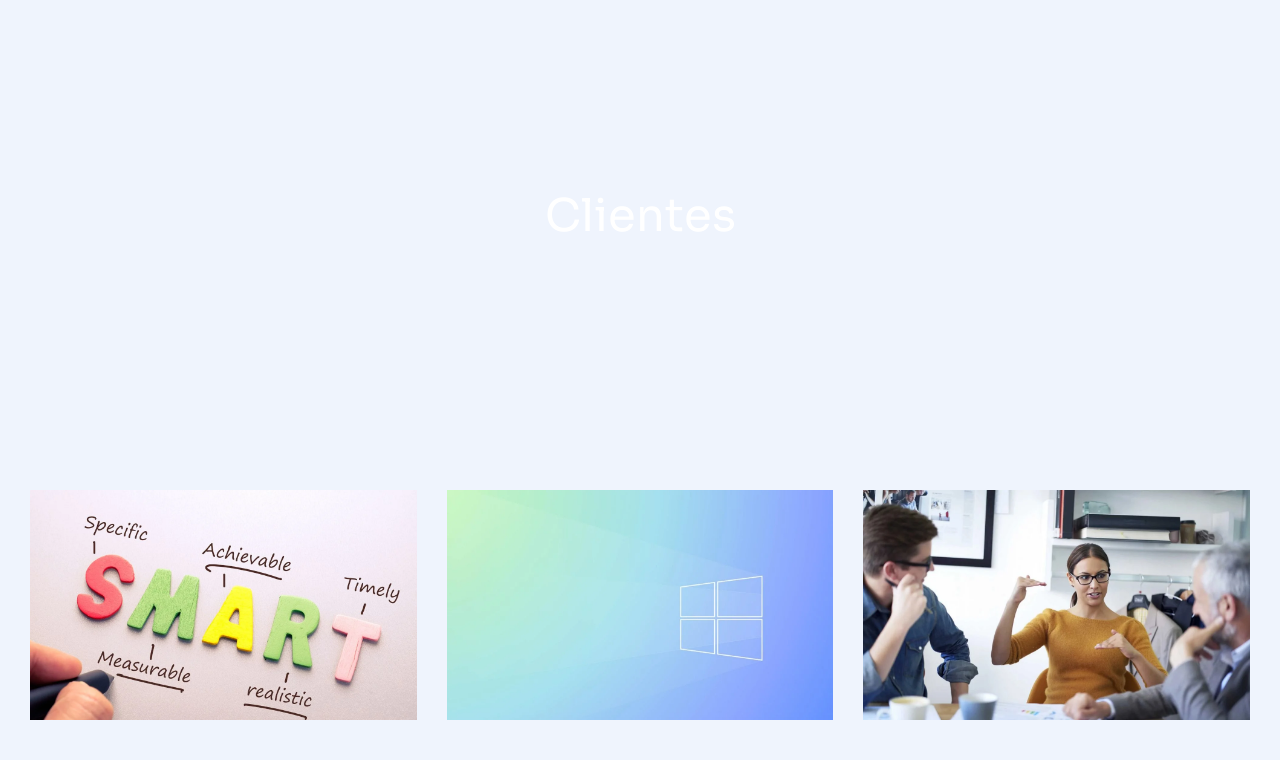

--- FILE ---
content_type: text/html; charset=UTF-8
request_url: https://adver7.com/tag/clientes-es/
body_size: 35458
content:
<!DOCTYPE html>
<!--[if !(IE 6) | !(IE 7) | !(IE 8)  ]><!-->
<html lang="en-US" class="no-js">
<!--<![endif]-->
<head>
	<meta charset="UTF-8" />
				<meta name="viewport" content="width=device-width, initial-scale=1, maximum-scale=1, user-scalable=0"/>
				<link rel="profile" href="https://gmpg.org/xfn/11" />
	<title>Clientes &#8211; Adver7</title>
	<style>img:is([sizes="auto" i], [sizes^="auto," i]) { contain-intrinsic-size: 3000px 1500px }</style>
	<meta property="og:title" content="Clientes">
<meta name="robots" content="index, follow, max-image-preview:large">
<script>
window._wpemojiSettings = {"baseUrl":"https:\/\/s.w.org\/images\/core\/emoji\/15.1.0\/72x72\/","ext":".png","svgUrl":"https:\/\/s.w.org\/images\/core\/emoji\/15.1.0\/svg\/","svgExt":".svg","source":{"concatemoji":"https:\/\/adver7.com\/wp-includes\/js\/wp-emoji-release.min.js?ver=6.8.1"}};
/*! This file is auto-generated */
!function(i,n){var o,s,e;function c(e){try{var t={supportTests:e,timestamp:(new Date).valueOf()};sessionStorage.setItem(o,JSON.stringify(t))}catch(e){}}function p(e,t,n){e.clearRect(0,0,e.canvas.width,e.canvas.height),e.fillText(t,0,0);var t=new Uint32Array(e.getImageData(0,0,e.canvas.width,e.canvas.height).data),r=(e.clearRect(0,0,e.canvas.width,e.canvas.height),e.fillText(n,0,0),new Uint32Array(e.getImageData(0,0,e.canvas.width,e.canvas.height).data));return t.every(function(e,t){return e===r[t]})}function u(e,t,n){switch(t){case"flag":return n(e,"\ud83c\udff3\ufe0f\u200d\u26a7\ufe0f","\ud83c\udff3\ufe0f\u200b\u26a7\ufe0f")?!1:!n(e,"\ud83c\uddfa\ud83c\uddf3","\ud83c\uddfa\u200b\ud83c\uddf3")&&!n(e,"\ud83c\udff4\udb40\udc67\udb40\udc62\udb40\udc65\udb40\udc6e\udb40\udc67\udb40\udc7f","\ud83c\udff4\u200b\udb40\udc67\u200b\udb40\udc62\u200b\udb40\udc65\u200b\udb40\udc6e\u200b\udb40\udc67\u200b\udb40\udc7f");case"emoji":return!n(e,"\ud83d\udc26\u200d\ud83d\udd25","\ud83d\udc26\u200b\ud83d\udd25")}return!1}function f(e,t,n){var r="undefined"!=typeof WorkerGlobalScope&&self instanceof WorkerGlobalScope?new OffscreenCanvas(300,150):i.createElement("canvas"),a=r.getContext("2d",{willReadFrequently:!0}),o=(a.textBaseline="top",a.font="600 32px Arial",{});return e.forEach(function(e){o[e]=t(a,e,n)}),o}function t(e){var t=i.createElement("script");t.src=e,t.defer=!0,i.head.appendChild(t)}"undefined"!=typeof Promise&&(o="wpEmojiSettingsSupports",s=["flag","emoji"],n.supports={everything:!0,everythingExceptFlag:!0},e=new Promise(function(e){i.addEventListener("DOMContentLoaded",e,{once:!0})}),new Promise(function(t){var n=function(){try{var e=JSON.parse(sessionStorage.getItem(o));if("object"==typeof e&&"number"==typeof e.timestamp&&(new Date).valueOf()<e.timestamp+604800&&"object"==typeof e.supportTests)return e.supportTests}catch(e){}return null}();if(!n){if("undefined"!=typeof Worker&&"undefined"!=typeof OffscreenCanvas&&"undefined"!=typeof URL&&URL.createObjectURL&&"undefined"!=typeof Blob)try{var e="postMessage("+f.toString()+"("+[JSON.stringify(s),u.toString(),p.toString()].join(",")+"));",r=new Blob([e],{type:"text/javascript"}),a=new Worker(URL.createObjectURL(r),{name:"wpTestEmojiSupports"});return void(a.onmessage=function(e){c(n=e.data),a.terminate(),t(n)})}catch(e){}c(n=f(s,u,p))}t(n)}).then(function(e){for(var t in e)n.supports[t]=e[t],n.supports.everything=n.supports.everything&&n.supports[t],"flag"!==t&&(n.supports.everythingExceptFlag=n.supports.everythingExceptFlag&&n.supports[t]);n.supports.everythingExceptFlag=n.supports.everythingExceptFlag&&!n.supports.flag,n.DOMReady=!1,n.readyCallback=function(){n.DOMReady=!0}}).then(function(){return e}).then(function(){var e;n.supports.everything||(n.readyCallback(),(e=n.source||{}).concatemoji?t(e.concatemoji):e.wpemoji&&e.twemoji&&(t(e.twemoji),t(e.wpemoji)))}))}((window,document),window._wpemojiSettings);
</script>

<style id='wp-emoji-styles-inline-css'>

	img.wp-smiley, img.emoji {
		display: inline !important;
		border: none !important;
		box-shadow: none !important;
		height: 1em !important;
		width: 1em !important;
		margin: 0 0.07em !important;
		vertical-align: -0.1em !important;
		background: none !important;
		padding: 0 !important;
	}
</style>
<link rel='stylesheet' id='wp-block-library-css' href='https://adver7.com/wp-includes/css/dist/block-library/style.min.css?ver=6.8.1' media='all' />
<style id='wp-block-library-theme-inline-css'>
.wp-block-audio :where(figcaption){color:#555;font-size:13px;text-align:center}.is-dark-theme .wp-block-audio :where(figcaption){color:#ffffffa6}.wp-block-audio{margin:0 0 1em}.wp-block-code{border:1px solid #ccc;border-radius:4px;font-family:Menlo,Consolas,monaco,monospace;padding:.8em 1em}.wp-block-embed :where(figcaption){color:#555;font-size:13px;text-align:center}.is-dark-theme .wp-block-embed :where(figcaption){color:#ffffffa6}.wp-block-embed{margin:0 0 1em}.blocks-gallery-caption{color:#555;font-size:13px;text-align:center}.is-dark-theme .blocks-gallery-caption{color:#ffffffa6}:root :where(.wp-block-image figcaption){color:#555;font-size:13px;text-align:center}.is-dark-theme :root :where(.wp-block-image figcaption){color:#ffffffa6}.wp-block-image{margin:0 0 1em}.wp-block-pullquote{border-bottom:4px solid;border-top:4px solid;color:currentColor;margin-bottom:1.75em}.wp-block-pullquote cite,.wp-block-pullquote footer,.wp-block-pullquote__citation{color:currentColor;font-size:.8125em;font-style:normal;text-transform:uppercase}.wp-block-quote{border-left:.25em solid;margin:0 0 1.75em;padding-left:1em}.wp-block-quote cite,.wp-block-quote footer{color:currentColor;font-size:.8125em;font-style:normal;position:relative}.wp-block-quote:where(.has-text-align-right){border-left:none;border-right:.25em solid;padding-left:0;padding-right:1em}.wp-block-quote:where(.has-text-align-center){border:none;padding-left:0}.wp-block-quote.is-large,.wp-block-quote.is-style-large,.wp-block-quote:where(.is-style-plain){border:none}.wp-block-search .wp-block-search__label{font-weight:700}.wp-block-search__button{border:1px solid #ccc;padding:.375em .625em}:where(.wp-block-group.has-background){padding:1.25em 2.375em}.wp-block-separator.has-css-opacity{opacity:.4}.wp-block-separator{border:none;border-bottom:2px solid;margin-left:auto;margin-right:auto}.wp-block-separator.has-alpha-channel-opacity{opacity:1}.wp-block-separator:not(.is-style-wide):not(.is-style-dots){width:100px}.wp-block-separator.has-background:not(.is-style-dots){border-bottom:none;height:1px}.wp-block-separator.has-background:not(.is-style-wide):not(.is-style-dots){height:2px}.wp-block-table{margin:0 0 1em}.wp-block-table td,.wp-block-table th{word-break:normal}.wp-block-table :where(figcaption){color:#555;font-size:13px;text-align:center}.is-dark-theme .wp-block-table :where(figcaption){color:#ffffffa6}.wp-block-video :where(figcaption){color:#555;font-size:13px;text-align:center}.is-dark-theme .wp-block-video :where(figcaption){color:#ffffffa6}.wp-block-video{margin:0 0 1em}:root :where(.wp-block-template-part.has-background){margin-bottom:0;margin-top:0;padding:1.25em 2.375em}
</style>
<style id='classic-theme-styles-inline-css'>
/*! This file is auto-generated */
.wp-block-button__link{color:#fff;background-color:#32373c;border-radius:9999px;box-shadow:none;text-decoration:none;padding:calc(.667em + 2px) calc(1.333em + 2px);font-size:1.125em}.wp-block-file__button{background:#32373c;color:#fff;text-decoration:none}
</style>
<style id='global-styles-inline-css'>
:root{--wp--preset--aspect-ratio--square: 1;--wp--preset--aspect-ratio--4-3: 4/3;--wp--preset--aspect-ratio--3-4: 3/4;--wp--preset--aspect-ratio--3-2: 3/2;--wp--preset--aspect-ratio--2-3: 2/3;--wp--preset--aspect-ratio--16-9: 16/9;--wp--preset--aspect-ratio--9-16: 9/16;--wp--preset--color--black: #000000;--wp--preset--color--cyan-bluish-gray: #abb8c3;--wp--preset--color--white: #FFF;--wp--preset--color--pale-pink: #f78da7;--wp--preset--color--vivid-red: #cf2e2e;--wp--preset--color--luminous-vivid-orange: #ff6900;--wp--preset--color--luminous-vivid-amber: #fcb900;--wp--preset--color--light-green-cyan: #7bdcb5;--wp--preset--color--vivid-green-cyan: #00d084;--wp--preset--color--pale-cyan-blue: #8ed1fc;--wp--preset--color--vivid-cyan-blue: #0693e3;--wp--preset--color--vivid-purple: #9b51e0;--wp--preset--color--accent: #999999;--wp--preset--color--dark-gray: #111;--wp--preset--color--light-gray: #767676;--wp--preset--gradient--vivid-cyan-blue-to-vivid-purple: linear-gradient(135deg,rgba(6,147,227,1) 0%,rgb(155,81,224) 100%);--wp--preset--gradient--light-green-cyan-to-vivid-green-cyan: linear-gradient(135deg,rgb(122,220,180) 0%,rgb(0,208,130) 100%);--wp--preset--gradient--luminous-vivid-amber-to-luminous-vivid-orange: linear-gradient(135deg,rgba(252,185,0,1) 0%,rgba(255,105,0,1) 100%);--wp--preset--gradient--luminous-vivid-orange-to-vivid-red: linear-gradient(135deg,rgba(255,105,0,1) 0%,rgb(207,46,46) 100%);--wp--preset--gradient--very-light-gray-to-cyan-bluish-gray: linear-gradient(135deg,rgb(238,238,238) 0%,rgb(169,184,195) 100%);--wp--preset--gradient--cool-to-warm-spectrum: linear-gradient(135deg,rgb(74,234,220) 0%,rgb(151,120,209) 20%,rgb(207,42,186) 40%,rgb(238,44,130) 60%,rgb(251,105,98) 80%,rgb(254,248,76) 100%);--wp--preset--gradient--blush-light-purple: linear-gradient(135deg,rgb(255,206,236) 0%,rgb(152,150,240) 100%);--wp--preset--gradient--blush-bordeaux: linear-gradient(135deg,rgb(254,205,165) 0%,rgb(254,45,45) 50%,rgb(107,0,62) 100%);--wp--preset--gradient--luminous-dusk: linear-gradient(135deg,rgb(255,203,112) 0%,rgb(199,81,192) 50%,rgb(65,88,208) 100%);--wp--preset--gradient--pale-ocean: linear-gradient(135deg,rgb(255,245,203) 0%,rgb(182,227,212) 50%,rgb(51,167,181) 100%);--wp--preset--gradient--electric-grass: linear-gradient(135deg,rgb(202,248,128) 0%,rgb(113,206,126) 100%);--wp--preset--gradient--midnight: linear-gradient(135deg,rgb(2,3,129) 0%,rgb(40,116,252) 100%);--wp--preset--font-size--small: 13px;--wp--preset--font-size--medium: 20px;--wp--preset--font-size--large: 36px;--wp--preset--font-size--x-large: 42px;--wp--preset--spacing--20: 0.44rem;--wp--preset--spacing--30: 0.67rem;--wp--preset--spacing--40: 1rem;--wp--preset--spacing--50: 1.5rem;--wp--preset--spacing--60: 2.25rem;--wp--preset--spacing--70: 3.38rem;--wp--preset--spacing--80: 5.06rem;--wp--preset--shadow--natural: 6px 6px 9px rgba(0, 0, 0, 0.2);--wp--preset--shadow--deep: 12px 12px 50px rgba(0, 0, 0, 0.4);--wp--preset--shadow--sharp: 6px 6px 0px rgba(0, 0, 0, 0.2);--wp--preset--shadow--outlined: 6px 6px 0px -3px rgba(255, 255, 255, 1), 6px 6px rgba(0, 0, 0, 1);--wp--preset--shadow--crisp: 6px 6px 0px rgba(0, 0, 0, 1);}:where(.is-layout-flex){gap: 0.5em;}:where(.is-layout-grid){gap: 0.5em;}body .is-layout-flex{display: flex;}.is-layout-flex{flex-wrap: wrap;align-items: center;}.is-layout-flex > :is(*, div){margin: 0;}body .is-layout-grid{display: grid;}.is-layout-grid > :is(*, div){margin: 0;}:where(.wp-block-columns.is-layout-flex){gap: 2em;}:where(.wp-block-columns.is-layout-grid){gap: 2em;}:where(.wp-block-post-template.is-layout-flex){gap: 1.25em;}:where(.wp-block-post-template.is-layout-grid){gap: 1.25em;}.has-black-color{color: var(--wp--preset--color--black) !important;}.has-cyan-bluish-gray-color{color: var(--wp--preset--color--cyan-bluish-gray) !important;}.has-white-color{color: var(--wp--preset--color--white) !important;}.has-pale-pink-color{color: var(--wp--preset--color--pale-pink) !important;}.has-vivid-red-color{color: var(--wp--preset--color--vivid-red) !important;}.has-luminous-vivid-orange-color{color: var(--wp--preset--color--luminous-vivid-orange) !important;}.has-luminous-vivid-amber-color{color: var(--wp--preset--color--luminous-vivid-amber) !important;}.has-light-green-cyan-color{color: var(--wp--preset--color--light-green-cyan) !important;}.has-vivid-green-cyan-color{color: var(--wp--preset--color--vivid-green-cyan) !important;}.has-pale-cyan-blue-color{color: var(--wp--preset--color--pale-cyan-blue) !important;}.has-vivid-cyan-blue-color{color: var(--wp--preset--color--vivid-cyan-blue) !important;}.has-vivid-purple-color{color: var(--wp--preset--color--vivid-purple) !important;}.has-black-background-color{background-color: var(--wp--preset--color--black) !important;}.has-cyan-bluish-gray-background-color{background-color: var(--wp--preset--color--cyan-bluish-gray) !important;}.has-white-background-color{background-color: var(--wp--preset--color--white) !important;}.has-pale-pink-background-color{background-color: var(--wp--preset--color--pale-pink) !important;}.has-vivid-red-background-color{background-color: var(--wp--preset--color--vivid-red) !important;}.has-luminous-vivid-orange-background-color{background-color: var(--wp--preset--color--luminous-vivid-orange) !important;}.has-luminous-vivid-amber-background-color{background-color: var(--wp--preset--color--luminous-vivid-amber) !important;}.has-light-green-cyan-background-color{background-color: var(--wp--preset--color--light-green-cyan) !important;}.has-vivid-green-cyan-background-color{background-color: var(--wp--preset--color--vivid-green-cyan) !important;}.has-pale-cyan-blue-background-color{background-color: var(--wp--preset--color--pale-cyan-blue) !important;}.has-vivid-cyan-blue-background-color{background-color: var(--wp--preset--color--vivid-cyan-blue) !important;}.has-vivid-purple-background-color{background-color: var(--wp--preset--color--vivid-purple) !important;}.has-black-border-color{border-color: var(--wp--preset--color--black) !important;}.has-cyan-bluish-gray-border-color{border-color: var(--wp--preset--color--cyan-bluish-gray) !important;}.has-white-border-color{border-color: var(--wp--preset--color--white) !important;}.has-pale-pink-border-color{border-color: var(--wp--preset--color--pale-pink) !important;}.has-vivid-red-border-color{border-color: var(--wp--preset--color--vivid-red) !important;}.has-luminous-vivid-orange-border-color{border-color: var(--wp--preset--color--luminous-vivid-orange) !important;}.has-luminous-vivid-amber-border-color{border-color: var(--wp--preset--color--luminous-vivid-amber) !important;}.has-light-green-cyan-border-color{border-color: var(--wp--preset--color--light-green-cyan) !important;}.has-vivid-green-cyan-border-color{border-color: var(--wp--preset--color--vivid-green-cyan) !important;}.has-pale-cyan-blue-border-color{border-color: var(--wp--preset--color--pale-cyan-blue) !important;}.has-vivid-cyan-blue-border-color{border-color: var(--wp--preset--color--vivid-cyan-blue) !important;}.has-vivid-purple-border-color{border-color: var(--wp--preset--color--vivid-purple) !important;}.has-vivid-cyan-blue-to-vivid-purple-gradient-background{background: var(--wp--preset--gradient--vivid-cyan-blue-to-vivid-purple) !important;}.has-light-green-cyan-to-vivid-green-cyan-gradient-background{background: var(--wp--preset--gradient--light-green-cyan-to-vivid-green-cyan) !important;}.has-luminous-vivid-amber-to-luminous-vivid-orange-gradient-background{background: var(--wp--preset--gradient--luminous-vivid-amber-to-luminous-vivid-orange) !important;}.has-luminous-vivid-orange-to-vivid-red-gradient-background{background: var(--wp--preset--gradient--luminous-vivid-orange-to-vivid-red) !important;}.has-very-light-gray-to-cyan-bluish-gray-gradient-background{background: var(--wp--preset--gradient--very-light-gray-to-cyan-bluish-gray) !important;}.has-cool-to-warm-spectrum-gradient-background{background: var(--wp--preset--gradient--cool-to-warm-spectrum) !important;}.has-blush-light-purple-gradient-background{background: var(--wp--preset--gradient--blush-light-purple) !important;}.has-blush-bordeaux-gradient-background{background: var(--wp--preset--gradient--blush-bordeaux) !important;}.has-luminous-dusk-gradient-background{background: var(--wp--preset--gradient--luminous-dusk) !important;}.has-pale-ocean-gradient-background{background: var(--wp--preset--gradient--pale-ocean) !important;}.has-electric-grass-gradient-background{background: var(--wp--preset--gradient--electric-grass) !important;}.has-midnight-gradient-background{background: var(--wp--preset--gradient--midnight) !important;}.has-small-font-size{font-size: var(--wp--preset--font-size--small) !important;}.has-medium-font-size{font-size: var(--wp--preset--font-size--medium) !important;}.has-large-font-size{font-size: var(--wp--preset--font-size--large) !important;}.has-x-large-font-size{font-size: var(--wp--preset--font-size--x-large) !important;}
:where(.wp-block-post-template.is-layout-flex){gap: 1.25em;}:where(.wp-block-post-template.is-layout-grid){gap: 1.25em;}
:where(.wp-block-columns.is-layout-flex){gap: 2em;}:where(.wp-block-columns.is-layout-grid){gap: 2em;}
:root :where(.wp-block-pullquote){font-size: 1.5em;line-height: 1.6;}
</style>
<link rel='stylesheet' id='contact-form-7-css' href='https://adver7.com/wp-content/plugins/contact-form-7/includes/css/styles.css?ver=6.1.4' media='all' />
<link rel='stylesheet' id='trp-language-switcher-style-css' href='https://adver7.com/wp-content/plugins/translatepress-multilingual/assets/css/trp-language-switcher.css?ver=3.0.7' media='all' />
<link rel='stylesheet' id='the7-fontello-css' href='https://adver7.com/wp-content/themes/dt-the7/fonts/fontello/css/fontello.min.css?ver=14.0.2.1' media='all' />
<link rel='stylesheet' id='e-animation-fadeIn-css' href='https://adver7.com/wp-content/plugins/elementor/assets/lib/animations/styles/fadeIn.min.css?ver=3.34.1' media='all' />
<link rel='stylesheet' id='elementor-frontend-css' href='https://adver7.com/wp-content/uploads/elementor/css/custom-frontend.min.css?ver=1768505115' media='all' />
<link rel='stylesheet' id='e-popup-css' href='https://adver7.com/wp-content/plugins/pro-elements/assets/css/conditionals/popup.min.css?ver=3.29.0' media='all' />
<link rel='stylesheet' id='widget-heading-css' href='https://adver7.com/wp-content/plugins/elementor/assets/css/widget-heading.min.css?ver=3.34.1' media='all' />
<link rel='stylesheet' id='swiper-css' href='https://adver7.com/wp-content/plugins/elementor/assets/lib/swiper/v8/css/swiper.min.css?ver=8.4.5' media='all' />
<link rel='stylesheet' id='e-swiper-css' href='https://adver7.com/wp-content/plugins/elementor/assets/css/conditionals/e-swiper.min.css?ver=3.34.1' media='all' />
<link rel='stylesheet' id='the7-e-sticky-effect-css' href='https://adver7.com/wp-content/themes/dt-the7/css/compatibility/elementor/the7-sticky-effects.min.css?ver=14.0.2.1' media='all' />
<link rel='stylesheet' id='the7-filter-decorations-base-css' href='https://adver7.com/wp-content/themes/dt-the7/css/compatibility/elementor/the7-filter-decorations-base.min.css?ver=14.0.2.1' media='all' />
<link rel='stylesheet' id='the7-simple-common-css' href='https://adver7.com/wp-content/themes/dt-the7/css/compatibility/elementor/the7-simple-common.min.css?ver=14.0.2.1' media='all' />
<link rel='stylesheet' id='the7_elements-css' href='https://adver7.com/wp-content/themes/dt-the7/css/compatibility/elementor/the7-elements-widget.min.css?ver=14.0.2.1' media='all' />
<link rel='stylesheet' id='elementor-post-2467-css' href='https://adver7.com/wp-content/uploads/elementor/css/post-2467.css?ver=1768505115' media='all' />
<link rel='stylesheet' id='elementor-post-4924-css' href='https://adver7.com/wp-content/uploads/elementor/css/post-4924.css?ver=1768505115' media='all' />
<link rel='stylesheet' id='elementor-post-1224-css' href='https://adver7.com/wp-content/uploads/elementor/css/post-1224.css?ver=1768516510' media='all' />
<link rel='stylesheet' id='elementor-post-6647-css' href='https://adver7.com/wp-content/uploads/elementor/css/post-6647.css?ver=1768505115' media='all' />
<link rel='stylesheet' id='elementor-post-2043-css' href='https://adver7.com/wp-content/uploads/elementor/css/post-2043.css?ver=1768516510' media='all' />
<link rel='stylesheet' id='dt-main-css' href='https://adver7.com/wp-content/themes/dt-the7/css/main.min.css?ver=14.0.2.1' media='all' />
<style id='dt-main-inline-css'>
body #load {
  display: block;
  height: 100%;
  overflow: hidden;
  position: fixed;
  width: 100%;
  z-index: 9901;
  opacity: 1;
  visibility: visible;
  transition: all .35s ease-out;
}
.load-wrap {
  width: 100%;
  height: 100%;
  background-position: center center;
  background-repeat: no-repeat;
  text-align: center;
  display: -ms-flexbox;
  display: -ms-flex;
  display: flex;
  -ms-align-items: center;
  -ms-flex-align: center;
  align-items: center;
  -ms-flex-flow: column wrap;
  flex-flow: column wrap;
  -ms-flex-pack: center;
  -ms-justify-content: center;
  justify-content: center;
}
.load-wrap > svg {
  position: absolute;
  top: 50%;
  left: 50%;
  transform: translate(-50%,-50%);
}
#load {
  background: var(--the7-elementor-beautiful-loading-bg,#ffffff);
  --the7-beautiful-spinner-color2: var(--the7-beautiful-spinner-color,rgba(0,0,0,0.12));
}

</style>
<link rel='stylesheet' id='the7-custom-scrollbar-css' href='https://adver7.com/wp-content/themes/dt-the7/lib/custom-scrollbar/custom-scrollbar.min.css?ver=14.0.2.1' media='all' />
<link rel='stylesheet' id='the7-css-vars-css' href='https://adver7.com/wp-content/uploads/the7-css/css-vars.css?ver=1d79e48fbd73' media='all' />
<link rel='stylesheet' id='dt-custom-css' href='https://adver7.com/wp-content/uploads/the7-css/custom.css?ver=1d79e48fbd73' media='all' />
<link rel='stylesheet' id='dt-media-css' href='https://adver7.com/wp-content/uploads/the7-css/media.css?ver=1d79e48fbd73' media='all' />
<link rel='stylesheet' id='the7-mega-menu-css' href='https://adver7.com/wp-content/uploads/the7-css/mega-menu.css?ver=1d79e48fbd73' media='all' />
<link rel='stylesheet' id='the7-elements-css' href='https://adver7.com/wp-content/uploads/the7-css/post-type-dynamic.css?ver=1d79e48fbd73' media='all' />
<link rel='stylesheet' id='style-css' href='https://adver7.com/wp-content/themes/dt-the7/style.css?ver=14.0.2.1' media='all' />
<link rel='stylesheet' id='the7-elementor-global-css' href='https://adver7.com/wp-content/themes/dt-the7/css/compatibility/elementor/elementor-global.min.css?ver=14.0.2.1' media='all' />
<link rel='stylesheet' id='elementor-gf-local-sora-css' href='https://adver7.com/wp-content/uploads/elementor/google-fonts/css/sora.css?ver=1743443383' media='all' />
<script src="https://adver7.com/wp-includes/js/jquery/jquery.min.js?ver=3.7.1" id="jquery-core-js"></script>
<script src="https://adver7.com/wp-includes/js/jquery/jquery-migrate.min.js?ver=3.4.1" id="jquery-migrate-js"></script>
<script id="dt-above-fold-js-extra">
var dtLocal = {"themeUrl":"https:\/\/adver7.com\/wp-content\/themes\/dt-the7","passText":"To view this protected post, enter the password below:","moreButtonText":{"loading":"Loading...","loadMore":"Load more"},"postID":"10707","ajaxurl":"https:\/\/adver7.com\/wp-admin\/admin-ajax.php","REST":{"baseUrl":"https:\/\/adver7.com\/wp-json\/the7\/v1","endpoints":{"sendMail":"\/send-mail"}},"contactMessages":{"required":"One or more fields have an error. Please check and try again.","terms":"Please accept the privacy policy.","fillTheCaptchaError":"Please, fill the captcha."},"captchaSiteKey":"","ajaxNonce":"bdcfdfd6b7","pageData":{"type":"archive","template":"page","layout":null},"themeSettings":{"smoothScroll":"off","lazyLoading":false,"desktopHeader":{"height":""},"ToggleCaptionEnabled":"disabled","ToggleCaption":"Navigation","floatingHeader":{"showAfter":94,"showMenu":false,"height":64,"logo":{"showLogo":true,"html":"","url":"https:\/\/adver7.com\/"}},"topLine":{"floatingTopLine":{"logo":{"showLogo":false,"html":""}}},"mobileHeader":{"firstSwitchPoint":1150,"secondSwitchPoint":600,"firstSwitchPointHeight":60,"secondSwitchPointHeight":50,"mobileToggleCaptionEnabled":"right","mobileToggleCaption":"Menu"},"stickyMobileHeaderFirstSwitch":{"logo":{"html":""}},"stickyMobileHeaderSecondSwitch":{"logo":{"html":""}},"sidebar":{"switchPoint":992},"boxedWidth":"1280px"},"elementor":{"settings":{"container_width":1300}}};
var dtShare = {"shareButtonText":{"facebook":"Share on Facebook","twitter":"Share on X","pinterest":"Pin it","linkedin":"Share on Linkedin","whatsapp":"Share on Whatsapp"},"overlayOpacity":"90"};
</script>
<script src="https://adver7.com/wp-content/themes/dt-the7/js/above-the-fold.min.js?ver=14.0.2.1" id="dt-above-fold-js"></script>
<link rel="https://api.w.org/" href="https://adver7.com/wp-json/" /><link rel="alternate" title="JSON" type="application/json" href="https://adver7.com/wp-json/wp/v2/tags/379" /><link rel="alternate" hreflang="en-US" href="https://adver7.com/tag/clientes-es/"/>
<link rel="alternate" hreflang="es-ES" href="https://adver7.com/es/tag/clientes-es/"/>
<link rel="alternate" hreflang="en" href="https://adver7.com/tag/clientes-es/"/>
<link rel="alternate" hreflang="es" href="https://adver7.com/es/tag/clientes-es/"/>

<!-- Custom Head Script -->

<!-- End Custom Head Script -->
<meta name="generator" content="Elementor 3.34.1; features: e_font_icon_svg, additional_custom_breakpoints; settings: css_print_method-external, google_font-enabled, font_display-auto">
<style>.recentcomments a{display:inline !important;padding:0 !important;margin:0 !important;}</style>			<style>
				.e-con.e-parent:nth-of-type(n+4):not(.e-lazyloaded):not(.e-no-lazyload),
				.e-con.e-parent:nth-of-type(n+4):not(.e-lazyloaded):not(.e-no-lazyload) * {
					background-image: none !important;
				}
				@media screen and (max-height: 1024px) {
					.e-con.e-parent:nth-of-type(n+3):not(.e-lazyloaded):not(.e-no-lazyload),
					.e-con.e-parent:nth-of-type(n+3):not(.e-lazyloaded):not(.e-no-lazyload) * {
						background-image: none !important;
					}
				}
				@media screen and (max-height: 640px) {
					.e-con.e-parent:nth-of-type(n+2):not(.e-lazyloaded):not(.e-no-lazyload),
					.e-con.e-parent:nth-of-type(n+2):not(.e-lazyloaded):not(.e-no-lazyload) * {
						background-image: none !important;
					}
				}
			</style>
			<script type="text/javascript" id="the7-loader-script">
document.addEventListener("DOMContentLoaded", function(event) {
	var load = document.getElementById("load");
	if(!load.classList.contains('loader-removed')){
		var removeLoading = setTimeout(function() {
			load.className += " loader-removed";
		}, 300);
	}
});
</script>
		<link rel="icon" href="https://adver7.com/wp-content/uploads/2022/07/favicon-150x150.png" sizes="32x32" />
<link rel="icon" href="https://adver7.com/wp-content/uploads/2022/07/favicon-200x200.png" sizes="192x192" />
<link rel="apple-touch-icon" href="https://adver7.com/wp-content/uploads/2022/07/favicon-200x200.png" />
<meta name="msapplication-TileImage" content="https://adver7.com/wp-content/uploads/2022/07/favicon-300x300.png" />
<style id='the7-custom-inline-css' type='text/css'>
.sub-nav .menu-item i.fa,
.sub-nav .menu-item i.fas,
.sub-nav .menu-item i.far,
.sub-nav .menu-item i.fab {
	text-align: center;
	width: 1.25em;
}
</style>
</head>
<body id="the7-body" class="archive tag tag-clientes-es tag-379 wp-custom-logo wp-embed-responsive wp-theme-dt-the7 the7-core-ver-2.7.12 translatepress-en_US dt-responsive-on right-mobile-menu-close-icon ouside-menu-close-icon mobile-close-right-caption  fade-thin-mobile-menu-close-icon fade-medium-menu-close-icon srcset-enabled btn-flat custom-btn-color custom-btn-hover-color first-switch-logo-left first-switch-menu-right second-switch-logo-left second-switch-menu-right right-mobile-menu layzr-loading-on popup-message-style the7-ver-14.0.2.1 elementor-page-2043 elementor-default elementor-template-full-width elementor-clear-template elementor-kit-2467">

<!-- Custom Body Script -->

<!-- End Custom Body Script -->
<!-- The7 14.0.2.1 -->
<div id="load" class="spinner-loader">
	<div class="load-wrap"><style type="text/css">
    [class*="the7-spinner-animate-"]{
        animation: spinner-animation 1s cubic-bezier(1,1,1,1) infinite;
        x:46.5px;
        y:40px;
        width:7px;
        height:20px;
        fill:var(--the7-beautiful-spinner-color2);
        opacity: 0.2;
    }
    .the7-spinner-animate-2{
        animation-delay: 0.083s;
    }
    .the7-spinner-animate-3{
        animation-delay: 0.166s;
    }
    .the7-spinner-animate-4{
         animation-delay: 0.25s;
    }
    .the7-spinner-animate-5{
         animation-delay: 0.33s;
    }
    .the7-spinner-animate-6{
         animation-delay: 0.416s;
    }
    .the7-spinner-animate-7{
         animation-delay: 0.5s;
    }
    .the7-spinner-animate-8{
         animation-delay: 0.58s;
    }
    .the7-spinner-animate-9{
         animation-delay: 0.666s;
    }
    .the7-spinner-animate-10{
         animation-delay: 0.75s;
    }
    .the7-spinner-animate-11{
        animation-delay: 0.83s;
    }
    .the7-spinner-animate-12{
        animation-delay: 0.916s;
    }
    @keyframes spinner-animation{
        from {
            opacity: 1;
        }
        to{
            opacity: 0;
        }
    }
</style>
<svg width="75px" height="75px" xmlns="http://www.w3.org/2000/svg" viewBox="0 0 100 100" preserveAspectRatio="xMidYMid">
	<rect class="the7-spinner-animate-1" rx="5" ry="5" transform="rotate(0 50 50) translate(0 -30)"></rect>
	<rect class="the7-spinner-animate-2" rx="5" ry="5" transform="rotate(30 50 50) translate(0 -30)"></rect>
	<rect class="the7-spinner-animate-3" rx="5" ry="5" transform="rotate(60 50 50) translate(0 -30)"></rect>
	<rect class="the7-spinner-animate-4" rx="5" ry="5" transform="rotate(90 50 50) translate(0 -30)"></rect>
	<rect class="the7-spinner-animate-5" rx="5" ry="5" transform="rotate(120 50 50) translate(0 -30)"></rect>
	<rect class="the7-spinner-animate-6" rx="5" ry="5" transform="rotate(150 50 50) translate(0 -30)"></rect>
	<rect class="the7-spinner-animate-7" rx="5" ry="5" transform="rotate(180 50 50) translate(0 -30)"></rect>
	<rect class="the7-spinner-animate-8" rx="5" ry="5" transform="rotate(210 50 50) translate(0 -30)"></rect>
	<rect class="the7-spinner-animate-9" rx="5" ry="5" transform="rotate(240 50 50) translate(0 -30)"></rect>
	<rect class="the7-spinner-animate-10" rx="5" ry="5" transform="rotate(270 50 50) translate(0 -30)"></rect>
	<rect class="the7-spinner-animate-11" rx="5" ry="5" transform="rotate(300 50 50) translate(0 -30)"></rect>
	<rect class="the7-spinner-animate-12" rx="5" ry="5" transform="rotate(330 50 50) translate(0 -30)"></rect>
</svg></div>
</div>
<div id="page" >
	<a class="skip-link screen-reader-text" href="#content">Skip to content</a>

		<div data-elementor-type="header" data-elementor-id="1224" class="elementor elementor-1224 elementor-location-header" data-elementor-post-type="elementor_library">
					<section class="elementor-section elementor-top-section elementor-element elementor-element-9431161 elementor-section-stretched elementor-section-height-min-height elementor-section-boxed elementor-section-height-default elementor-section-items-middle" data-id="9431161" data-element_type="section" data-settings="{&quot;stretch_section&quot;:&quot;section-stretched&quot;,&quot;background_background&quot;:&quot;slideshow&quot;,&quot;background_slideshow_gallery&quot;:[],&quot;background_slideshow_loop&quot;:&quot;yes&quot;,&quot;background_slideshow_slide_duration&quot;:5000,&quot;background_slideshow_slide_transition&quot;:&quot;fade&quot;,&quot;background_slideshow_transition_duration&quot;:500}">
							<div class="elementor-background-overlay"></div>
							<div class="elementor-container elementor-column-gap-no">
					<div class="elementor-column elementor-col-100 elementor-top-column elementor-element elementor-element-19afd83" data-id="19afd83" data-element_type="column">
			<div class="elementor-widget-wrap elementor-element-populated">
						<div class="elementor-element elementor-element-6261ef6 elementor-widget elementor-widget-theme-page-title elementor-page-title elementor-widget-heading" data-id="6261ef6" data-element_type="widget" data-widget_type="theme-page-title.default">
				<div class="elementor-widget-container">
					<h1 class="elementor-heading-title elementor-size-default">Clientes</h1>				</div>
				</div>
					</div>
		</div>
					</div>
		</section>
				</div>
		

<div id="main" class="sidebar-none sidebar-divider-off">

	
	<div class="main-gradient"></div>
	<div class="wf-wrap">
	<div class="wf-container-main">

	


	<div id="content" class="content" role="main">

				<div data-elementor-type="archive" data-elementor-id="2043" class="elementor elementor-2043 elementor-location-archive" data-elementor-post-type="elementor_library">
					<section class="elementor-section elementor-top-section elementor-element elementor-element-898bf26 elementor-section-boxed elementor-section-height-default elementor-section-height-default" data-id="898bf26" data-element_type="section">
						<div class="elementor-container elementor-column-gap-wider">
					<div class="elementor-column elementor-col-100 elementor-top-column elementor-element elementor-element-bf058d8" data-id="bf058d8" data-element_type="column">
			<div class="elementor-widget-wrap elementor-element-populated">
						<div class="elementor-element elementor-element-72f16a8 elementor-widget elementor-widget-the7_elements" data-id="72f16a8" data-element_type="widget" data-widget_type="the7_elements.default">
				<div class="elementor-widget-container">
					<div class="portfolio-shortcode the7-elementor-widget the7_elements-72f16a8 mode-grid dt-css-grid-wrap classic-layout-list description-under-image content-bg-on resize-by-browser-width loading-effect-none jquery-filter" data-padding="30px" data-mobile-columns-num="" data-tablet-columns-num="" data-desktop-columns-num="3" data-wide-desktop-columns-num="3" data-post-limit="-1" data-pagination-mode="none" data-scroll-offset="" aria-live="assertive"><div class="dt-css-grid custom-pagination-handler"><div class="visible wf-cell" data-post-id="11168" data-date="2022-12-26T08:47:00-06:00" data-name="Cómo Hacer Que Tus Metas Sean Alcanzables - SMART"><article class="post visible post-11168 type-post status-publish format-standard has-post-thumbnail hentry category-tips-es tag-tips category-355 description-off" data-name="Cómo Hacer Que Tus Metas Sean Alcanzables &#8211; SMART" data-date="2022-12-26T08:47:00-06:00">

	<div class="post-thumbnail-wrap">
		<div class="post-thumbnail">

			<a class="post-thumbnail-rollover layzr-bg img-css-resize-wrapper" aria-label="Post image" href="https://adver7.com/como-hacer-que-tus-metas-sean-alcanzables-smart/"><img fetchpriority="high" width="1280" height="850" src="data:image/svg+xml,%3Csvg%20xmlns%3D&#039;http%3A%2F%2Fwww.w3.org%2F2000%2Fsvg&#039;%20viewBox%3D&#039;0%200%201280%20850&#039;%2F%3E" class="attachment-full size-full preload-me aspect lazy lazy-load" alt="" decoding="async" sizes="(max-width: 1280px) 100vw, 1280px" style="--ratio: 1280 / 850;" data-src="https://adver7.com/wp-content/uploads/2022/09/Como-Hacer-Que-Tus-Metas-Sean-Alcanzables.jpg" loading="eager" data-srcset="https://adver7.com/wp-content/uploads/2022/09/Como-Hacer-Que-Tus-Metas-Sean-Alcanzables.jpg 1280w, https://adver7.com/wp-content/uploads/2022/09/Como-Hacer-Que-Tus-Metas-Sean-Alcanzables-600x398.jpg 600w, https://adver7.com/wp-content/uploads/2022/09/Como-Hacer-Que-Tus-Metas-Sean-Alcanzables-300x199.jpg 300w, https://adver7.com/wp-content/uploads/2022/09/Como-Hacer-Que-Tus-Metas-Sean-Alcanzables-1024x680.jpg 1024w, https://adver7.com/wp-content/uploads/2022/09/Como-Hacer-Que-Tus-Metas-Sean-Alcanzables-768x510.jpg 768w" /><span class="the7-hover-icon"><i aria-hidden="true" class=" icomoon-the7-font-the7-more-01"></i></span></a>
		</div>
	</div>


<div class="post-entry-content">

	<h3 class="ele-entry-title"><a href="https://adver7.com/como-hacer-que-tus-metas-sean-alcanzables-smart/" rel="bookmark" title="Cómo Hacer Que Tus Metas Sean Alcanzables &#8211; SMART">Cómo Hacer Que Tus Metas Sean Alcanzables &#8211; SMART</a></h3><div class="entry-meta"><span class="meta-item category-link"><a href="https://adver7.com/category/tips-es/" rel="tag">Tips</a></span><a href="https://adver7.com/2022/12/26/" title="8:47 am" class="meta-item data-link" rel="bookmark"><time class="entry-date updated" datetime="2022-12-26T08:47:00-06:00">26/12/2022</time></a></div><div class="entry-excerpt"><p>¿Alguna vez sientes que estás trabajando duro pero no estás llegando a ninguna parte? Tal vez vea poca mejora en sus habilidades o logros cuando reflexiona sobre los últimos cinco o diez años. O tal vez le cuesta ver cómo cumplirá sus ambiciones durante los próximos años. Muchas personas se pasan la vida yendo de&hellip;</p>
</div><a href="https://adver7.com/como-hacer-que-tus-metas-sean-alcanzables-smart/" target="" aria-label="Read more about Cómo Hacer Que Tus Metas Sean Alcanzables &#8211; SMART" class="box-button elementor-button elementor-size-xs">Read more</a>
</div></article></div><div class="visible wf-cell" data-post-id="10676" data-date="2022-12-19T08:49:00-06:00" data-name="Hacer que tu PC con Windows 10 arranque más rápido es muy sencillo siguiendo estos pasos"><article class="post visible post-10676 type-post status-publish format-standard has-post-thumbnail hentry category-computadoras-es tag-computadoras category-389 description-off" data-name="Hacer que tu PC con Windows 10 arranque más rápido es muy sencillo siguiendo estos pasos" data-date="2022-12-19T08:49:00-06:00">

	<div class="post-thumbnail-wrap">
		<div class="post-thumbnail">

			<a class="post-thumbnail-rollover layzr-bg img-css-resize-wrapper" aria-label="Post image" href="https://adver7.com/hacer-que-tu-pc-con-windows-10-arranque-mas-rapido-es-muy-sencillo-siguiendo-estos-pasos/"><img width="1280" height="850" src="data:image/svg+xml,%3Csvg%20xmlns%3D&#039;http%3A%2F%2Fwww.w3.org%2F2000%2Fsvg&#039;%20viewBox%3D&#039;0%200%201280%20850&#039;%2F%3E" class="attachment-full size-full preload-me aspect lazy lazy-load" alt="" decoding="async" sizes="(max-width: 1280px) 100vw, 1280px" style="--ratio: 1280 / 850;" data-src="https://adver7.com/wp-content/uploads/2022/09/Hacer-que-tu-PC-con-Windows-10-arranque-mas-rapido-es-muy-sencillo-siguiendo-estos-pasos.jpg" loading="eager" data-srcset="https://adver7.com/wp-content/uploads/2022/09/Hacer-que-tu-PC-con-Windows-10-arranque-mas-rapido-es-muy-sencillo-siguiendo-estos-pasos.jpg 1280w, https://adver7.com/wp-content/uploads/2022/09/Hacer-que-tu-PC-con-Windows-10-arranque-mas-rapido-es-muy-sencillo-siguiendo-estos-pasos-600x398.jpg 600w, https://adver7.com/wp-content/uploads/2022/09/Hacer-que-tu-PC-con-Windows-10-arranque-mas-rapido-es-muy-sencillo-siguiendo-estos-pasos-300x199.jpg 300w, https://adver7.com/wp-content/uploads/2022/09/Hacer-que-tu-PC-con-Windows-10-arranque-mas-rapido-es-muy-sencillo-siguiendo-estos-pasos-1024x680.jpg 1024w, https://adver7.com/wp-content/uploads/2022/09/Hacer-que-tu-PC-con-Windows-10-arranque-mas-rapido-es-muy-sencillo-siguiendo-estos-pasos-768x510.jpg 768w" /><span class="the7-hover-icon"><i aria-hidden="true" class=" icomoon-the7-font-the7-more-01"></i></span></a>
		</div>
	</div>


<div class="post-entry-content">

	<h3 class="ele-entry-title"><a href="https://adver7.com/hacer-que-tu-pc-con-windows-10-arranque-mas-rapido-es-muy-sencillo-siguiendo-estos-pasos/" rel="bookmark" title="Hacer que tu PC con Windows 10 arranque más rápido es muy sencillo siguiendo estos pasos">Hacer que tu PC con Windows 10 arranque más rápido es muy sencillo siguiendo estos pasos</a></h3><div class="entry-meta"><span class="meta-item category-link"><a href="https://adver7.com/category/computadoras-es/" rel="tag">Computadoras</a></span><a href="https://adver7.com/2022/12/19/" title="8:49 am" class="meta-item data-link" rel="bookmark"><time class="entry-date updated" datetime="2022-12-19T08:49:00-06:00">19/12/2022</time></a></div><div class="entry-excerpt"><p>¿En alguna ocasión te has encontrado con arranque en tu PC que se eterniza? El hardware tiene mucho que ver y los equipos que andan justos de potencia son susceptibles de padecer este tipo de problemas. Pero no sólo intervienen los componentes físicos y&nbsp;el software instalado también tiene parte de culpa. En un equipo con&hellip;</p>
</div><a href="https://adver7.com/hacer-que-tu-pc-con-windows-10-arranque-mas-rapido-es-muy-sencillo-siguiendo-estos-pasos/" target="" aria-label="Read more about Hacer que tu PC con Windows 10 arranque más rápido es muy sencillo siguiendo estos pasos" class="box-button elementor-button elementor-size-xs">Read more</a>
</div></article></div><div class="visible wf-cell" data-post-id="11392" data-date="2022-12-12T08:24:00-06:00" data-name="Eficacia del marketing - cómo medir el éxito de tu marketing"><article class="post visible post-11392 type-post status-publish format-standard has-post-thumbnail hentry category-marketing-es tag-eficacia-es tag-marketing tag-medir-es category-327 description-off" data-name="Eficacia del marketing &#8211; cómo medir el éxito de tu marketing" data-date="2022-12-12T08:24:00-06:00">

	<div class="post-thumbnail-wrap">
		<div class="post-thumbnail">

			<a class="post-thumbnail-rollover layzr-bg img-css-resize-wrapper" aria-label="Post image" href="https://adver7.com/eficacia-del-marketing-como-medir-el-exito-de-tu-marketing/"><img width="1280" height="850" src="data:image/svg+xml,%3Csvg%20xmlns%3D&#039;http%3A%2F%2Fwww.w3.org%2F2000%2Fsvg&#039;%20viewBox%3D&#039;0%200%201280%20850&#039;%2F%3E" class="attachment-full size-full preload-me aspect lazy lazy-load" alt="" decoding="async" sizes="(max-width: 1280px) 100vw, 1280px" style="--ratio: 1280 / 850;" data-src="https://adver7.com/wp-content/uploads/2022/09/Eficacia-del-marketing-como-medir-el-exito-de-tu-marketing.jpg" loading="eager" data-srcset="https://adver7.com/wp-content/uploads/2022/09/Eficacia-del-marketing-como-medir-el-exito-de-tu-marketing.jpg 1280w, https://adver7.com/wp-content/uploads/2022/09/Eficacia-del-marketing-como-medir-el-exito-de-tu-marketing-600x398.jpg 600w, https://adver7.com/wp-content/uploads/2022/09/Eficacia-del-marketing-como-medir-el-exito-de-tu-marketing-300x199.jpg 300w, https://adver7.com/wp-content/uploads/2022/09/Eficacia-del-marketing-como-medir-el-exito-de-tu-marketing-1024x680.jpg 1024w, https://adver7.com/wp-content/uploads/2022/09/Eficacia-del-marketing-como-medir-el-exito-de-tu-marketing-768x510.jpg 768w" /><span class="the7-hover-icon"><i aria-hidden="true" class=" icomoon-the7-font-the7-more-01"></i></span></a>
		</div>
	</div>


<div class="post-entry-content">

	<h3 class="ele-entry-title"><a href="https://adver7.com/eficacia-del-marketing-como-medir-el-exito-de-tu-marketing/" rel="bookmark" title="Eficacia del marketing &#8211; cómo medir el éxito de tu marketing">Eficacia del marketing &#8211; cómo medir el éxito de tu marketing</a></h3><div class="entry-meta"><span class="meta-item category-link"><a href="https://adver7.com/category/marketing-es/" rel="tag">Marketing</a></span><a href="https://adver7.com/2022/12/12/" title="8:24 am" class="meta-item data-link" rel="bookmark"><time class="entry-date updated" datetime="2022-12-12T08:24:00-06:00">12/12/2022</time></a></div><div class="entry-excerpt"><p>La medición es la clave para optimizar cualquier proceso, y las campañas de marketing no son una excepción. Cuando estableces y mides indicadores clave de rendimiento (KPI) para tus campañas de marketing, puedes ver claramente qué funciona y qué no. Luego puedes dirigir tu dinero de marketing hacia las campañas más efectivas para lograr el&hellip;</p>
</div><a href="https://adver7.com/eficacia-del-marketing-como-medir-el-exito-de-tu-marketing/" target="" aria-label="Read more about Eficacia del marketing &#8211; cómo medir el éxito de tu marketing" class="box-button elementor-button elementor-size-xs">Read more</a>
</div></article></div><div class="visible wf-cell" data-post-id="11395" data-date="2022-12-05T08:34:00-06:00" data-name="Cómo crear una página de Facebook"><article class="post visible post-11395 type-post status-publish format-standard has-post-thumbnail hentry category-facebook-es tag-crear-es tag-pagina-es category-333 description-off" data-name="Cómo crear una página de Facebook" data-date="2022-12-05T08:34:00-06:00">

	<div class="post-thumbnail-wrap">
		<div class="post-thumbnail">

			<a class="post-thumbnail-rollover layzr-bg img-css-resize-wrapper" aria-label="Post image" href="https://adver7.com/como-crear-una-pagina-de-facebook/"><img width="1280" height="850" src="data:image/svg+xml,%3Csvg%20xmlns%3D&#039;http%3A%2F%2Fwww.w3.org%2F2000%2Fsvg&#039;%20viewBox%3D&#039;0%200%201280%20850&#039;%2F%3E" class="attachment-full size-full preload-me aspect lazy lazy-load" alt="" decoding="async" sizes="(max-width: 1280px) 100vw, 1280px" style="--ratio: 1280 / 850;" data-src="https://adver7.com/wp-content/uploads/2022/09/Como-crear-una-pagina-de-Facebook.jpg" loading="eager" data-srcset="https://adver7.com/wp-content/uploads/2022/09/Como-crear-una-pagina-de-Facebook.jpg 1280w, https://adver7.com/wp-content/uploads/2022/09/Como-crear-una-pagina-de-Facebook-600x398.jpg 600w, https://adver7.com/wp-content/uploads/2022/09/Como-crear-una-pagina-de-Facebook-300x199.jpg 300w, https://adver7.com/wp-content/uploads/2022/09/Como-crear-una-pagina-de-Facebook-1024x680.jpg 1024w, https://adver7.com/wp-content/uploads/2022/09/Como-crear-una-pagina-de-Facebook-768x510.jpg 768w" /><span class="the7-hover-icon"><i aria-hidden="true" class=" icomoon-the7-font-the7-more-01"></i></span></a>
		</div>
	</div>


<div class="post-entry-content">

	<h3 class="ele-entry-title"><a href="https://adver7.com/como-crear-una-pagina-de-facebook/" rel="bookmark" title="Cómo crear una página de Facebook">Cómo crear una página de Facebook</a></h3><div class="entry-meta"><span class="meta-item category-link"><a href="https://adver7.com/category/facebook-es/" rel="tag">Facebook</a></span><a href="https://adver7.com/2022/12/05/" title="8:34 am" class="meta-item data-link" rel="bookmark"><time class="entry-date updated" datetime="2022-12-05T08:34:00-06:00">05/12/2022</time></a></div><div class="entry-excerpt"><p>Muestre un negocio con una página de Facebook Una empresa puede usar una página de Facebook para conectarse con clientes donde ya pasan su tiempo.&nbsp;A diferencia de los perfiles de Facebook, en los que comparte actualizaciones e información con su red personal, las páginas de Facebook sirven como fuente de información sobre las empresas y&hellip;</p>
</div><a href="https://adver7.com/como-crear-una-pagina-de-facebook/" target="" aria-label="Read more about Cómo crear una página de Facebook" class="box-button elementor-button elementor-size-xs">Read more</a>
</div></article></div><div class="visible wf-cell" data-post-id="11388" data-date="2022-11-28T07:14:00-06:00" data-name="¿Cuáles son las características de WhatsApp Business para Inmobiliarios?"><article class="post visible post-11388 type-post status-publish format-standard has-post-thumbnail hentry category-whatsapp-es tag-business-es tag-caracteristicas-es tag-inmobiliarios-es category-339 description-off" data-name="¿Cuáles son las características de WhatsApp Business para Inmobiliarios?" data-date="2022-11-28T07:14:00-06:00">

	<div class="post-thumbnail-wrap">
		<div class="post-thumbnail">

			<a class="post-thumbnail-rollover layzr-bg img-css-resize-wrapper" aria-label="Post image" href="https://adver7.com/cuales-son-las-caracteristicas-de-whatsapp-business-para-inmobiliarios/"><img width="1280" height="850" src="data:image/svg+xml,%3Csvg%20xmlns%3D&#039;http%3A%2F%2Fwww.w3.org%2F2000%2Fsvg&#039;%20viewBox%3D&#039;0%200%201280%20850&#039;%2F%3E" class="attachment-full size-full preload-me aspect lazy lazy-load" alt="" decoding="async" sizes="(max-width: 1280px) 100vw, 1280px" style="--ratio: 1280 / 850;" data-src="https://adver7.com/wp-content/uploads/2022/09/cuales-son-las-caracteristicas-de-whatsapp-business-para-inmobiliarios.jpg" loading="eager" data-srcset="https://adver7.com/wp-content/uploads/2022/09/cuales-son-las-caracteristicas-de-whatsapp-business-para-inmobiliarios.jpg 1280w, https://adver7.com/wp-content/uploads/2022/09/cuales-son-las-caracteristicas-de-whatsapp-business-para-inmobiliarios-600x398.jpg 600w, https://adver7.com/wp-content/uploads/2022/09/cuales-son-las-caracteristicas-de-whatsapp-business-para-inmobiliarios-300x199.jpg 300w, https://adver7.com/wp-content/uploads/2022/09/cuales-son-las-caracteristicas-de-whatsapp-business-para-inmobiliarios-1024x680.jpg 1024w, https://adver7.com/wp-content/uploads/2022/09/cuales-son-las-caracteristicas-de-whatsapp-business-para-inmobiliarios-768x510.jpg 768w" /><span class="the7-hover-icon"><i aria-hidden="true" class=" icomoon-the7-font-the7-more-01"></i></span></a>
		</div>
	</div>


<div class="post-entry-content">

	<h3 class="ele-entry-title"><a href="https://adver7.com/cuales-son-las-caracteristicas-de-whatsapp-business-para-inmobiliarios/" rel="bookmark" title="¿Cuáles son las características de WhatsApp Business para Inmobiliarios?">¿Cuáles son las características de WhatsApp Business para Inmobiliarios?</a></h3><div class="entry-meta"><span class="meta-item category-link"><a href="https://adver7.com/category/whatsapp-es/" rel="tag">WhatsApp</a></span><a href="https://adver7.com/2022/11/28/" title="7:14 am" class="meta-item data-link" rel="bookmark"><time class="entry-date updated" datetime="2022-11-28T07:14:00-06:00">28/11/2022</time></a></div><div class="entry-excerpt"><p>WhatsApp Business es la versión &#8220;corporativa&#8221; del servicio de mensajería de WhatsApp, dirigida a propietarios de pequeñas y medianas empresas que bien pueden ser inmobiliarios o agencias de bienes raíces. Un gerente de una pequeña empresa puede simplemente conectarse con sus clientes usando la aplicación de la misma manera que interactuaría con un amigo a&hellip;</p>
</div><a href="https://adver7.com/cuales-son-las-caracteristicas-de-whatsapp-business-para-inmobiliarios/" target="" aria-label="Read more about ¿Cuáles son las características de WhatsApp Business para Inmobiliarios?" class="box-button elementor-button elementor-size-xs">Read more</a>
</div></article></div><div class="visible wf-cell" data-post-id="11201" data-date="2022-11-21T05:58:00-06:00" data-name="7 Estadísticas De Marketing Que Todo Agente Inmobiliario Debe Conocer"><article class="post visible post-11201 type-post status-publish format-standard has-post-thumbnail hentry category-marketing-es tag-marketing-digital-es tag-marketing-inmobiliario-es category-327 description-off" data-name="7 Estadísticas De Marketing Que Todo Agente Inmobiliario Debe Conocer" data-date="2022-11-21T05:58:00-06:00">

	<div class="post-thumbnail-wrap">
		<div class="post-thumbnail">

			<a class="post-thumbnail-rollover layzr-bg img-css-resize-wrapper" aria-label="Post image" href="https://adver7.com/7-estadisticas-de-marketing-que-todo-agente-inmobiliario-debe-conocer/"><img width="1280" height="850" src="data:image/svg+xml,%3Csvg%20xmlns%3D&#039;http%3A%2F%2Fwww.w3.org%2F2000%2Fsvg&#039;%20viewBox%3D&#039;0%200%201280%20850&#039;%2F%3E" class="attachment-full size-full preload-me aspect lazy lazy-load" alt="" decoding="async" sizes="(max-width: 1280px) 100vw, 1280px" style="--ratio: 1280 / 850;" data-src="https://adver7.com/wp-content/uploads/2022/09/7-estadisticas-de-marketing-que-todo-agente-inmobiliario-debe-conocer.jpg" loading="eager" data-srcset="https://adver7.com/wp-content/uploads/2022/09/7-estadisticas-de-marketing-que-todo-agente-inmobiliario-debe-conocer.jpg 1280w, https://adver7.com/wp-content/uploads/2022/09/7-estadisticas-de-marketing-que-todo-agente-inmobiliario-debe-conocer-600x398.jpg 600w, https://adver7.com/wp-content/uploads/2022/09/7-estadisticas-de-marketing-que-todo-agente-inmobiliario-debe-conocer-300x199.jpg 300w, https://adver7.com/wp-content/uploads/2022/09/7-estadisticas-de-marketing-que-todo-agente-inmobiliario-debe-conocer-1024x680.jpg 1024w, https://adver7.com/wp-content/uploads/2022/09/7-estadisticas-de-marketing-que-todo-agente-inmobiliario-debe-conocer-768x510.jpg 768w" /><span class="the7-hover-icon"><i aria-hidden="true" class=" icomoon-the7-font-the7-more-01"></i></span></a>
		</div>
	</div>


<div class="post-entry-content">

	<h3 class="ele-entry-title"><a href="https://adver7.com/7-estadisticas-de-marketing-que-todo-agente-inmobiliario-debe-conocer/" rel="bookmark" title="7 Estadísticas De Marketing Que Todo Agente Inmobiliario Debe Conocer">7 Estadísticas De Marketing Que Todo Agente Inmobiliario Debe Conocer</a></h3><div class="entry-meta"><span class="meta-item category-link"><a href="https://adver7.com/category/marketing-es/" rel="tag">Marketing</a></span><a href="https://adver7.com/2022/11/21/" title="5:58 am" class="meta-item data-link" rel="bookmark"><time class="entry-date updated" datetime="2022-11-21T05:58:00-06:00">21/11/2022</time></a></div><div class="entry-excerpt"><p>Dar a conocer tu empresa y tus inventario es crucial. Cuando se mantiene actualizado con las últimas tendencias de marketing inmobiliario, puede planificar una táctica de marketing sólida, que a su vez lo ayuda a obtener más ventas. Aquí tienes 7 estadísticas de marketing inmobiliario que te ayudarán a mejorar tus ventas. 1. El 88&hellip;</p>
</div><a href="https://adver7.com/7-estadisticas-de-marketing-que-todo-agente-inmobiliario-debe-conocer/" target="" aria-label="Read more about 7 Estadísticas De Marketing Que Todo Agente Inmobiliario Debe Conocer" class="box-button elementor-button elementor-size-xs">Read more</a>
</div></article></div><div class="visible wf-cell" data-post-id="11163" data-date="2022-11-14T08:12:00-06:00" data-name="Los tres errores de marketing digital más comunes y cómo evitarlos"><article class="post visible post-11163 type-post status-publish format-standard has-post-thumbnail hentry category-marketing-es tag-errores-es tag-marketing-digital-es category-327 description-off" data-name="Los tres errores de marketing digital más comunes y cómo evitarlos" data-date="2022-11-14T08:12:00-06:00">

	<div class="post-thumbnail-wrap">
		<div class="post-thumbnail">

			<a class="post-thumbnail-rollover layzr-bg img-css-resize-wrapper" aria-label="Post image" href="https://adver7.com/los-tres-errores-de-marketing-digital-mas-comunes-y-como-evitarlos/"><img width="1280" height="850" src="data:image/svg+xml,%3Csvg%20xmlns%3D&#039;http%3A%2F%2Fwww.w3.org%2F2000%2Fsvg&#039;%20viewBox%3D&#039;0%200%201280%20850&#039;%2F%3E" class="attachment-full size-full preload-me aspect lazy lazy-load" alt="" decoding="async" sizes="(max-width: 1280px) 100vw, 1280px" style="--ratio: 1280 / 850;" data-src="https://adver7.com/wp-content/uploads/2022/09/Los-tres-errores-de-marketing-digital-mas-comunes-y-como-evitarlos.jpg" loading="eager" data-srcset="https://adver7.com/wp-content/uploads/2022/09/Los-tres-errores-de-marketing-digital-mas-comunes-y-como-evitarlos.jpg 1280w, https://adver7.com/wp-content/uploads/2022/09/Los-tres-errores-de-marketing-digital-mas-comunes-y-como-evitarlos-600x398.jpg 600w, https://adver7.com/wp-content/uploads/2022/09/Los-tres-errores-de-marketing-digital-mas-comunes-y-como-evitarlos-300x199.jpg 300w, https://adver7.com/wp-content/uploads/2022/09/Los-tres-errores-de-marketing-digital-mas-comunes-y-como-evitarlos-1024x680.jpg 1024w, https://adver7.com/wp-content/uploads/2022/09/Los-tres-errores-de-marketing-digital-mas-comunes-y-como-evitarlos-768x510.jpg 768w" /><span class="the7-hover-icon"><i aria-hidden="true" class=" icomoon-the7-font-the7-more-01"></i></span></a>
		</div>
	</div>


<div class="post-entry-content">

	<h3 class="ele-entry-title"><a href="https://adver7.com/los-tres-errores-de-marketing-digital-mas-comunes-y-como-evitarlos/" rel="bookmark" title="Los tres errores de marketing digital más comunes y cómo evitarlos">Los tres errores de marketing digital más comunes y cómo evitarlos</a></h3><div class="entry-meta"><span class="meta-item category-link"><a href="https://adver7.com/category/marketing-es/" rel="tag">Marketing</a></span><a href="https://adver7.com/2022/11/14/" title="8:12 am" class="meta-item data-link" rel="bookmark"><time class="entry-date updated" datetime="2022-11-14T08:12:00-06:00">14/11/2022</time></a></div><div class="entry-excerpt"><p>Este artículo describe los tres errores de marketing digital más comunes que cometen los especialistas en marketing y cómo evitarlos para que puedas impulsar campañas de marketing exitosas y sin fallas. Las marcas utilizan el marketing digital en el mercado en línea actual para conectarse con su audiencia y poder llevar sus productos o servicios&hellip;</p>
</div><a href="https://adver7.com/los-tres-errores-de-marketing-digital-mas-comunes-y-como-evitarlos/" target="" aria-label="Read more about Los tres errores de marketing digital más comunes y cómo evitarlos" class="box-button elementor-button elementor-size-xs">Read more</a>
</div></article></div><div class="visible wf-cell" data-post-id="10775" data-date="2022-11-07T09:06:00-06:00" data-name="6 características que tu sitio web inmobiliario debe tener"><article class="post visible post-10775 type-post status-publish format-standard has-post-thumbnail hentry category-tips-es tag-inmobiliario-es category-355 description-off" data-name="6 características que tu sitio web inmobiliario debe tener" data-date="2022-11-07T09:06:00-06:00">

	<div class="post-thumbnail-wrap">
		<div class="post-thumbnail">

			<a class="post-thumbnail-rollover layzr-bg img-css-resize-wrapper" aria-label="Post image" href="https://adver7.com/6-caracteristicas-que-tu-sitio-web-inmobiliario-debe-tener/"><img width="1280" height="850" src="data:image/svg+xml,%3Csvg%20xmlns%3D&#039;http%3A%2F%2Fwww.w3.org%2F2000%2Fsvg&#039;%20viewBox%3D&#039;0%200%201280%20850&#039;%2F%3E" class="attachment-full size-full preload-me aspect lazy lazy-load" alt="" decoding="async" sizes="(max-width: 1280px) 100vw, 1280px" style="--ratio: 1280 / 850;" data-src="https://adver7.com/wp-content/uploads/2022/09/6-caracteristicas-que-tu-sitio-web-inmobiliario-debe-tener.jpg" loading="eager" data-srcset="https://adver7.com/wp-content/uploads/2022/09/6-caracteristicas-que-tu-sitio-web-inmobiliario-debe-tener.jpg 1280w, https://adver7.com/wp-content/uploads/2022/09/6-caracteristicas-que-tu-sitio-web-inmobiliario-debe-tener-600x398.jpg 600w, https://adver7.com/wp-content/uploads/2022/09/6-caracteristicas-que-tu-sitio-web-inmobiliario-debe-tener-300x199.jpg 300w, https://adver7.com/wp-content/uploads/2022/09/6-caracteristicas-que-tu-sitio-web-inmobiliario-debe-tener-1024x680.jpg 1024w, https://adver7.com/wp-content/uploads/2022/09/6-caracteristicas-que-tu-sitio-web-inmobiliario-debe-tener-768x510.jpg 768w" /><span class="the7-hover-icon"><i aria-hidden="true" class=" icomoon-the7-font-the7-more-01"></i></span></a>
		</div>
	</div>


<div class="post-entry-content">

	<h3 class="ele-entry-title"><a href="https://adver7.com/6-caracteristicas-que-tu-sitio-web-inmobiliario-debe-tener/" rel="bookmark" title="6 características que tu sitio web inmobiliario debe tener">6 características que tu sitio web inmobiliario debe tener</a></h3><div class="entry-meta"><span class="meta-item category-link"><a href="https://adver7.com/category/tips-es/" rel="tag">Tips</a></span><a href="https://adver7.com/2022/11/07/" title="9:06 am" class="meta-item data-link" rel="bookmark"><time class="entry-date updated" datetime="2022-11-07T09:06:00-06:00">07/11/2022</time></a></div><div class="entry-excerpt"><p>Es probable que ya cuentes con un sitio web de&nbsp;bienes raíces&nbsp;o tal vez estás pensando en crear uno, cualquiera que sea el caso, tu objetivo debe ser: generar tráfico, clientes potenciales y (en última instancia) las ventas. Pero para lograr esto, debes asegurarte que los consumidores que visitan tu sitio web tengan una gran experiencia.&hellip;</p>
</div><a href="https://adver7.com/6-caracteristicas-que-tu-sitio-web-inmobiliario-debe-tener/" target="" aria-label="Read more about 6 características que tu sitio web inmobiliario debe tener" class="box-button elementor-button elementor-size-xs">Read more</a>
</div></article></div><div class="visible wf-cell" data-post-id="10783" data-date="2022-10-31T09:23:00-06:00" data-name="Neuromarketing: ¿Cómo aplicarlo a la venta de propiedades en el mercado inmobiliario?"><article class="post visible post-10783 type-post status-publish format-standard has-post-thumbnail hentry category-marketing-es tag-inmobiliario-es tag-neuromarketing-es category-327 description-off" data-name="Neuromarketing: ¿Cómo aplicarlo a la venta de propiedades en el mercado inmobiliario?" data-date="2022-10-31T09:23:00-06:00">

	<div class="post-thumbnail-wrap">
		<div class="post-thumbnail">

			<a class="post-thumbnail-rollover layzr-bg img-css-resize-wrapper" aria-label="Post image" href="https://adver7.com/neuromarketing-como-aplicarlo-a-la-venta-de-propiedades-en-el-mercado-inmobiliario/"><img width="1280" height="850" src="data:image/svg+xml,%3Csvg%20xmlns%3D&#039;http%3A%2F%2Fwww.w3.org%2F2000%2Fsvg&#039;%20viewBox%3D&#039;0%200%201280%20850&#039;%2F%3E" class="attachment-full size-full preload-me aspect lazy lazy-load" alt="" decoding="async" sizes="(max-width: 1280px) 100vw, 1280px" style="--ratio: 1280 / 850;" data-src="https://adver7.com/wp-content/uploads/2022/09/Neuromarketing-Como-aplicarlo-a-la-venta-de-propiedades-en-el-mercado-inmobiliario.jpg" loading="eager" data-srcset="https://adver7.com/wp-content/uploads/2022/09/Neuromarketing-Como-aplicarlo-a-la-venta-de-propiedades-en-el-mercado-inmobiliario.jpg 1280w, https://adver7.com/wp-content/uploads/2022/09/Neuromarketing-Como-aplicarlo-a-la-venta-de-propiedades-en-el-mercado-inmobiliario-600x398.jpg 600w, https://adver7.com/wp-content/uploads/2022/09/Neuromarketing-Como-aplicarlo-a-la-venta-de-propiedades-en-el-mercado-inmobiliario-300x199.jpg 300w, https://adver7.com/wp-content/uploads/2022/09/Neuromarketing-Como-aplicarlo-a-la-venta-de-propiedades-en-el-mercado-inmobiliario-1024x680.jpg 1024w, https://adver7.com/wp-content/uploads/2022/09/Neuromarketing-Como-aplicarlo-a-la-venta-de-propiedades-en-el-mercado-inmobiliario-768x510.jpg 768w" /><span class="the7-hover-icon"><i aria-hidden="true" class=" icomoon-the7-font-the7-more-01"></i></span></a>
		</div>
	</div>


<div class="post-entry-content">

	<h3 class="ele-entry-title"><a href="https://adver7.com/neuromarketing-como-aplicarlo-a-la-venta-de-propiedades-en-el-mercado-inmobiliario/" rel="bookmark" title="Neuromarketing: ¿Cómo aplicarlo a la venta de propiedades en el mercado inmobiliario?">Neuromarketing: ¿Cómo aplicarlo a la venta de propiedades en el mercado inmobiliario?</a></h3><div class="entry-meta"><span class="meta-item category-link"><a href="https://adver7.com/category/marketing-es/" rel="tag">Marketing</a></span><a href="https://adver7.com/2022/10/31/" title="9:23 am" class="meta-item data-link" rel="bookmark"><time class="entry-date updated" datetime="2022-10-31T09:23:00-06:00">31/10/2022</time></a></div><div class="entry-excerpt"><p>El mercado inmobiliario en México es uno de los más competidos y con altos rendimientos, por lo que destacar entre la oferta para llegar a más clientes es de vital importancia. Una de las mejores opciones es el neuromarketing inmobiliario ¿Ya lo conoces?&nbsp; Se trata de un concepto aplicado en algunos países europeos, si aún&hellip;</p>
</div><a href="https://adver7.com/neuromarketing-como-aplicarlo-a-la-venta-de-propiedades-en-el-mercado-inmobiliario/" target="" aria-label="Read more about Neuromarketing: ¿Cómo aplicarlo a la venta de propiedades en el mercado inmobiliario?" class="box-button elementor-button elementor-size-xs">Read more</a>
</div></article></div><div class="visible wf-cell" data-post-id="10787" data-date="2022-10-24T09:33:00-05:00" data-name="Qué es CRM: Todo sobre la administración de las relaciones con clientes"><article class="post visible post-10787 type-post status-publish format-standard has-post-thumbnail hentry category-tips-es tag-crm-es tag-inmobiliario-es category-355 description-off" data-name="Qué es CRM: Todo sobre la administración de las relaciones con clientes" data-date="2022-10-24T09:33:00-05:00">

	<div class="post-thumbnail-wrap">
		<div class="post-thumbnail">

			<a class="post-thumbnail-rollover layzr-bg img-css-resize-wrapper" aria-label="Post image" href="https://adver7.com/que-es-crm-todo-sobre-la-administracion-de-las-relaciones-con-clientes/"><img width="1280" height="850" src="data:image/svg+xml,%3Csvg%20xmlns%3D&#039;http%3A%2F%2Fwww.w3.org%2F2000%2Fsvg&#039;%20viewBox%3D&#039;0%200%201280%20850&#039;%2F%3E" class="attachment-full size-full preload-me aspect lazy lazy-load" alt="" decoding="async" sizes="(max-width: 1280px) 100vw, 1280px" style="--ratio: 1280 / 850;" data-src="https://adver7.com/wp-content/uploads/2022/09/Que-es-CRM-Inmobiliario-Todo-sobre-la-administracion-de-las-relaciones-con-clientes.jpg" loading="eager" data-srcset="https://adver7.com/wp-content/uploads/2022/09/Que-es-CRM-Inmobiliario-Todo-sobre-la-administracion-de-las-relaciones-con-clientes.jpg 1280w, https://adver7.com/wp-content/uploads/2022/09/Que-es-CRM-Inmobiliario-Todo-sobre-la-administracion-de-las-relaciones-con-clientes-600x398.jpg 600w, https://adver7.com/wp-content/uploads/2022/09/Que-es-CRM-Inmobiliario-Todo-sobre-la-administracion-de-las-relaciones-con-clientes-300x199.jpg 300w, https://adver7.com/wp-content/uploads/2022/09/Que-es-CRM-Inmobiliario-Todo-sobre-la-administracion-de-las-relaciones-con-clientes-1024x680.jpg 1024w, https://adver7.com/wp-content/uploads/2022/09/Que-es-CRM-Inmobiliario-Todo-sobre-la-administracion-de-las-relaciones-con-clientes-768x510.jpg 768w" /><span class="the7-hover-icon"><i aria-hidden="true" class=" icomoon-the7-font-the7-more-01"></i></span></a>
		</div>
	</div>


<div class="post-entry-content">

	<h3 class="ele-entry-title"><a href="https://adver7.com/que-es-crm-todo-sobre-la-administracion-de-las-relaciones-con-clientes/" rel="bookmark" title="Qué es CRM: Todo sobre la administración de las relaciones con clientes">Qué es CRM: Todo sobre la administración de las relaciones con clientes</a></h3><div class="entry-meta"><span class="meta-item category-link"><a href="https://adver7.com/category/tips-es/" rel="tag">Tips</a></span><a href="https://adver7.com/2022/10/24/" title="9:33 am" class="meta-item data-link" rel="bookmark"><time class="entry-date updated" datetime="2022-10-24T09:33:00-05:00">24/10/2022</time></a></div><div class="entry-excerpt"><p>Para gestionar las relaciones que tenemos con los clientes es indispensable manejar el concepto CRM (Customer Relationship Management). Este proceso es utilizado por empresas que desean&nbsp;administrar e interaccionar&nbsp;con sus clientes para así anticipar sus&nbsp;necesidades y vender&nbsp;de forma más eficaz. El conocer dicho concepto te será de mucha utilidad al&nbsp;optimizar la rentabilidad&nbsp;y así captar&nbsp;nuevos prospectos. ¿Qué&hellip;</p>
</div><a href="https://adver7.com/que-es-crm-todo-sobre-la-administracion-de-las-relaciones-con-clientes/" target="" aria-label="Read more about Qué es CRM: Todo sobre la administración de las relaciones con clientes" class="box-button elementor-button elementor-size-xs">Read more</a>
</div></article></div><div class="visible wf-cell" data-post-id="10771" data-date="2022-10-17T08:17:00-05:00" data-name="Así puedes lograr que tus correos electrónicos sean más profesionales"><article class="post visible post-10771 type-post status-publish format-standard has-post-thumbnail hentry category-tips-es tag-email-es tag-profesional-es category-355 description-off" data-name="Así puedes lograr que tus correos electrónicos sean más profesionales" data-date="2022-10-17T08:17:00-05:00">

	<div class="post-thumbnail-wrap">
		<div class="post-thumbnail">

			<a class="post-thumbnail-rollover layzr-bg img-css-resize-wrapper" aria-label="Post image" href="https://adver7.com/asi-puedes-lograr-que-tus-correos-electronicos-sean-mas-profesionales/"><img width="1280" height="850" src="data:image/svg+xml,%3Csvg%20xmlns%3D&#039;http%3A%2F%2Fwww.w3.org%2F2000%2Fsvg&#039;%20viewBox%3D&#039;0%200%201280%20850&#039;%2F%3E" class="attachment-full size-full preload-me aspect lazy lazy-load" alt="" decoding="async" sizes="(max-width: 1280px) 100vw, 1280px" style="--ratio: 1280 / 850;" data-src="https://adver7.com/wp-content/uploads/2022/09/Asi-puedes-lograr-que-tus-correos-electronicos-sean-mas-profesionales.jpg" loading="eager" data-srcset="https://adver7.com/wp-content/uploads/2022/09/Asi-puedes-lograr-que-tus-correos-electronicos-sean-mas-profesionales.jpg 1280w, https://adver7.com/wp-content/uploads/2022/09/Asi-puedes-lograr-que-tus-correos-electronicos-sean-mas-profesionales-600x398.jpg 600w, https://adver7.com/wp-content/uploads/2022/09/Asi-puedes-lograr-que-tus-correos-electronicos-sean-mas-profesionales-300x199.jpg 300w, https://adver7.com/wp-content/uploads/2022/09/Asi-puedes-lograr-que-tus-correos-electronicos-sean-mas-profesionales-1024x680.jpg 1024w, https://adver7.com/wp-content/uploads/2022/09/Asi-puedes-lograr-que-tus-correos-electronicos-sean-mas-profesionales-768x510.jpg 768w" /><span class="the7-hover-icon"><i aria-hidden="true" class=" icomoon-the7-font-the7-more-01"></i></span></a>
		</div>
	</div>


<div class="post-entry-content">

	<h3 class="ele-entry-title"><a href="https://adver7.com/asi-puedes-lograr-que-tus-correos-electronicos-sean-mas-profesionales/" rel="bookmark" title="Así puedes lograr que tus correos electrónicos sean más profesionales">Así puedes lograr que tus correos electrónicos sean más profesionales</a></h3><div class="entry-meta"><span class="meta-item category-link"><a href="https://adver7.com/category/tips-es/" rel="tag">Tips</a></span><a href="https://adver7.com/2022/10/17/" title="8:17 am" class="meta-item data-link" rel="bookmark"><time class="entry-date updated" datetime="2022-10-17T08:17:00-05:00">17/10/2022</time></a></div><div class="entry-excerpt"><p>Los correos electrónicos son parte fundamental del trabajo diario y de la comunicación. Por esta razón es que debes pensar detenidamente cuál será su estructura para que sean profesionales. Te damos 5 principios para lograr que esta forma de comunicación tenga los efectos que deseas. Los correos electrónicos son parte fundamental de un día de&hellip;</p>
</div><a href="https://adver7.com/asi-puedes-lograr-que-tus-correos-electronicos-sean-mas-profesionales/" target="" aria-label="Read more about Así puedes lograr que tus correos electrónicos sean más profesionales" class="box-button elementor-button elementor-size-xs">Read more</a>
</div></article></div><div class="visible wf-cell" data-post-id="10752" data-date="2022-10-10T07:32:00-05:00" data-name="25 códigos, funciones y trucos para buscar en Google exprimiendo al máximo su motor de búsqueda"><article class="post visible post-10752 type-post status-publish format-standard has-post-thumbnail hentry category-google-es tag-busqueda-es category-369 description-off" data-name="25 códigos, funciones y trucos para buscar en Google exprimiendo al máximo su motor de búsqueda" data-date="2022-10-10T07:32:00-05:00">

	<div class="post-thumbnail-wrap">
		<div class="post-thumbnail">

			<a class="post-thumbnail-rollover layzr-bg img-css-resize-wrapper" aria-label="Post image" href="https://adver7.com/25-codigos-funciones-y-trucos-para-buscar-en-google-exprimiendo-al-maximo-su-motor-de-busqueda/"><img width="1280" height="850" src="data:image/svg+xml,%3Csvg%20xmlns%3D&#039;http%3A%2F%2Fwww.w3.org%2F2000%2Fsvg&#039;%20viewBox%3D&#039;0%200%201280%20850&#039;%2F%3E" class="attachment-full size-full preload-me aspect lazy lazy-load" alt="" decoding="async" sizes="(max-width: 1280px) 100vw, 1280px" style="--ratio: 1280 / 850;" data-src="https://adver7.com/wp-content/uploads/2022/09/funciones-y-trucos-para-buscar-en-Google.jpg" loading="eager" data-srcset="https://adver7.com/wp-content/uploads/2022/09/funciones-y-trucos-para-buscar-en-Google.jpg 1280w, https://adver7.com/wp-content/uploads/2022/09/funciones-y-trucos-para-buscar-en-Google-600x398.jpg 600w, https://adver7.com/wp-content/uploads/2022/09/funciones-y-trucos-para-buscar-en-Google-300x199.jpg 300w, https://adver7.com/wp-content/uploads/2022/09/funciones-y-trucos-para-buscar-en-Google-1024x680.jpg 1024w, https://adver7.com/wp-content/uploads/2022/09/funciones-y-trucos-para-buscar-en-Google-768x510.jpg 768w" /><span class="the7-hover-icon"><i aria-hidden="true" class=" icomoon-the7-font-the7-more-01"></i></span></a>
		</div>
	</div>


<div class="post-entry-content">

	<h3 class="ele-entry-title"><a href="https://adver7.com/25-codigos-funciones-y-trucos-para-buscar-en-google-exprimiendo-al-maximo-su-motor-de-busqueda/" rel="bookmark" title="25 códigos, funciones y trucos para buscar en Google exprimiendo al máximo su motor de búsqueda">25 códigos, funciones y trucos para buscar en Google exprimiendo al máximo su motor de búsqueda</a></h3><div class="entry-meta"><span class="meta-item category-link"><a href="https://adver7.com/category/google-es/" rel="tag">Google</a></span><a href="https://adver7.com/2022/10/10/" title="7:32 am" class="meta-item data-link" rel="bookmark"><time class="entry-date updated" datetime="2022-10-10T07:32:00-05:00">10/10/2022</time></a></div><div class="entry-excerpt"><p>Te traemos una colección de&nbsp;25 códigos, funciones y trucos para buscar en Google, de forma que puedas exprimir al máximo el buscador. Vamos a intentar decirlo todo para que los más inexpertos puedan saberlo todo desde el principio, pasando de las secciones básicas hasta los&nbsp;operadores de búsqueda de Google. La idea es que todos los&hellip;</p>
</div><a href="https://adver7.com/25-codigos-funciones-y-trucos-para-buscar-en-google-exprimiendo-al-maximo-su-motor-de-busqueda/" target="" aria-label="Read more about 25 códigos, funciones y trucos para buscar en Google exprimiendo al máximo su motor de búsqueda" class="box-button elementor-button elementor-size-xs">Read more</a>
</div></article></div><div class="visible wf-cell" data-post-id="10713" data-date="2022-10-03T09:11:00-05:00" data-name="Descubre el origen del “FOMO” y conoce cómo aprovecharlo"><article class="post visible post-10713 type-post status-publish format-standard has-post-thumbnail hentry category-tips-es tag-fomo tag-miedo-es category-355 description-off" data-name="Descubre el origen del “FOMO” y conoce cómo aprovecharlo" data-date="2022-10-03T09:11:00-05:00">

	<div class="post-thumbnail-wrap">
		<div class="post-thumbnail">

			<a class="post-thumbnail-rollover layzr-bg img-css-resize-wrapper" aria-label="Post image" href="https://adver7.com/descubre-el-origen-del-fomo-y-conoce-como-aprovecharlo/"><img width="1280" height="850" src="data:image/svg+xml,%3Csvg%20xmlns%3D&#039;http%3A%2F%2Fwww.w3.org%2F2000%2Fsvg&#039;%20viewBox%3D&#039;0%200%201280%20850&#039;%2F%3E" class="attachment-full size-full preload-me aspect lazy lazy-load" alt="" decoding="async" sizes="(max-width: 1280px) 100vw, 1280px" style="--ratio: 1280 / 850;" data-src="https://adver7.com/wp-content/uploads/2022/09/Descubre-el-origen-del-FOMO-y-conoce-como-aprovecharlo.jpg" loading="eager" data-srcset="https://adver7.com/wp-content/uploads/2022/09/Descubre-el-origen-del-FOMO-y-conoce-como-aprovecharlo.jpg 1280w, https://adver7.com/wp-content/uploads/2022/09/Descubre-el-origen-del-FOMO-y-conoce-como-aprovecharlo-600x398.jpg 600w, https://adver7.com/wp-content/uploads/2022/09/Descubre-el-origen-del-FOMO-y-conoce-como-aprovecharlo-300x199.jpg 300w, https://adver7.com/wp-content/uploads/2022/09/Descubre-el-origen-del-FOMO-y-conoce-como-aprovecharlo-1024x680.jpg 1024w, https://adver7.com/wp-content/uploads/2022/09/Descubre-el-origen-del-FOMO-y-conoce-como-aprovecharlo-768x510.jpg 768w" /><span class="the7-hover-icon"><i aria-hidden="true" class=" icomoon-the7-font-the7-more-01"></i></span></a>
		</div>
	</div>


<div class="post-entry-content">

	<h3 class="ele-entry-title"><a href="https://adver7.com/descubre-el-origen-del-fomo-y-conoce-como-aprovecharlo/" rel="bookmark" title="Descubre el origen del “FOMO” y conoce cómo aprovecharlo">Descubre el origen del “FOMO” y conoce cómo aprovecharlo</a></h3><div class="entry-meta"><span class="meta-item category-link"><a href="https://adver7.com/category/tips-es/" rel="tag">Tips</a></span><a href="https://adver7.com/2022/10/03/" title="9:11 am" class="meta-item data-link" rel="bookmark"><time class="entry-date updated" datetime="2022-10-03T09:11:00-05:00">03/10/2022</time></a></div><div class="entry-excerpt"><p>El “Fear Of Missing Out”, o miedo de quedarse fuera o perderse de algo, debe apuntar en los consumidores para potenciar el aumento en las ventas con acciones o estrategias. Cuántas veces hemos estado en una tienda que presenta nuevos productos y nos abalanzamos para ver qué novedades o rebajas ofrecen durante el primer día,&hellip;</p>
</div><a href="https://adver7.com/descubre-el-origen-del-fomo-y-conoce-como-aprovecharlo/" target="" aria-label="Read more about Descubre el origen del “FOMO” y conoce cómo aprovecharlo" class="box-button elementor-button elementor-size-xs">Read more</a>
</div></article></div><div class="visible wf-cell" data-post-id="11505" data-date="2022-09-26T08:14:00-05:00" data-name="Cómo recuperar cuentas robadas o hackeadas de WhatsApp"><article class="post visible post-11505 type-post status-publish format-standard has-post-thumbnail hentry category-whatsapp-es category-339 description-off" data-name="Cómo recuperar cuentas robadas o hackeadas de WhatsApp" data-date="2022-09-26T08:14:00-05:00">

	<div class="post-thumbnail-wrap">
		<div class="post-thumbnail">

			<a class="post-thumbnail-rollover layzr-bg img-css-resize-wrapper" aria-label="Post image" href="https://adver7.com/como-recuperar-cuentas-robadas-o-hackeadas-de-whatsapp/"><img width="1280" height="850" src="data:image/svg+xml,%3Csvg%20xmlns%3D&#039;http%3A%2F%2Fwww.w3.org%2F2000%2Fsvg&#039;%20viewBox%3D&#039;0%200%201280%20850&#039;%2F%3E" class="attachment-full size-full preload-me aspect lazy lazy-load" alt="" decoding="async" sizes="(max-width: 1280px) 100vw, 1280px" style="--ratio: 1280 / 850;" data-src="https://adver7.com/wp-content/uploads/2022/09/robo-o-hackeo-de-whatsapp.png" loading="eager" data-srcset="https://adver7.com/wp-content/uploads/2022/09/robo-o-hackeo-de-whatsapp.png 1280w, https://adver7.com/wp-content/uploads/2022/09/robo-o-hackeo-de-whatsapp-600x398.png 600w, https://adver7.com/wp-content/uploads/2022/09/robo-o-hackeo-de-whatsapp-300x199.png 300w, https://adver7.com/wp-content/uploads/2022/09/robo-o-hackeo-de-whatsapp-1024x680.png 1024w, https://adver7.com/wp-content/uploads/2022/09/robo-o-hackeo-de-whatsapp-768x510.png 768w" /><span class="the7-hover-icon"><i aria-hidden="true" class=" icomoon-the7-font-the7-more-01"></i></span></a>
		</div>
	</div>


<div class="post-entry-content">

	<h3 class="ele-entry-title"><a href="https://adver7.com/como-recuperar-cuentas-robadas-o-hackeadas-de-whatsapp/" rel="bookmark" title="Cómo recuperar cuentas robadas o hackeadas de WhatsApp">Cómo recuperar cuentas robadas o hackeadas de WhatsApp</a></h3><div class="entry-meta"><span class="meta-item category-link"><a href="https://adver7.com/category/whatsapp-es/" rel="tag">WhatsApp</a></span><a href="https://adver7.com/2022/09/26/" title="8:14 am" class="meta-item data-link" rel="bookmark"><time class="entry-date updated" datetime="2022-09-26T08:14:00-05:00">26/09/2022</time></a></div><div class="entry-excerpt"><p>Información acerca de las cuentas robadas Nunca compartas tu código de verificación por SMS de WhatsApp con otras personas, ni siquiera con tus familiares o amigos. Si por algún motivo compartiste tu código y pierdes acceso a tu cuenta de WhatsApp, lee las instrucciones a continuación para recuperar la cuenta. Si sospechas que alguien más&hellip;</p>
</div><a href="https://adver7.com/como-recuperar-cuentas-robadas-o-hackeadas-de-whatsapp/" target="" aria-label="Read more about Cómo recuperar cuentas robadas o hackeadas de WhatsApp" class="box-button elementor-button elementor-size-xs">Read more</a>
</div></article></div><div class="visible wf-cell" data-post-id="10780" data-date="2022-09-19T09:16:00-05:00" data-name="Elabora tu plan de negocios inmobiliario en 3 sencillos pasos"><article class="post visible post-10780 type-post status-publish format-standard has-post-thumbnail hentry category-tips-es tag-inmobiliario-es tag-plan-de-negocios-es category-355 description-off" data-name="Elabora tu plan de negocios inmobiliario en 3 sencillos pasos" data-date="2022-09-19T09:16:00-05:00">

	<div class="post-thumbnail-wrap">
		<div class="post-thumbnail">

			<a class="post-thumbnail-rollover layzr-bg img-css-resize-wrapper" aria-label="Post image" href="https://adver7.com/elabora-tu-plan-de-negocios-inmobiliario-en-3-sencillos-pasos/"><img width="1280" height="850" src="data:image/svg+xml,%3Csvg%20xmlns%3D&#039;http%3A%2F%2Fwww.w3.org%2F2000%2Fsvg&#039;%20viewBox%3D&#039;0%200%201280%20850&#039;%2F%3E" class="attachment-full size-full preload-me aspect lazy lazy-load" alt="" decoding="async" sizes="(max-width: 1280px) 100vw, 1280px" style="--ratio: 1280 / 850;" data-src="https://adver7.com/wp-content/uploads/2022/09/Elabora-tu-plan-de-negocios-inmobiliario-en-3-sencillos-pasos.jpg" loading="eager" data-srcset="https://adver7.com/wp-content/uploads/2022/09/Elabora-tu-plan-de-negocios-inmobiliario-en-3-sencillos-pasos.jpg 1280w, https://adver7.com/wp-content/uploads/2022/09/Elabora-tu-plan-de-negocios-inmobiliario-en-3-sencillos-pasos-600x398.jpg 600w, https://adver7.com/wp-content/uploads/2022/09/Elabora-tu-plan-de-negocios-inmobiliario-en-3-sencillos-pasos-300x199.jpg 300w, https://adver7.com/wp-content/uploads/2022/09/Elabora-tu-plan-de-negocios-inmobiliario-en-3-sencillos-pasos-1024x680.jpg 1024w, https://adver7.com/wp-content/uploads/2022/09/Elabora-tu-plan-de-negocios-inmobiliario-en-3-sencillos-pasos-768x510.jpg 768w" /><span class="the7-hover-icon"><i aria-hidden="true" class=" icomoon-the7-font-the7-more-01"></i></span></a>
		</div>
	</div>


<div class="post-entry-content">

	<h3 class="ele-entry-title"><a href="https://adver7.com/elabora-tu-plan-de-negocios-inmobiliario-en-3-sencillos-pasos/" rel="bookmark" title="Elabora tu plan de negocios inmobiliario en 3 sencillos pasos">Elabora tu plan de negocios inmobiliario en 3 sencillos pasos</a></h3><div class="entry-meta"><span class="meta-item category-link"><a href="https://adver7.com/category/tips-es/" rel="tag">Tips</a></span><a href="https://adver7.com/2022/09/19/" title="9:16 am" class="meta-item data-link" rel="bookmark"><time class="entry-date updated" datetime="2022-09-19T09:16:00-05:00">19/09/2022</time></a></div><div class="entry-excerpt"><p>Alcanza el éxito como agente de bienes raíces creando un&nbsp;plan de negocios inmobiliario&nbsp;que incluya tus objetivos, estrategias y tácticas para el resto del año. La mayoría de los&nbsp;agentes de bienes raíces&nbsp;inician el año sin contar con un&nbsp;plan de negocios inmobiliario&nbsp;bien definido, e incluso inician sin tener ningún tipo de plan. Aún así se aventuran a&hellip;</p>
</div><a href="https://adver7.com/elabora-tu-plan-de-negocios-inmobiliario-en-3-sencillos-pasos/" target="" aria-label="Read more about Elabora tu plan de negocios inmobiliario en 3 sencillos pasos" class="box-button elementor-button elementor-size-xs">Read more</a>
</div></article></div><div class="visible wf-cell" data-post-id="10748" data-date="2022-09-12T07:36:00-05:00" data-name="Whatsapp Business para tu empresa ¿Cómo incrementar tus ventas inmobiliarias?"><article class="post visible post-10748 type-post status-publish format-standard has-post-thumbnail hentry category-whatsapp-es tag-business-es tag-whatsapp category-339 description-off" data-name="Whatsapp Business para tu empresa ¿Cómo incrementar tus ventas inmobiliarias?" data-date="2022-09-12T07:36:00-05:00">

	<div class="post-thumbnail-wrap">
		<div class="post-thumbnail">

			<a class="post-thumbnail-rollover layzr-bg img-css-resize-wrapper" aria-label="Post image" href="https://adver7.com/whatsapp-business-para-tu-empresa-como-incrementar-tus-ventas-inmobiliarias/"><img width="1280" height="850" src="data:image/svg+xml,%3Csvg%20xmlns%3D&#039;http%3A%2F%2Fwww.w3.org%2F2000%2Fsvg&#039;%20viewBox%3D&#039;0%200%201280%20850&#039;%2F%3E" class="attachment-full size-full preload-me aspect lazy lazy-load" alt="" decoding="async" sizes="(max-width: 1280px) 100vw, 1280px" style="--ratio: 1280 / 850;" data-src="https://adver7.com/wp-content/uploads/2022/09/WhatsApp_Business.jpg" loading="eager" data-srcset="https://adver7.com/wp-content/uploads/2022/09/WhatsApp_Business.jpg 1280w, https://adver7.com/wp-content/uploads/2022/09/WhatsApp_Business-600x398.jpg 600w, https://adver7.com/wp-content/uploads/2022/09/WhatsApp_Business-300x199.jpg 300w, https://adver7.com/wp-content/uploads/2022/09/WhatsApp_Business-1024x680.jpg 1024w, https://adver7.com/wp-content/uploads/2022/09/WhatsApp_Business-768x510.jpg 768w" /><span class="the7-hover-icon"><i aria-hidden="true" class=" icomoon-the7-font-the7-more-01"></i></span></a>
		</div>
	</div>


<div class="post-entry-content">

	<h3 class="ele-entry-title"><a href="https://adver7.com/whatsapp-business-para-tu-empresa-como-incrementar-tus-ventas-inmobiliarias/" rel="bookmark" title="Whatsapp Business para tu empresa ¿Cómo incrementar tus ventas inmobiliarias?">Whatsapp Business para tu empresa ¿Cómo incrementar tus ventas inmobiliarias?</a></h3><div class="entry-meta"><span class="meta-item category-link"><a href="https://adver7.com/category/whatsapp-es/" rel="tag">WhatsApp</a></span><a href="https://adver7.com/2022/09/12/" title="7:36 am" class="meta-item data-link" rel="bookmark"><time class="entry-date updated" datetime="2022-09-12T07:36:00-05:00">12/09/2022</time></a></div><div class="entry-excerpt"><p>En esta nueva era digital es indispensable automatizar los procesos inmobiliarios, por ello en este artículo te mostraremos los mejores consejos para implementar whatsapp business para tu empresa inmobiliaria o simplemente para tu trabajo como agente inmobiliario independiente. ¿Qué es WhatsApp&nbsp;Business? Whatsapp Business es una aplicación gratuita que fue adquirida por Facebook en el 2014&hellip;</p>
</div><a href="https://adver7.com/whatsapp-business-para-tu-empresa-como-incrementar-tus-ventas-inmobiliarias/" target="" aria-label="Read more about Whatsapp Business para tu empresa ¿Cómo incrementar tus ventas inmobiliarias?" class="box-button elementor-button elementor-size-xs">Read more</a>
</div></article></div><div class="visible wf-cell" data-post-id="10729" data-date="2022-09-05T04:27:00-05:00" data-name="Abrir una Cuenta en LinkedIn"><article class="post visible post-10729 type-post status-publish format-standard has-post-thumbnail hentry category-linkedin-es tag-linkedin category-373 description-off" data-name="Abrir una Cuenta en LinkedIn" data-date="2022-09-05T04:27:00-05:00">

	<div class="post-thumbnail-wrap">
		<div class="post-thumbnail">

			<a class="post-thumbnail-rollover layzr-bg img-css-resize-wrapper" aria-label="Post image" href="https://adver7.com/abrir-una-cuenta-en-linkedin/"><img width="1280" height="850" src="data:image/svg+xml,%3Csvg%20xmlns%3D&#039;http%3A%2F%2Fwww.w3.org%2F2000%2Fsvg&#039;%20viewBox%3D&#039;0%200%201280%20850&#039;%2F%3E" class="attachment-full size-full preload-me aspect lazy lazy-load" alt="" decoding="async" sizes="(max-width: 1280px) 100vw, 1280px" style="--ratio: 1280 / 850;" data-src="https://adver7.com/wp-content/uploads/2022/09/abrir-cuenta-linkedin.jpg" loading="eager" data-srcset="https://adver7.com/wp-content/uploads/2022/09/abrir-cuenta-linkedin.jpg 1280w, https://adver7.com/wp-content/uploads/2022/09/abrir-cuenta-linkedin-600x398.jpg 600w, https://adver7.com/wp-content/uploads/2022/09/abrir-cuenta-linkedin-300x199.jpg 300w, https://adver7.com/wp-content/uploads/2022/09/abrir-cuenta-linkedin-1024x680.jpg 1024w, https://adver7.com/wp-content/uploads/2022/09/abrir-cuenta-linkedin-768x510.jpg 768w" /><span class="the7-hover-icon"><i aria-hidden="true" class=" icomoon-the7-font-the7-more-01"></i></span></a>
		</div>
	</div>


<div class="post-entry-content">

	<h3 class="ele-entry-title"><a href="https://adver7.com/abrir-una-cuenta-en-linkedin/" rel="bookmark" title="Abrir una Cuenta en LinkedIn">Abrir una Cuenta en LinkedIn</a></h3><div class="entry-meta"><span class="meta-item category-link"><a href="https://adver7.com/category/linkedin-es/" rel="tag">LinkedIn</a></span><a href="https://adver7.com/2022/09/05/" title="4:27 am" class="meta-item data-link" rel="bookmark"><time class="entry-date updated" datetime="2022-09-05T04:27:00-05:00">05/09/2022</time></a></div><div class="entry-excerpt"><p>Sigue los siguientes pasos para abrir y crear un perfil en LinkedIn: Dirígete a la&nbsp;página de inicio de sesión de LinkedIn. Escribe tu nombre, apellidos, dirección de correo electrónico y la contraseña que usarás. Nota:&nbsp;Debes&nbsp;usar tu nombre verdadero&nbsp;cuando crees un perfil. LinkedIn prohíbe utilizar nombres de empresas y pseudónimos, como lo explicamos en sus&nbsp;Condiciones de&hellip;</p>
</div><a href="https://adver7.com/abrir-una-cuenta-en-linkedin/" target="" aria-label="Read more about Abrir una Cuenta en LinkedIn" class="box-button elementor-button elementor-size-xs">Read more</a>
</div></article></div><div class="visible wf-cell" data-post-id="10726" data-date="2022-08-29T11:24:00-05:00" data-name="Cómo crear una Cuenta de Gmail"><article class="post visible post-10726 type-post status-publish format-standard has-post-thumbnail hentry category-gmail-es tag-gmail category-375 description-off" data-name="Cómo crear una Cuenta de Gmail" data-date="2022-08-29T11:24:00-05:00">

	<div class="post-thumbnail-wrap">
		<div class="post-thumbnail">

			<a class="post-thumbnail-rollover layzr-bg img-css-resize-wrapper" aria-label="Post image" href="https://adver7.com/como-crear-una-cuenta-de-gmail-2/"><img width="1280" height="850" src="data:image/svg+xml,%3Csvg%20xmlns%3D&#039;http%3A%2F%2Fwww.w3.org%2F2000%2Fsvg&#039;%20viewBox%3D&#039;0%200%201280%20850&#039;%2F%3E" class="attachment-full size-full preload-me aspect lazy lazy-load" alt="" decoding="async" sizes="(max-width: 1280px) 100vw, 1280px" style="--ratio: 1280 / 850;" data-src="https://adver7.com/wp-content/uploads/2022/09/como-abrir-gmail.jpg" loading="eager" data-srcset="https://adver7.com/wp-content/uploads/2022/09/como-abrir-gmail.jpg 1280w, https://adver7.com/wp-content/uploads/2022/09/como-abrir-gmail-600x398.jpg 600w, https://adver7.com/wp-content/uploads/2022/09/como-abrir-gmail-300x199.jpg 300w, https://adver7.com/wp-content/uploads/2022/09/como-abrir-gmail-1024x680.jpg 1024w, https://adver7.com/wp-content/uploads/2022/09/como-abrir-gmail-768x510.jpg 768w" /><span class="the7-hover-icon"><i aria-hidden="true" class=" icomoon-the7-font-the7-more-01"></i></span></a>
		</div>
	</div>


<div class="post-entry-content">

	<h3 class="ele-entry-title"><a href="https://adver7.com/como-crear-una-cuenta-de-gmail-2/" rel="bookmark" title="Cómo crear una Cuenta de Gmail">Cómo crear una Cuenta de Gmail</a></h3><div class="entry-meta"><span class="meta-item category-link"><a href="https://adver7.com/category/gmail-es/" rel="tag">Gmail</a></span><a href="https://adver7.com/2022/08/29/" title="11:24 am" class="meta-item data-link" rel="bookmark"><time class="entry-date updated" datetime="2022-08-29T11:24:00-05:00">29/08/2022</time></a></div><div class="entry-excerpt"><p>Para&nbsp;registrarte en Gmail, crea una Cuenta&nbsp;de&nbsp;Google. Puedes usar el nombre de usuario y la contraseña para acceder a Gmail y otros productos de Google, como YouTube, Google&nbsp;Play y Google&nbsp;Drive. Ve a la&nbsp;página de creación de Cuentas&nbsp;de&nbsp;Google. Sigue los pasos que aparecen en la pantalla para configurar tu cuenta. Usa la cuenta que creaste para acceder&hellip;</p>
</div><a href="https://adver7.com/como-crear-una-cuenta-de-gmail-2/" target="" aria-label="Read more about Cómo crear una Cuenta de Gmail" class="box-button elementor-button elementor-size-xs">Read more</a>
</div></article></div><div class="visible wf-cell" data-post-id="10707" data-date="2022-08-22T11:48:00-05:00" data-name="9 Maneras en que los Agentes Inmobiliarios Utilizan LinkedIn para Obtener Clientes Potenciales"><article class="post visible post-10707 type-post status-publish format-standard has-post-thumbnail hentry category-linkedin-es tag-clientes-es tag-linkedin category-373 description-off" data-name="9 Maneras en que los Agentes Inmobiliarios Utilizan LinkedIn para Obtener Clientes Potenciales" data-date="2022-08-22T11:48:00-05:00">

	<div class="post-thumbnail-wrap">
		<div class="post-thumbnail">

			<a class="post-thumbnail-rollover layzr-bg img-css-resize-wrapper" aria-label="Post image" href="https://adver7.com/9-maneras-en-que-los-agentes-inmobiliarios-utilizan-linkedin-para-obtener-clientes-potenciales/"><img width="1280" height="850" src="data:image/svg+xml,%3Csvg%20xmlns%3D&#039;http%3A%2F%2Fwww.w3.org%2F2000%2Fsvg&#039;%20viewBox%3D&#039;0%200%201280%20850&#039;%2F%3E" class="attachment-full size-full preload-me aspect lazy lazy-load" alt="" decoding="async" sizes="(max-width: 1280px) 100vw, 1280px" style="--ratio: 1280 / 850;" data-src="https://adver7.com/wp-content/uploads/2022/09/9-Maneras-en-que-los-Agentes-Inmobiliarios-Utilizan-LinkedIn-para-Obtener-Clientes-Potenciales.jpg" loading="eager" data-srcset="https://adver7.com/wp-content/uploads/2022/09/9-Maneras-en-que-los-Agentes-Inmobiliarios-Utilizan-LinkedIn-para-Obtener-Clientes-Potenciales.jpg 1280w, https://adver7.com/wp-content/uploads/2022/09/9-Maneras-en-que-los-Agentes-Inmobiliarios-Utilizan-LinkedIn-para-Obtener-Clientes-Potenciales-600x398.jpg 600w, https://adver7.com/wp-content/uploads/2022/09/9-Maneras-en-que-los-Agentes-Inmobiliarios-Utilizan-LinkedIn-para-Obtener-Clientes-Potenciales-300x199.jpg 300w, https://adver7.com/wp-content/uploads/2022/09/9-Maneras-en-que-los-Agentes-Inmobiliarios-Utilizan-LinkedIn-para-Obtener-Clientes-Potenciales-1024x680.jpg 1024w, https://adver7.com/wp-content/uploads/2022/09/9-Maneras-en-que-los-Agentes-Inmobiliarios-Utilizan-LinkedIn-para-Obtener-Clientes-Potenciales-768x510.jpg 768w" /><span class="the7-hover-icon"><i aria-hidden="true" class=" icomoon-the7-font-the7-more-01"></i></span></a>
		</div>
	</div>


<div class="post-entry-content">

	<h3 class="ele-entry-title"><a href="https://adver7.com/9-maneras-en-que-los-agentes-inmobiliarios-utilizan-linkedin-para-obtener-clientes-potenciales/" rel="bookmark" title="9 Maneras en que los Agentes Inmobiliarios Utilizan LinkedIn para Obtener Clientes Potenciales">9 Maneras en que los Agentes Inmobiliarios Utilizan LinkedIn para Obtener Clientes Potenciales</a></h3><div class="entry-meta"><span class="meta-item category-link"><a href="https://adver7.com/category/linkedin-es/" rel="tag">LinkedIn</a></span><a href="https://adver7.com/2022/08/22/" title="11:48 am" class="meta-item data-link" rel="bookmark"><time class="entry-date updated" datetime="2022-08-22T11:48:00-05:00">22/08/2022</time></a></div><div class="entry-excerpt"><p>Muchos de ustedes conocen los pormenores del marketing inmobiliario. ¿Pero también aprovecha al máximo todo lo que LinkedIn tiene para ofrecer? La red social LinkedIn es una extraordinaria herramienta de generación de leads inmobiliarios para profesionales. ¿No estoy seguro todavía? Luego, eche un vistazo a las estadísticas: la información recopilada de más de 5000 empresas&hellip;</p>
</div><a href="https://adver7.com/9-maneras-en-que-los-agentes-inmobiliarios-utilizan-linkedin-para-obtener-clientes-potenciales/" target="" aria-label="Read more about 9 Maneras en que los Agentes Inmobiliarios Utilizan LinkedIn para Obtener Clientes Potenciales" class="box-button elementor-button elementor-size-xs">Read more</a>
</div></article></div><div class="visible wf-cell" data-post-id="10672" data-date="2022-08-15T05:57:00-05:00" data-name="Cómo crear y mantener un catálogo en WhatsApp para Inmobiliarios"><article class="post visible post-10672 type-post status-publish format-standard has-post-thumbnail hentry category-whatsapp-es category-339 description-off" data-name="Cómo crear y mantener un catálogo en WhatsApp para Inmobiliarios" data-date="2022-08-15T05:57:00-05:00">

	<div class="post-thumbnail-wrap">
		<div class="post-thumbnail">

			<a class="post-thumbnail-rollover layzr-bg img-css-resize-wrapper" aria-label="Post image" href="https://adver7.com/como-crear-y-mantener-un-catalogo-en-whatsapp-para-inmobiliarios/"><img width="1280" height="850" src="data:image/svg+xml,%3Csvg%20xmlns%3D&#039;http%3A%2F%2Fwww.w3.org%2F2000%2Fsvg&#039;%20viewBox%3D&#039;0%200%201280%20850&#039;%2F%3E" class="attachment-full size-full preload-me aspect lazy lazy-load" alt="" decoding="async" sizes="(max-width: 1280px) 100vw, 1280px" style="--ratio: 1280 / 850;" data-src="https://adver7.com/wp-content/uploads/2022/09/crear-catalogo-en-whatsaapp.jpg" loading="eager" data-srcset="https://adver7.com/wp-content/uploads/2022/09/crear-catalogo-en-whatsaapp.jpg 1280w, https://adver7.com/wp-content/uploads/2022/09/crear-catalogo-en-whatsaapp-600x398.jpg 600w, https://adver7.com/wp-content/uploads/2022/09/crear-catalogo-en-whatsaapp-300x199.jpg 300w, https://adver7.com/wp-content/uploads/2022/09/crear-catalogo-en-whatsaapp-1024x680.jpg 1024w, https://adver7.com/wp-content/uploads/2022/09/crear-catalogo-en-whatsaapp-768x510.jpg 768w" /><span class="the7-hover-icon"><i aria-hidden="true" class=" icomoon-the7-font-the7-more-01"></i></span></a>
		</div>
	</div>


<div class="post-entry-content">

	<h3 class="ele-entry-title"><a href="https://adver7.com/como-crear-y-mantener-un-catalogo-en-whatsapp-para-inmobiliarios/" rel="bookmark" title="Cómo crear y mantener un catálogo en WhatsApp para Inmobiliarios">Cómo crear y mantener un catálogo en WhatsApp para Inmobiliarios</a></h3><div class="entry-meta"><span class="meta-item category-link"><a href="https://adver7.com/category/whatsapp-es/" rel="tag">WhatsApp</a></span><a href="https://adver7.com/2022/08/15/" title="5:57 am" class="meta-item data-link" rel="bookmark"><time class="entry-date updated" datetime="2022-08-15T05:57:00-05:00">15/08/2022</time></a></div><div class="entry-excerpt"><p>Un catálogo actualizado facilita que tus clientes interactúen con tu negocio. También ayuda a mostrar tus propiedades en venta o renta. Agrega una propiedad a tu catálogo: Abre la aplicación WhatsApp Business&gt; Click en Ajustes &gt; Click en Herramientas para la empresa&gt; Click en Catálogo. O si estás creando un nuevo catálogo, click en “Añadir&hellip;</p>
</div><a href="https://adver7.com/como-crear-y-mantener-un-catalogo-en-whatsapp-para-inmobiliarios/" target="" aria-label="Read more about Cómo crear y mantener un catálogo en WhatsApp para Inmobiliarios" class="box-button elementor-button elementor-size-xs">Read more</a>
</div></article></div><div class="visible wf-cell" data-post-id="10699" data-date="2022-08-08T11:23:00-05:00" data-name="Google My Business: ¿por qué es importante para los agentes inmobiliarios?"><article class="post visible post-10699 type-post status-publish format-standard has-post-thumbnail hentry category-google-my-business-es category-google-perfil-de-negocio tag-google-perfil-de-negocio category-381 category-249 description-off" data-name="Google My Business: ¿por qué es importante para los agentes inmobiliarios?" data-date="2022-08-08T11:23:00-05:00">

	<div class="post-thumbnail-wrap">
		<div class="post-thumbnail">

			<a class="post-thumbnail-rollover layzr-bg img-css-resize-wrapper" aria-label="Post image" href="https://adver7.com/google-my-business-por-que-es-importante-para-los-agentes-inmobiliarios/"><img width="1280" height="850" src="data:image/svg+xml,%3Csvg%20xmlns%3D&#039;http%3A%2F%2Fwww.w3.org%2F2000%2Fsvg&#039;%20viewBox%3D&#039;0%200%201280%20850&#039;%2F%3E" class="attachment-full size-full preload-me aspect lazy lazy-load" alt="" decoding="async" sizes="(max-width: 1280px) 100vw, 1280px" style="--ratio: 1280 / 850;" data-src="https://adver7.com/wp-content/uploads/2022/09/google-my-business-porque.jpg" loading="eager" data-srcset="https://adver7.com/wp-content/uploads/2022/09/google-my-business-porque.jpg 1280w, https://adver7.com/wp-content/uploads/2022/09/google-my-business-porque-600x398.jpg 600w, https://adver7.com/wp-content/uploads/2022/09/google-my-business-porque-300x199.jpg 300w, https://adver7.com/wp-content/uploads/2022/09/google-my-business-porque-1024x680.jpg 1024w, https://adver7.com/wp-content/uploads/2022/09/google-my-business-porque-768x510.jpg 768w" /><span class="the7-hover-icon"><i aria-hidden="true" class=" icomoon-the7-font-the7-more-01"></i></span></a>
		</div>
	</div>


<div class="post-entry-content">

	<h3 class="ele-entry-title"><a href="https://adver7.com/google-my-business-por-que-es-importante-para-los-agentes-inmobiliarios/" rel="bookmark" title="Google My Business: ¿por qué es importante para los agentes inmobiliarios?">Google My Business: ¿por qué es importante para los agentes inmobiliarios?</a></h3><div class="entry-meta"><span class="meta-item category-link"><a href="https://adver7.com/category/google-my-business-es/" rel="tag">Google My Business</a>, <a href="https://adver7.com/category/google-perfil-de-negocio/" rel="tag">Google Perfil de Negocio</a></span><a href="https://adver7.com/2022/08/08/" title="11:23 am" class="meta-item data-link" rel="bookmark"><time class="entry-date updated" datetime="2022-08-08T11:23:00-05:00">08/08/2022</time></a></div><div class="entry-excerpt"><p>¿Por qué Google My Business? Google my business es una herramienta extremadamente importante y esencial para generar clientes potenciales y aumentar la exposición. Es esencial para todos los proveedores de servicios. ¿Por qué? Porque la gente busca servicios en línea. Miran las críticas. Miran lo que aparece primero en su consulta de búsqueda. Es una&hellip;</p>
</div><a href="https://adver7.com/google-my-business-por-que-es-importante-para-los-agentes-inmobiliarios/" target="" aria-label="Read more about Google My Business: ¿por qué es importante para los agentes inmobiliarios?" class="box-button elementor-button elementor-size-xs">Read more</a>
</div></article></div><div class="visible wf-cell" data-post-id="10693" data-date="2022-08-01T04:42:00-05:00" data-name="Técnicas para escribir un anuncio y vender una casa por internet"><article class="post visible post-10693 type-post status-publish format-standard has-post-thumbnail hentry category-marketing-es category-tips-es tag-marketing tag-tips category-327 category-355 description-off" data-name="Técnicas para escribir un anuncio y vender una casa por internet" data-date="2022-08-01T04:42:00-05:00">

	<div class="post-thumbnail-wrap">
		<div class="post-thumbnail">

			<a class="post-thumbnail-rollover layzr-bg img-css-resize-wrapper" aria-label="Post image" href="https://adver7.com/tecnicas-para-escribir-un-anuncio-y-vender-una-casa-por-internet/"><img width="1280" height="850" src="data:image/svg+xml,%3Csvg%20xmlns%3D&#039;http%3A%2F%2Fwww.w3.org%2F2000%2Fsvg&#039;%20viewBox%3D&#039;0%200%201280%20850&#039;%2F%3E" class="attachment-full size-full preload-me aspect lazy lazy-load" alt="" decoding="async" sizes="(max-width: 1280px) 100vw, 1280px" style="--ratio: 1280 / 850;" data-src="https://adver7.com/wp-content/uploads/2022/09/Tecnicas-para-escribir-un-anuncio-y-vender-una-casa-por-internet.jpg" loading="eager" data-srcset="https://adver7.com/wp-content/uploads/2022/09/Tecnicas-para-escribir-un-anuncio-y-vender-una-casa-por-internet.jpg 1280w, https://adver7.com/wp-content/uploads/2022/09/Tecnicas-para-escribir-un-anuncio-y-vender-una-casa-por-internet-600x398.jpg 600w, https://adver7.com/wp-content/uploads/2022/09/Tecnicas-para-escribir-un-anuncio-y-vender-una-casa-por-internet-300x199.jpg 300w, https://adver7.com/wp-content/uploads/2022/09/Tecnicas-para-escribir-un-anuncio-y-vender-una-casa-por-internet-1024x680.jpg 1024w, https://adver7.com/wp-content/uploads/2022/09/Tecnicas-para-escribir-un-anuncio-y-vender-una-casa-por-internet-768x510.jpg 768w" /><span class="the7-hover-icon"><i aria-hidden="true" class=" icomoon-the7-font-the7-more-01"></i></span></a>
		</div>
	</div>


<div class="post-entry-content">

	<h3 class="ele-entry-title"><a href="https://adver7.com/tecnicas-para-escribir-un-anuncio-y-vender-una-casa-por-internet/" rel="bookmark" title="Técnicas para escribir un anuncio y vender una casa por internet">Técnicas para escribir un anuncio y vender una casa por internet</a></h3><div class="entry-meta"><span class="meta-item category-link"><a href="https://adver7.com/category/marketing-es/" rel="tag">Marketing</a>, <a href="https://adver7.com/category/tips-es/" rel="tag">Tips</a></span><a href="https://adver7.com/2022/08/01/" title="4:42 am" class="meta-item data-link" rel="bookmark"><time class="entry-date updated" datetime="2022-08-01T04:42:00-05:00">01/08/2022</time></a></div><div class="entry-excerpt"><p>La masiva y rápida introducción de internet y su uso casi ininterrumpido por prácticamente todo el mundo, ha provocado el crecimiento de la publicidad. Por lo que se puede afirmar que&nbsp;hoy en día, casi todas las empresas y negocios ponen en marcha algún tipo de publicidad o promoción en internet. Estas practicas permiten dar a&hellip;</p>
</div><a href="https://adver7.com/tecnicas-para-escribir-un-anuncio-y-vender-una-casa-por-internet/" target="" aria-label="Read more about Técnicas para escribir un anuncio y vender una casa por internet" class="box-button elementor-button elementor-size-xs">Read more</a>
</div></article></div><div class="visible wf-cell" data-post-id="10688" data-date="2022-07-25T08:21:00-05:00" data-name="¡4 pasos simples para crear videos de YouTube de Bienes Raíces gratis en menos de 10 minutos!"><article class="post visible post-10688 type-post status-publish format-standard has-post-thumbnail hentry category-youtube-es tag-youtube-es category-385 description-off" data-name="¡4 pasos simples para crear videos de YouTube de Bienes Raíces gratis en menos de 10 minutos!" data-date="2022-07-25T08:21:00-05:00">

	<div class="post-thumbnail-wrap">
		<div class="post-thumbnail">

			<a class="post-thumbnail-rollover layzr-bg img-css-resize-wrapper" aria-label="Post image" href="https://adver7.com/4-pasos-simples-para-crear-videos-de-youtube-de-bienes-raices-gratis-en-menos-de-10-minutos/"><img width="1280" height="850" src="data:image/svg+xml,%3Csvg%20xmlns%3D&#039;http%3A%2F%2Fwww.w3.org%2F2000%2Fsvg&#039;%20viewBox%3D&#039;0%200%201280%20850&#039;%2F%3E" class="attachment-full size-full preload-me aspect lazy lazy-load" alt="" decoding="async" sizes="(max-width: 1280px) 100vw, 1280px" style="--ratio: 1280 / 850;" data-src="https://adver7.com/wp-content/uploads/2022/09/pasos-simples-para-crear-videos-de-YouTube-de-Bienes-Raices-gratis.jpg" loading="eager" data-srcset="https://adver7.com/wp-content/uploads/2022/09/pasos-simples-para-crear-videos-de-YouTube-de-Bienes-Raices-gratis.jpg 1280w, https://adver7.com/wp-content/uploads/2022/09/pasos-simples-para-crear-videos-de-YouTube-de-Bienes-Raices-gratis-600x398.jpg 600w, https://adver7.com/wp-content/uploads/2022/09/pasos-simples-para-crear-videos-de-YouTube-de-Bienes-Raices-gratis-300x199.jpg 300w, https://adver7.com/wp-content/uploads/2022/09/pasos-simples-para-crear-videos-de-YouTube-de-Bienes-Raices-gratis-1024x680.jpg 1024w, https://adver7.com/wp-content/uploads/2022/09/pasos-simples-para-crear-videos-de-YouTube-de-Bienes-Raices-gratis-768x510.jpg 768w" /><span class="the7-hover-icon"><i aria-hidden="true" class=" icomoon-the7-font-the7-more-01"></i></span></a>
		</div>
	</div>


<div class="post-entry-content">

	<h3 class="ele-entry-title"><a href="https://adver7.com/4-pasos-simples-para-crear-videos-de-youtube-de-bienes-raices-gratis-en-menos-de-10-minutos/" rel="bookmark" title="¡4 pasos simples para crear videos de YouTube de Bienes Raíces gratis en menos de 10 minutos!">¡4 pasos simples para crear videos de YouTube de Bienes Raíces gratis en menos de 10 minutos!</a></h3><div class="entry-meta"><span class="meta-item category-link"><a href="https://adver7.com/category/youtube-es/" rel="tag">YouTube</a></span><a href="https://adver7.com/2022/07/25/" title="8:21 am" class="meta-item data-link" rel="bookmark"><time class="entry-date updated" datetime="2022-07-25T08:21:00-05:00">25/07/2022</time></a></div><div class="entry-excerpt"><p>¿Tienes dificultades para encontrar el tiempo y el dinero para crear videos inmobiliarios de YouTube? Este rápido tutorial te ayudará a generar prospectos en el segundo motor de búsqueda más grande de Internet. ¿Eres uno de esos agentes inmobiliarios que cree en el poder de los videos inmobiliarios, pero aún no ha creado uno? Hoy&hellip;</p>
</div><a href="https://adver7.com/4-pasos-simples-para-crear-videos-de-youtube-de-bienes-raices-gratis-en-menos-de-10-minutos/" target="" aria-label="Read more about ¡4 pasos simples para crear videos de YouTube de Bienes Raíces gratis en menos de 10 minutos!" class="box-button elementor-button elementor-size-xs">Read more</a>
</div></article></div><div class="visible wf-cell" data-post-id="10680" data-date="2022-07-18T08:03:00-05:00" data-name="Cómo crear una historia de Instagram para una Propiedad"><article class="post visible post-10680 type-post status-publish format-standard has-post-thumbnail hentry category-instagram tag-instagram category-251 description-off" data-name="Cómo crear una historia de Instagram para una Propiedad" data-date="2022-07-18T08:03:00-05:00">

	<div class="post-thumbnail-wrap">
		<div class="post-thumbnail">

			<a class="post-thumbnail-rollover layzr-bg img-css-resize-wrapper" aria-label="Post image" href="https://adver7.com/como-crear-una-historia-de-instagram-para-una-propiedad/"><img width="1280" height="850" src="data:image/svg+xml,%3Csvg%20xmlns%3D&#039;http%3A%2F%2Fwww.w3.org%2F2000%2Fsvg&#039;%20viewBox%3D&#039;0%200%201280%20850&#039;%2F%3E" class="attachment-full size-full preload-me aspect lazy lazy-load" alt="" decoding="async" sizes="(max-width: 1280px) 100vw, 1280px" style="--ratio: 1280 / 850;" data-src="https://adver7.com/wp-content/uploads/2022/09/como-crear-una-historia-en-instagram-para-una-propiedad.jpg" loading="eager" data-srcset="https://adver7.com/wp-content/uploads/2022/09/como-crear-una-historia-en-instagram-para-una-propiedad.jpg 1280w, https://adver7.com/wp-content/uploads/2022/09/como-crear-una-historia-en-instagram-para-una-propiedad-600x398.jpg 600w, https://adver7.com/wp-content/uploads/2022/09/como-crear-una-historia-en-instagram-para-una-propiedad-300x199.jpg 300w, https://adver7.com/wp-content/uploads/2022/09/como-crear-una-historia-en-instagram-para-una-propiedad-1024x680.jpg 1024w, https://adver7.com/wp-content/uploads/2022/09/como-crear-una-historia-en-instagram-para-una-propiedad-768x510.jpg 768w" /><span class="the7-hover-icon"><i aria-hidden="true" class=" icomoon-the7-font-the7-more-01"></i></span></a>
		</div>
	</div>


<div class="post-entry-content">

	<h3 class="ele-entry-title"><a href="https://adver7.com/como-crear-una-historia-de-instagram-para-una-propiedad/" rel="bookmark" title="Cómo crear una historia de Instagram para una Propiedad">Cómo crear una historia de Instagram para una Propiedad</a></h3><div class="entry-meta"><span class="meta-item category-link"><a href="https://adver7.com/category/instagram/" rel="tag">Instagram</a></span><a href="https://adver7.com/2022/07/18/" title="8:03 am" class="meta-item data-link" rel="bookmark"><time class="entry-date updated" datetime="2022-07-18T08:03:00-05:00">18/07/2022</time></a></div><div class="entry-excerpt"><p>1. Abrir una nueva página. Regístrate o inicia sesión en Canva en tu escritorio o dispositivo móvil. Busca el tipo de diseño &#8220;Historia de Instagram&#8221; con la herramienta de búsqueda. Desde allí, puedes elegir una plantilla o comenzar con una página en blanco. 2. ¿Necesitas inspiración? Explora las plantillas de historias de Instagram hasta que&hellip;</p>
</div><a href="https://adver7.com/como-crear-una-historia-de-instagram-para-una-propiedad/" target="" aria-label="Read more about Cómo crear una historia de Instagram para una Propiedad" class="box-button elementor-button elementor-size-xs">Read more</a>
</div></article></div><div class="visible wf-cell" data-post-id="10662" data-date="2022-07-11T06:50:00-05:00" data-name="Como crear un link de Whatsapp para tus inmuebles"><article class="post visible post-10662 type-post status-publish format-standard has-post-thumbnail hentry category-whatsapp-es tag-whatsapp category-339 description-off" data-name="Como crear un link de Whatsapp para tus inmuebles" data-date="2022-07-11T06:50:00-05:00">

	<div class="post-thumbnail-wrap">
		<div class="post-thumbnail">

			<a class="post-thumbnail-rollover layzr-bg img-css-resize-wrapper" aria-label="Post image" href="https://adver7.com/como-crear-un-link-de-whatsapp-para-tus-inmuebles/"><img width="1280" height="850" src="data:image/svg+xml,%3Csvg%20xmlns%3D&#039;http%3A%2F%2Fwww.w3.org%2F2000%2Fsvg&#039;%20viewBox%3D&#039;0%200%201280%20850&#039;%2F%3E" class="attachment-full size-full preload-me aspect lazy lazy-load" alt="" decoding="async" sizes="(max-width: 1280px) 100vw, 1280px" style="--ratio: 1280 / 850;" data-src="https://adver7.com/wp-content/uploads/2022/09/como-crear-links-en-whatsapp.jpg" loading="eager" data-srcset="https://adver7.com/wp-content/uploads/2022/09/como-crear-links-en-whatsapp.jpg 1280w, https://adver7.com/wp-content/uploads/2022/09/como-crear-links-en-whatsapp-600x398.jpg 600w, https://adver7.com/wp-content/uploads/2022/09/como-crear-links-en-whatsapp-300x199.jpg 300w, https://adver7.com/wp-content/uploads/2022/09/como-crear-links-en-whatsapp-1024x680.jpg 1024w, https://adver7.com/wp-content/uploads/2022/09/como-crear-links-en-whatsapp-768x510.jpg 768w" /><span class="the7-hover-icon"><i aria-hidden="true" class=" icomoon-the7-font-the7-more-01"></i></span></a>
		</div>
	</div>


<div class="post-entry-content">

	<h3 class="ele-entry-title"><a href="https://adver7.com/como-crear-un-link-de-whatsapp-para-tus-inmuebles/" rel="bookmark" title="Como crear un link de Whatsapp para tus inmuebles">Como crear un link de Whatsapp para tus inmuebles</a></h3><div class="entry-meta"><span class="meta-item category-link"><a href="https://adver7.com/category/whatsapp-es/" rel="tag">WhatsApp</a></span><a href="https://adver7.com/2022/07/11/" title="6:50 am" class="meta-item data-link" rel="bookmark"><time class="entry-date updated" datetime="2022-07-11T06:50:00-05:00">11/07/2022</time></a></div><div class="entry-excerpt"><p>La función de clic para chatear de WhatsApp te permite comenzar un chat con alguien sin necesidad de tener su número de teléfono guardado en la libreta de contactos de tu dispositivo. Si conoces el número de teléfono de una persona y esta tiene una cuenta activa de WhatsApp, puedes crear un enlace que te&hellip;</p>
</div><a href="https://adver7.com/como-crear-un-link-de-whatsapp-para-tus-inmuebles/" target="" aria-label="Read more about Como crear un link de Whatsapp para tus inmuebles" class="box-button elementor-button elementor-size-xs">Read more</a>
</div></article></div><div class="visible wf-cell" data-post-id="10654" data-date="2022-07-04T08:04:00-05:00" data-name="Diferencias entre un portal inmobiliario y un CRM"><article class="post visible post-10654 type-post status-publish format-standard has-post-thumbnail hentry category-tips-es tag-noticias tag-tips category-355 description-off" data-name="Diferencias entre un portal inmobiliario y un CRM" data-date="2022-07-04T08:04:00-05:00">

	<div class="post-thumbnail-wrap">
		<div class="post-thumbnail">

			<a class="post-thumbnail-rollover layzr-bg img-css-resize-wrapper" aria-label="Post image" href="https://adver7.com/diferencias-entre-un-portal-inmobiliario-y-un-crm/"><img width="1280" height="850" src="data:image/svg+xml,%3Csvg%20xmlns%3D&#039;http%3A%2F%2Fwww.w3.org%2F2000%2Fsvg&#039;%20viewBox%3D&#039;0%200%201280%20850&#039;%2F%3E" class="attachment-full size-full preload-me aspect lazy lazy-load" alt="" decoding="async" sizes="(max-width: 1280px) 100vw, 1280px" style="--ratio: 1280 / 850;" data-src="https://adver7.com/wp-content/uploads/2022/09/Diferencias-entre-un-portal-inmobiliario-y-un-CRM.jpg" loading="eager" data-srcset="https://adver7.com/wp-content/uploads/2022/09/Diferencias-entre-un-portal-inmobiliario-y-un-CRM.jpg 1280w, https://adver7.com/wp-content/uploads/2022/09/Diferencias-entre-un-portal-inmobiliario-y-un-CRM-600x398.jpg 600w, https://adver7.com/wp-content/uploads/2022/09/Diferencias-entre-un-portal-inmobiliario-y-un-CRM-300x199.jpg 300w, https://adver7.com/wp-content/uploads/2022/09/Diferencias-entre-un-portal-inmobiliario-y-un-CRM-1024x680.jpg 1024w, https://adver7.com/wp-content/uploads/2022/09/Diferencias-entre-un-portal-inmobiliario-y-un-CRM-768x510.jpg 768w" /><span class="the7-hover-icon"><i aria-hidden="true" class=" icomoon-the7-font-the7-more-01"></i></span></a>
		</div>
	</div>


<div class="post-entry-content">

	<h3 class="ele-entry-title"><a href="https://adver7.com/diferencias-entre-un-portal-inmobiliario-y-un-crm/" rel="bookmark" title="Diferencias entre un portal inmobiliario y un CRM">Diferencias entre un portal inmobiliario y un CRM</a></h3><div class="entry-meta"><span class="meta-item category-link"><a href="https://adver7.com/category/tips-es/" rel="tag">Tips</a></span><a href="https://adver7.com/2022/07/04/" title="8:04 am" class="meta-item data-link" rel="bookmark"><time class="entry-date updated" datetime="2022-07-04T08:04:00-05:00">04/07/2022</time></a></div><div class="entry-excerpt"><p>¿Conoces la diferencia entre un portal y un CRM inmobiliario? Durante el último año la digitalización de los negocios aumentó debido a la emergencia sanitaria, por lo que diversas compañías en México tuvieron que adaptarse a nuevos procesos de&nbsp;venta.&nbsp; El sector inmobiliario no fue la excepción, ya que con el fin de&nbsp;incrementar su productividad&nbsp;optaron por&hellip;</p>
</div><a href="https://adver7.com/diferencias-entre-un-portal-inmobiliario-y-un-crm/" target="" aria-label="Read more about Diferencias entre un portal inmobiliario y un CRM" class="box-button elementor-button elementor-size-xs">Read more</a>
</div></article></div><div class="visible wf-cell" data-post-id="10511" data-date="2022-06-27T03:56:00-05:00" data-name="Cómo crear y mantener un catálogo en WhatsApp"><article class="post visible post-10511 type-post status-publish format-standard has-post-thumbnail hentry category-whatsapp-es tag-catalogo tag-whatsapp category-339 description-off" data-name="Cómo crear y mantener un catálogo en WhatsApp" data-date="2022-06-27T03:56:00-05:00">

	<div class="post-thumbnail-wrap">
		<div class="post-thumbnail">

			<a class="post-thumbnail-rollover layzr-bg img-css-resize-wrapper" aria-label="Post image" href="https://adver7.com/como-crear-y-mantener-un-catalogo-en-whatsapp/"><img width="1280" height="850" src="data:image/svg+xml,%3Csvg%20xmlns%3D&#039;http%3A%2F%2Fwww.w3.org%2F2000%2Fsvg&#039;%20viewBox%3D&#039;0%200%201280%20850&#039;%2F%3E" class="attachment-full size-full preload-me aspect lazy lazy-load" alt="" decoding="async" sizes="(max-width: 1280px) 100vw, 1280px" style="--ratio: 1280 / 850;" data-src="https://adver7.com/wp-content/uploads/2022/09/crear-catalogo-en-whatsaapp.jpg" loading="eager" data-srcset="https://adver7.com/wp-content/uploads/2022/09/crear-catalogo-en-whatsaapp.jpg 1280w, https://adver7.com/wp-content/uploads/2022/09/crear-catalogo-en-whatsaapp-600x398.jpg 600w, https://adver7.com/wp-content/uploads/2022/09/crear-catalogo-en-whatsaapp-300x199.jpg 300w, https://adver7.com/wp-content/uploads/2022/09/crear-catalogo-en-whatsaapp-1024x680.jpg 1024w, https://adver7.com/wp-content/uploads/2022/09/crear-catalogo-en-whatsaapp-768x510.jpg 768w" /><span class="the7-hover-icon"><i aria-hidden="true" class=" icomoon-the7-font-the7-more-01"></i></span></a>
		</div>
	</div>


<div class="post-entry-content">

	<h3 class="ele-entry-title"><a href="https://adver7.com/como-crear-y-mantener-un-catalogo-en-whatsapp/" rel="bookmark" title="Cómo crear y mantener un catálogo en WhatsApp">Cómo crear y mantener un catálogo en WhatsApp</a></h3><div class="entry-meta"><span class="meta-item category-link"><a href="https://adver7.com/category/whatsapp-es/" rel="tag">WhatsApp</a></span><a href="https://adver7.com/2022/06/27/" title="3:56 am" class="meta-item data-link" rel="bookmark"><time class="entry-date updated" datetime="2022-06-27T03:56:00-05:00">27/06/2022</time></a></div><div class="entry-excerpt"><p>Si mantienes un catálogo actualizado, puedes facilitar la interacción entre tus clientes y tu empresa. Además, es una herramienta útil para mostrar los productos y servicios nuevos. Añadir un producto o servicio al catálogo Abre la aplicación WhatsApp Business > Más opciones> Herramientas para la empresa > Catálogo. Si estás creando un catálogo nuevo, toca AÑADIR ARTÍCULO. Toca el signo más de&hellip;</p>
</div><a href="https://adver7.com/como-crear-y-mantener-un-catalogo-en-whatsapp/" target="" aria-label="Read more about Cómo crear y mantener un catálogo en WhatsApp" class="box-button elementor-button elementor-size-xs">Read more</a>
</div></article></div><div class="visible wf-cell" data-post-id="10539" data-date="2022-06-20T05:11:00-05:00" data-name="Así puedes utilizar Telegram para tus ventas inmobiliarias"><article class="post visible post-10539 type-post status-publish format-standard has-post-thumbnail hentry category-telegram-es tag-telegram category-393 description-off" data-name="Así puedes utilizar Telegram para tus ventas inmobiliarias" data-date="2022-06-20T05:11:00-05:00">

	<div class="post-thumbnail-wrap">
		<div class="post-thumbnail">

			<a class="post-thumbnail-rollover layzr-bg img-css-resize-wrapper" aria-label="Post image" href="https://adver7.com/asi-puedes-utilizar-telegram-para-tus-ventas-inmobiliarias/"><img width="1280" height="850" src="data:image/svg+xml,%3Csvg%20xmlns%3D&#039;http%3A%2F%2Fwww.w3.org%2F2000%2Fsvg&#039;%20viewBox%3D&#039;0%200%201280%20850&#039;%2F%3E" class="attachment-full size-full preload-me aspect lazy lazy-load" alt="" decoding="async" sizes="(max-width: 1280px) 100vw, 1280px" style="--ratio: 1280 / 850;" data-src="https://adver7.com/wp-content/uploads/2022/09/Asi_puedes_utilizar_Telegram-para-tus-ventas-inmobiliarias.jpg" loading="eager" data-srcset="https://adver7.com/wp-content/uploads/2022/09/Asi_puedes_utilizar_Telegram-para-tus-ventas-inmobiliarias.jpg 1280w, https://adver7.com/wp-content/uploads/2022/09/Asi_puedes_utilizar_Telegram-para-tus-ventas-inmobiliarias-600x398.jpg 600w, https://adver7.com/wp-content/uploads/2022/09/Asi_puedes_utilizar_Telegram-para-tus-ventas-inmobiliarias-300x199.jpg 300w, https://adver7.com/wp-content/uploads/2022/09/Asi_puedes_utilizar_Telegram-para-tus-ventas-inmobiliarias-1024x680.jpg 1024w, https://adver7.com/wp-content/uploads/2022/09/Asi_puedes_utilizar_Telegram-para-tus-ventas-inmobiliarias-768x510.jpg 768w" /><span class="the7-hover-icon"><i aria-hidden="true" class=" icomoon-the7-font-the7-more-01"></i></span></a>
		</div>
	</div>


<div class="post-entry-content">

	<h3 class="ele-entry-title"><a href="https://adver7.com/asi-puedes-utilizar-telegram-para-tus-ventas-inmobiliarias/" rel="bookmark" title="Así puedes utilizar Telegram para tus ventas inmobiliarias">Así puedes utilizar Telegram para tus ventas inmobiliarias</a></h3><div class="entry-meta"><span class="meta-item category-link"><a href="https://adver7.com/category/telegram-es/" rel="tag">Telegram</a></span><a href="https://adver7.com/2022/06/20/" title="5:11 am" class="meta-item data-link" rel="bookmark"><time class="entry-date updated" datetime="2022-06-20T05:11:00-05:00">20/06/2022</time></a></div><div class="entry-excerpt"><p>Entre las nuevas herramientas tecnológicas más útiles para las inmobiliarias se encuentra la aplicación gratuita Telegram. Te decimos los puntos más importantes para sacarle provecho generando más contactos y aumentando tus ventas. ¿Qué es Telegram? Se trata de una aplicación de mensajería instantánea gratuita que permite mantener conversaciones de persona a persona o en grupo;&hellip;</p>
</div><a href="https://adver7.com/asi-puedes-utilizar-telegram-para-tus-ventas-inmobiliarias/" target="" aria-label="Read more about Así puedes utilizar Telegram para tus ventas inmobiliarias" class="box-button elementor-button elementor-size-xs">Read more</a>
</div></article></div><div class="visible wf-cell" data-post-id="10513" data-date="2022-06-13T04:03:00-05:00" data-name="Cómo transferir tu cuenta de WhatsApp Messenger a la aplicación WhatsApp Business"><article class="post visible post-10513 type-post status-publish format-standard has-post-thumbnail hentry category-whatsapp-es tag-whatsapp category-339 description-off" data-name="Cómo transferir tu cuenta de WhatsApp Messenger a la aplicación WhatsApp Business" data-date="2022-06-13T04:03:00-05:00">

	<div class="post-thumbnail-wrap">
		<div class="post-thumbnail">

			<a class="post-thumbnail-rollover layzr-bg img-css-resize-wrapper" aria-label="Post image" href="https://adver7.com/como-transferir-tu-cuenta-de-whatsapp-messenger-a-la-aplicacion-whatsapp-business/"><img width="1280" height="850" src="data:image/svg+xml,%3Csvg%20xmlns%3D&#039;http%3A%2F%2Fwww.w3.org%2F2000%2Fsvg&#039;%20viewBox%3D&#039;0%200%201280%20850&#039;%2F%3E" class="attachment-full size-full preload-me aspect lazy lazy-load" alt="" decoding="async" sizes="(max-width: 1280px) 100vw, 1280px" style="--ratio: 1280 / 850;" data-src="https://adver7.com/wp-content/uploads/2022/09/Como-transferir-tu-cuenta-de-WhatsApp-Messenger_a_la_aplicacion-WhatsApp_Business.jpg" loading="eager" data-srcset="https://adver7.com/wp-content/uploads/2022/09/Como-transferir-tu-cuenta-de-WhatsApp-Messenger_a_la_aplicacion-WhatsApp_Business.jpg 1280w, https://adver7.com/wp-content/uploads/2022/09/Como-transferir-tu-cuenta-de-WhatsApp-Messenger_a_la_aplicacion-WhatsApp_Business-600x398.jpg 600w, https://adver7.com/wp-content/uploads/2022/09/Como-transferir-tu-cuenta-de-WhatsApp-Messenger_a_la_aplicacion-WhatsApp_Business-300x199.jpg 300w, https://adver7.com/wp-content/uploads/2022/09/Como-transferir-tu-cuenta-de-WhatsApp-Messenger_a_la_aplicacion-WhatsApp_Business-1024x680.jpg 1024w, https://adver7.com/wp-content/uploads/2022/09/Como-transferir-tu-cuenta-de-WhatsApp-Messenger_a_la_aplicacion-WhatsApp_Business-768x510.jpg 768w" /><span class="the7-hover-icon"><i aria-hidden="true" class=" icomoon-the7-font-the7-more-01"></i></span></a>
		</div>
	</div>


<div class="post-entry-content">

	<h3 class="ele-entry-title"><a href="https://adver7.com/como-transferir-tu-cuenta-de-whatsapp-messenger-a-la-aplicacion-whatsapp-business/" rel="bookmark" title="Cómo transferir tu cuenta de WhatsApp Messenger a la aplicación WhatsApp Business">Cómo transferir tu cuenta de WhatsApp Messenger a la aplicación WhatsApp Business</a></h3><div class="entry-meta"><span class="meta-item category-link"><a href="https://adver7.com/category/whatsapp-es/" rel="tag">WhatsApp</a></span><a href="https://adver7.com/2022/06/13/" title="4:03 am" class="meta-item data-link" rel="bookmark"><time class="entry-date updated" datetime="2022-06-13T04:03:00-05:00">13/06/2022</time></a></div><div class="entry-excerpt"><p>Descarga y configura la aplicación WhatsApp Business 1. Crea una copia de seguridad de tu cuenta de WhatsApp Messenger:&nbsp;Si quieres transferir una cuenta de WhatsApp Messenger a WhatsApp Business, te recomendamos que crees una copia de seguridad. Si no lo haces, podrías perder tu historial de chats. Abre WhatsApp Messenger. En Android, toca&nbsp;&nbsp;y, luego,&nbsp;Ajustes. En&hellip;</p>
</div><a href="https://adver7.com/como-transferir-tu-cuenta-de-whatsapp-messenger-a-la-aplicacion-whatsapp-business/" target="" aria-label="Read more about Cómo transferir tu cuenta de WhatsApp Messenger a la aplicación WhatsApp Business" class="box-button elementor-button elementor-size-xs">Read more</a>
</div></article></div><div class="visible wf-cell" data-post-id="10533" data-date="2022-06-06T04:48:00-05:00" data-name="El poder de Linkedin en el mercado Inmobiliario"><article class="post visible post-10533 type-post status-publish format-standard has-post-thumbnail hentry category-linkedin-es tag-linkedin category-373 description-off" data-name="El poder de Linkedin en el mercado Inmobiliario" data-date="2022-06-06T04:48:00-05:00">

	<div class="post-thumbnail-wrap">
		<div class="post-thumbnail">

			<a class="post-thumbnail-rollover layzr-bg img-css-resize-wrapper" aria-label="Post image" href="https://adver7.com/el-poder-de-linkedin-en-el-mercado-inmobiliario/"><img width="1280" height="850" src="data:image/svg+xml,%3Csvg%20xmlns%3D&#039;http%3A%2F%2Fwww.w3.org%2F2000%2Fsvg&#039;%20viewBox%3D&#039;0%200%201280%20850&#039;%2F%3E" class="attachment-full size-full preload-me aspect lazy lazy-load" alt="" decoding="async" sizes="(max-width: 1280px) 100vw, 1280px" style="--ratio: 1280 / 850;" data-src="https://adver7.com/wp-content/uploads/2022/09/El_poder_de_Linkedin-en-el-mercado-Inmobiliario.jpg" loading="eager" data-srcset="https://adver7.com/wp-content/uploads/2022/09/El_poder_de_Linkedin-en-el-mercado-Inmobiliario.jpg 1280w, https://adver7.com/wp-content/uploads/2022/09/El_poder_de_Linkedin-en-el-mercado-Inmobiliario-600x398.jpg 600w, https://adver7.com/wp-content/uploads/2022/09/El_poder_de_Linkedin-en-el-mercado-Inmobiliario-300x199.jpg 300w, https://adver7.com/wp-content/uploads/2022/09/El_poder_de_Linkedin-en-el-mercado-Inmobiliario-1024x680.jpg 1024w, https://adver7.com/wp-content/uploads/2022/09/El_poder_de_Linkedin-en-el-mercado-Inmobiliario-768x510.jpg 768w" /><span class="the7-hover-icon"><i aria-hidden="true" class=" icomoon-the7-font-the7-more-01"></i></span></a>
		</div>
	</div>


<div class="post-entry-content">

	<h3 class="ele-entry-title"><a href="https://adver7.com/el-poder-de-linkedin-en-el-mercado-inmobiliario/" rel="bookmark" title="El poder de Linkedin en el mercado Inmobiliario">El poder de Linkedin en el mercado Inmobiliario</a></h3><div class="entry-meta"><span class="meta-item category-link"><a href="https://adver7.com/category/linkedin-es/" rel="tag">LinkedIn</a></span><a href="https://adver7.com/2022/06/06/" title="4:48 am" class="meta-item data-link" rel="bookmark"><time class="entry-date updated" datetime="2022-06-06T04:48:00-05:00">06/06/2022</time></a></div><div class="entry-excerpt"><p>Es importante que conozcas el poder de Linkedin para expandir la red de contactos de tu inmobiliaria. LinkedIn es una magnífica herramienta que conecta a profesionales y empresas, y es una inagotable fuente de potenciales clientes…pero hay que saber buscarlos.Lo positivo que tiene esta red es que cuenta con una audiencia de adultos profesionales con&hellip;</p>
</div><a href="https://adver7.com/el-poder-de-linkedin-en-el-mercado-inmobiliario/" target="" aria-label="Read more about El poder de Linkedin en el mercado Inmobiliario" class="box-button elementor-button elementor-size-xs">Read more</a>
</div></article></div><div class="visible wf-cell" data-post-id="10530" data-date="2022-05-30T04:39:00-05:00" data-name="Fotografía inmobiliaria: 8 pasos para tomar mejores fotos de un inmueble"><article class="post visible post-10530 type-post status-publish format-standard has-post-thumbnail hentry category-tips-es tag-inmuebles category-355 description-off" data-name="Fotografía inmobiliaria: 8 pasos para tomar mejores fotos de un inmueble" data-date="2022-05-30T04:39:00-05:00">

	<div class="post-thumbnail-wrap">
		<div class="post-thumbnail">

			<a class="post-thumbnail-rollover layzr-bg img-css-resize-wrapper" aria-label="Post image" href="https://adver7.com/fotografia-inmobiliaria-8-pasos-para-tomar-mejores-fotos-de-un-inmueble/"><img width="1280" height="850" src="data:image/svg+xml,%3Csvg%20xmlns%3D&#039;http%3A%2F%2Fwww.w3.org%2F2000%2Fsvg&#039;%20viewBox%3D&#039;0%200%201280%20850&#039;%2F%3E" class="attachment-full size-full preload-me aspect lazy lazy-load" alt="" decoding="async" sizes="(max-width: 1280px) 100vw, 1280px" style="--ratio: 1280 / 850;" data-src="https://adver7.com/wp-content/uploads/2022/09/Fotografia_inmobiliaria_8_pasos-para-tomar-mejores-fotos-de-un-inmueble.jpg" loading="eager" data-srcset="https://adver7.com/wp-content/uploads/2022/09/Fotografia_inmobiliaria_8_pasos-para-tomar-mejores-fotos-de-un-inmueble.jpg 1280w, https://adver7.com/wp-content/uploads/2022/09/Fotografia_inmobiliaria_8_pasos-para-tomar-mejores-fotos-de-un-inmueble-600x398.jpg 600w, https://adver7.com/wp-content/uploads/2022/09/Fotografia_inmobiliaria_8_pasos-para-tomar-mejores-fotos-de-un-inmueble-300x199.jpg 300w, https://adver7.com/wp-content/uploads/2022/09/Fotografia_inmobiliaria_8_pasos-para-tomar-mejores-fotos-de-un-inmueble-1024x680.jpg 1024w, https://adver7.com/wp-content/uploads/2022/09/Fotografia_inmobiliaria_8_pasos-para-tomar-mejores-fotos-de-un-inmueble-768x510.jpg 768w" /><span class="the7-hover-icon"><i aria-hidden="true" class=" icomoon-the7-font-the7-more-01"></i></span></a>
		</div>
	</div>


<div class="post-entry-content">

	<h3 class="ele-entry-title"><a href="https://adver7.com/fotografia-inmobiliaria-8-pasos-para-tomar-mejores-fotos-de-un-inmueble/" rel="bookmark" title="Fotografía inmobiliaria: 8 pasos para tomar mejores fotos de un inmueble">Fotografía inmobiliaria: 8 pasos para tomar mejores fotos de un inmueble</a></h3><div class="entry-meta"><span class="meta-item category-link"><a href="https://adver7.com/category/tips-es/" rel="tag">Tips</a></span><a href="https://adver7.com/2022/05/30/" title="4:39 am" class="meta-item data-link" rel="bookmark"><time class="entry-date updated" datetime="2022-05-30T04:39:00-05:00">30/05/2022</time></a></div><div class="entry-excerpt"><p>Haz que tus inmuebles destaque por encima de los demás. Cuando alguien se fija en tu cartera de inmuebles, lo primero que ve es la foto. No se fija en el número de habitaciones ni en los metros de superficie, sino en la foto. Se está imaginando lo que sería vivir en esa casa incluso&hellip;</p>
</div><a href="https://adver7.com/fotografia-inmobiliaria-8-pasos-para-tomar-mejores-fotos-de-un-inmueble/" target="" aria-label="Read more about Fotografía inmobiliaria: 8 pasos para tomar mejores fotos de un inmueble" class="box-button elementor-button elementor-size-xs">Read more</a>
</div></article></div><div class="visible wf-cell" data-post-id="10518" data-date="2022-05-23T04:13:00-05:00" data-name="Cómo editar tu perfil de empresa en WhatsApp"><article class="post visible post-10518 type-post status-publish format-standard has-post-thumbnail hentry category-whatsapp-es tag-business-es tag-whatsapp category-339 description-off" data-name="Cómo editar tu perfil de empresa en WhatsApp" data-date="2022-05-23T04:13:00-05:00">

	<div class="post-thumbnail-wrap">
		<div class="post-thumbnail">

			<a class="post-thumbnail-rollover layzr-bg img-css-resize-wrapper" aria-label="Post image" href="https://adver7.com/como-editar-tu-perfil-de-empresa-en-whatsapp/"><img width="1280" height="850" src="data:image/svg+xml,%3Csvg%20xmlns%3D&#039;http%3A%2F%2Fwww.w3.org%2F2000%2Fsvg&#039;%20viewBox%3D&#039;0%200%201280%20850&#039;%2F%3E" class="attachment-full size-full preload-me aspect lazy lazy-load" alt="" decoding="async" sizes="(max-width: 1280px) 100vw, 1280px" style="--ratio: 1280 / 850;" data-src="https://adver7.com/wp-content/uploads/2022/09/whatsapp_business-1.jpg" loading="eager" data-srcset="https://adver7.com/wp-content/uploads/2022/09/whatsapp_business-1.jpg 1280w, https://adver7.com/wp-content/uploads/2022/09/whatsapp_business-1-600x398.jpg 600w, https://adver7.com/wp-content/uploads/2022/09/whatsapp_business-1-300x199.jpg 300w, https://adver7.com/wp-content/uploads/2022/09/whatsapp_business-1-1024x680.jpg 1024w, https://adver7.com/wp-content/uploads/2022/09/whatsapp_business-1-768x510.jpg 768w" /><span class="the7-hover-icon"><i aria-hidden="true" class=" icomoon-the7-font-the7-more-01"></i></span></a>
		</div>
	</div>


<div class="post-entry-content">

	<h3 class="ele-entry-title"><a href="https://adver7.com/como-editar-tu-perfil-de-empresa-en-whatsapp/" rel="bookmark" title="Cómo editar tu perfil de empresa en WhatsApp">Cómo editar tu perfil de empresa en WhatsApp</a></h3><div class="entry-meta"><span class="meta-item category-link"><a href="https://adver7.com/category/whatsapp-es/" rel="tag">WhatsApp</a></span><a href="https://adver7.com/2022/05/23/" title="4:13 am" class="meta-item data-link" rel="bookmark"><time class="entry-date updated" datetime="2022-05-23T04:13:00-05:00">23/05/2022</time></a></div><div class="entry-excerpt"><p>El perfil de empresa te permite añadir información sobre tu negocio, como, nombre de la empresa, dirección, categoría, descripción, correo electrónico y sitio web. Los usuarios podrán ver fácilmente esta información en tu perfil. Para editar tu perfil de empresa: Abre la Aplicación WhatsApp Business > toca Más opciones > Herramientas para la empresa > Perfil de empresa. Toca Editar. Toca&hellip;</p>
</div><a href="https://adver7.com/como-editar-tu-perfil-de-empresa-en-whatsapp/" target="" aria-label="Read more about Cómo editar tu perfil de empresa en WhatsApp" class="box-button elementor-button elementor-size-xs">Read more</a>
</div></article></div><div class="visible wf-cell" data-post-id="10527" data-date="2022-05-16T04:31:00-05:00" data-name="Cómo crear una Cuenta de Gmail"><article class="post visible post-10527 type-post status-publish format-standard has-post-thumbnail hentry category-gmail-es tag-gmail category-375 description-off" data-name="Cómo crear una Cuenta de Gmail" data-date="2022-05-16T04:31:00-05:00">

	<div class="post-thumbnail-wrap">
		<div class="post-thumbnail">

			<a class="post-thumbnail-rollover layzr-bg img-css-resize-wrapper" aria-label="Post image" href="https://adver7.com/como-crear-una-cuenta-de-gmail/"><img width="1280" height="850" src="data:image/svg+xml,%3Csvg%20xmlns%3D&#039;http%3A%2F%2Fwww.w3.org%2F2000%2Fsvg&#039;%20viewBox%3D&#039;0%200%201280%20850&#039;%2F%3E" class="attachment-full size-full preload-me aspect lazy lazy-load" alt="" decoding="async" sizes="(max-width: 1280px) 100vw, 1280px" style="--ratio: 1280 / 850;" data-src="https://adver7.com/wp-content/uploads/2022/09/como-abrir-una-cuenta-de-gmail-1.jpg" loading="eager" data-srcset="https://adver7.com/wp-content/uploads/2022/09/como-abrir-una-cuenta-de-gmail-1.jpg 1280w, https://adver7.com/wp-content/uploads/2022/09/como-abrir-una-cuenta-de-gmail-1-600x398.jpg 600w, https://adver7.com/wp-content/uploads/2022/09/como-abrir-una-cuenta-de-gmail-1-300x199.jpg 300w, https://adver7.com/wp-content/uploads/2022/09/como-abrir-una-cuenta-de-gmail-1-1024x680.jpg 1024w, https://adver7.com/wp-content/uploads/2022/09/como-abrir-una-cuenta-de-gmail-1-768x510.jpg 768w" /><span class="the7-hover-icon"><i aria-hidden="true" class=" icomoon-the7-font-the7-more-01"></i></span></a>
		</div>
	</div>


<div class="post-entry-content">

	<h3 class="ele-entry-title"><a href="https://adver7.com/como-crear-una-cuenta-de-gmail/" rel="bookmark" title="Cómo crear una Cuenta de Gmail">Cómo crear una Cuenta de Gmail</a></h3><div class="entry-meta"><span class="meta-item category-link"><a href="https://adver7.com/category/gmail-es/" rel="tag">Gmail</a></span><a href="https://adver7.com/2022/05/16/" title="4:31 am" class="meta-item data-link" rel="bookmark"><time class="entry-date updated" datetime="2022-05-16T04:31:00-05:00">16/05/2022</time></a></div><div class="entry-excerpt"><p>Para&nbsp;registrarte en Gmail, crea una Cuenta&nbsp;de&nbsp;Google. Puedes usar el nombre de usuario y la contraseña para acceder a Gmail y otros productos de Google, como YouTube, Google&nbsp;Play y Google&nbsp;Drive. Ve a la&nbsp;página de creación de Cuentas&nbsp;de&nbsp;Google. Sigue los pasos que aparecen en la pantalla para configurar tu cuenta. Usa la cuenta que creaste para acceder&hellip;</p>
</div><a href="https://adver7.com/como-crear-una-cuenta-de-gmail/" target="" aria-label="Read more about Cómo crear una Cuenta de Gmail" class="box-button elementor-button elementor-size-xs">Read more</a>
</div></article></div><div class="visible wf-cell" data-post-id="10521" data-date="2022-05-09T04:19:00-05:00" data-name="5 formas de usar Facebook para inmobiliarias"><article class="post visible post-10521 type-post status-publish format-standard has-post-thumbnail hentry category-facebook-es tag-facebook category-333 description-off" data-name="5 formas de usar Facebook para inmobiliarias" data-date="2022-05-09T04:19:00-05:00">

	<div class="post-thumbnail-wrap">
		<div class="post-thumbnail">

			<a class="post-thumbnail-rollover layzr-bg img-css-resize-wrapper" aria-label="Post image" href="https://adver7.com/5-formas-de-usar-facebook-para-inmobiliarias/"><img width="1280" height="850" src="data:image/svg+xml,%3Csvg%20xmlns%3D&#039;http%3A%2F%2Fwww.w3.org%2F2000%2Fsvg&#039;%20viewBox%3D&#039;0%200%201280%20850&#039;%2F%3E" class="attachment-full size-full preload-me aspect lazy lazy-load" alt="" decoding="async" sizes="(max-width: 1280px) 100vw, 1280px" style="--ratio: 1280 / 850;" data-src="https://adver7.com/wp-content/uploads/2022/09/5_formas_de_usar-Facebook-para-inmobiliarias.jpg" loading="eager" data-srcset="https://adver7.com/wp-content/uploads/2022/09/5_formas_de_usar-Facebook-para-inmobiliarias.jpg 1280w, https://adver7.com/wp-content/uploads/2022/09/5_formas_de_usar-Facebook-para-inmobiliarias-600x398.jpg 600w, https://adver7.com/wp-content/uploads/2022/09/5_formas_de_usar-Facebook-para-inmobiliarias-300x199.jpg 300w, https://adver7.com/wp-content/uploads/2022/09/5_formas_de_usar-Facebook-para-inmobiliarias-1024x680.jpg 1024w, https://adver7.com/wp-content/uploads/2022/09/5_formas_de_usar-Facebook-para-inmobiliarias-768x510.jpg 768w" /><span class="the7-hover-icon"><i aria-hidden="true" class=" icomoon-the7-font-the7-more-01"></i></span></a>
		</div>
	</div>


<div class="post-entry-content">

	<h3 class="ele-entry-title"><a href="https://adver7.com/5-formas-de-usar-facebook-para-inmobiliarias/" rel="bookmark" title="5 formas de usar Facebook para inmobiliarias">5 formas de usar Facebook para inmobiliarias</a></h3><div class="entry-meta"><span class="meta-item category-link"><a href="https://adver7.com/category/facebook-es/" rel="tag">Facebook</a></span><a href="https://adver7.com/2022/05/09/" title="4:19 am" class="meta-item data-link" rel="bookmark"><time class="entry-date updated" datetime="2022-05-09T04:19:00-05:00">09/05/2022</time></a></div><div class="entry-excerpt"><p>Cómo usar tu contenido para generar clientes potenciales e involucrarlos con tu negocio Todos los agentes inmobiliarios quieren saber cómo hacer que sus publicaciones de Facebook se vean más. En resumen, usar Facebook para inmobiliarias requiere de&nbsp;contenido relevante, de valor, inspiracional y entretenido. Prueba estos tips de publicidad inmobiliaria en Facebook, y monitorea el alcance&hellip;</p>
</div><a href="https://adver7.com/5-formas-de-usar-facebook-para-inmobiliarias/" target="" aria-label="Read more about 5 formas de usar Facebook para inmobiliarias" class="box-button elementor-button elementor-size-xs">Read more</a>
</div></article></div><div class="visible wf-cell" data-post-id="10536" data-date="2022-05-02T05:05:00-05:00" data-name="Crea un flyer para bienes raíces personalizado con diseños gratuitos"><article class="post visible post-10536 type-post status-publish format-standard has-post-thumbnail hentry category-canva tag-canva category-235 description-off" data-name="Crea un flyer para bienes raíces personalizado con diseños gratuitos" data-date="2022-05-02T05:05:00-05:00">

	<div class="post-thumbnail-wrap">
		<div class="post-thumbnail">

			<a class="post-thumbnail-rollover layzr-bg img-css-resize-wrapper" aria-label="Post image" href="https://adver7.com/crea-un-flyer-para-bienes-raices-personalizado/"><img width="1280" height="850" src="data:image/svg+xml,%3Csvg%20xmlns%3D&#039;http%3A%2F%2Fwww.w3.org%2F2000%2Fsvg&#039;%20viewBox%3D&#039;0%200%201280%20850&#039;%2F%3E" class="attachment-full size-full preload-me aspect lazy lazy-load" alt="" decoding="async" sizes="(max-width: 1280px) 100vw, 1280px" style="--ratio: 1280 / 850;" data-src="https://adver7.com/wp-content/uploads/2021/12/Crea_un_flyer_para_bienes_raices_personalizado-con-nuestros-disenos-gratuitos.jpg" loading="eager" data-srcset="https://adver7.com/wp-content/uploads/2021/12/Crea_un_flyer_para_bienes_raices_personalizado-con-nuestros-disenos-gratuitos.jpg 1280w, https://adver7.com/wp-content/uploads/2021/12/Crea_un_flyer_para_bienes_raices_personalizado-con-nuestros-disenos-gratuitos-600x398.jpg 600w, https://adver7.com/wp-content/uploads/2021/12/Crea_un_flyer_para_bienes_raices_personalizado-con-nuestros-disenos-gratuitos-300x199.jpg 300w, https://adver7.com/wp-content/uploads/2021/12/Crea_un_flyer_para_bienes_raices_personalizado-con-nuestros-disenos-gratuitos-1024x680.jpg 1024w, https://adver7.com/wp-content/uploads/2021/12/Crea_un_flyer_para_bienes_raices_personalizado-con-nuestros-disenos-gratuitos-768x510.jpg 768w" /><span class="the7-hover-icon"><i aria-hidden="true" class=" icomoon-the7-font-the7-more-01"></i></span></a>
		</div>
	</div>


<div class="post-entry-content">

	<h3 class="ele-entry-title"><a href="https://adver7.com/crea-un-flyer-para-bienes-raices-personalizado/" rel="bookmark" title="Crea un flyer para bienes raíces personalizado con diseños gratuitos">Crea un flyer para bienes raíces personalizado con diseños gratuitos</a></h3><div class="entry-meta"><span class="meta-item category-link"><a href="https://adver7.com/category/canva/" rel="tag">Canva</a></span><a href="https://adver7.com/2022/05/02/" title="5:05 am" class="meta-item data-link" rel="bookmark"><time class="entry-date updated" datetime="2022-05-02T05:05:00-05:00">02/05/2022</time></a></div><div class="entry-excerpt"><p>Comercializa tus propiedades y consigue nuevos compradores con flyers para inmobiliaria profesionales. Gracias a los diseños gratuitos de Canva, tú también podrás diseñar como un profesional. ¿Buscas un flyer para inmobiliaria que impresione? ¿Te acuerdas del viejo refrán que dice “no hay que juzgar un libro por su cubierta”? Cuando se trata de bienes raíces,&hellip;</p>
</div><a href="https://adver7.com/crea-un-flyer-para-bienes-raices-personalizado/" target="" aria-label="Read more about Crea un flyer para bienes raíces personalizado con diseños gratuitos" class="box-button elementor-button elementor-size-xs">Read more</a>
</div></article></div></div><!-- iso-container|iso-grid --></div>				</div>
				</div>
					</div>
		</div>
					</div>
		</section>
				</div>
		
	</div><!-- #content -->

	


			</div><!-- .wf-container -->
		</div><!-- .wf-wrap -->

	
	</div><!-- #main -->

	


	<!-- !Footer -->
	<footer id="footer" class="footer solid-bg elementor-footer"  role="contentinfo">

		
			<div class="wf-wrap">
				<div class="wf-container-footer">
					<div class="wf-container">
								<div data-elementor-type="footer" data-elementor-id="6647" class="elementor elementor-6647 elementor-location-footer" data-elementor-post-type="elementor_library">
			<div class="elementor-element elementor-element-67d2f55 e-flex e-con-boxed e-con e-parent" data-id="67d2f55" data-element_type="container" data-settings="{&quot;background_background&quot;:&quot;classic&quot;}">
					<div class="e-con-inner">
		<div class="elementor-element elementor-element-58bd0e2 e-flex e-con-boxed e-con e-child" data-id="58bd0e2" data-element_type="container">
					<div class="e-con-inner">
				<div class="elementor-element elementor-element-9708c6e elementor-mobile-align-center elementor-widget__width-auto elementor-widget-mobile__width-inherit elementor-widget elementor-widget-the7_button_widget" data-id="9708c6e" data-element_type="widget" data-widget_type="the7_button_widget.default">
				<div class="elementor-widget-container">
					<div class="elementor-button-wrapper"><a href="https://adver7.com/customers-showcase/" class="box-button elementor-button elementor-size-md">Customer Website Showcase</a></div>				</div>
				</div>
				<div class="elementor-element elementor-element-2c89a1b elementor-mobile-align-center elementor-widget__width-auto elementor-widget-mobile__width-inherit elementor-widget elementor-widget-the7_button_widget" data-id="2c89a1b" data-element_type="widget" data-widget_type="the7_button_widget.default">
				<div class="elementor-widget-container">
					<div class="elementor-button-wrapper"><a href="https://support.dream-theme.com/" target="_blank" class="box-button elementor-button elementor-size-md">Support</a></div>				</div>
				</div>
				<div class="elementor-element elementor-element-9bf6de7 elementor-mobile-align-center elementor-widget__width-auto elementor-widget-mobile__width-inherit elementor-widget elementor-widget-the7_button_widget" data-id="9bf6de7" data-element_type="widget" data-widget_type="the7_button_widget.default">
				<div class="elementor-widget-container">
					<div class="elementor-button-wrapper"><a href="https://adver7.com/changelog/" class="box-button elementor-button elementor-size-md">Changelog</a></div>				</div>
				</div>
				<div class="elementor-element elementor-element-1da5425 elementor-mobile-align-center elementor-widget__width-auto elementor-widget-mobile__width-inherit elementor-widget elementor-widget-the7_button_widget" data-id="1da5425" data-element_type="widget" data-widget_type="the7_button_widget.default">
				<div class="elementor-widget-container">
					<div class="elementor-button-wrapper"><a href="https://adver7.com/privacy-policy/" class="box-button elementor-button elementor-size-md">Privacy Policy</a></div>				</div>
				</div>
				<div class="elementor-element elementor-element-3417a64 elementor-mobile-align-center elementor-widget__width-auto elementor-widget-mobile__width-inherit elementor-widget elementor-widget-the7_button_widget" data-id="3417a64" data-element_type="widget" data-widget_type="the7_button_widget.default">
				<div class="elementor-widget-container">
					<div class="elementor-button-wrapper"><a href="https://adver7.com/terms-of-service/" class="box-button elementor-button elementor-size-md">Terms of Service</a></div>				</div>
				</div>
					</div>
				</div>
				<div class="elementor-element elementor-element-458df5d elementor-widget elementor-widget-text-editor" data-id="458df5d" data-element_type="widget" data-widget_type="text-editor.default">
				<div class="elementor-widget-container">
									<p>© Copyright 2025 Adver7. All rights reserved. Powered by Adver7.</p>								</div>
				</div>
					</div>
				</div>
				</div>
							</div><!-- .wf-container -->
				</div><!-- .wf-container-footer -->
			</div><!-- .wf-wrap -->

			
	</footer><!-- #footer -->

			<a href="#" class="scroll-top scroll-top-elementor-icon ">
								<span class="screen-reader-text">Go to Top</span>
			</a>
			
</div><!-- #page -->

<template id="tp-language" data-tp-language="en_US"></template><script type="speculationrules">
{"prefetch":[{"source":"document","where":{"and":[{"href_matches":"\/*"},{"not":{"href_matches":["\/wp-*.php","\/wp-admin\/*","\/wp-content\/uploads\/*","\/wp-content\/*","\/wp-content\/plugins\/*","\/wp-content\/themes\/dt-the7\/*","\/*\\?(.+)"]}},{"not":{"selector_matches":"a[rel~=\"nofollow\"]"}},{"not":{"selector_matches":".no-prefetch, .no-prefetch a"}}]},"eagerness":"conservative"}]}
</script>

<!-- Custom Footer Script -->

<!-- End Custom Footer Script -->
			<script>
				const lazyloadRunObserver = () => {
					const lazyloadBackgrounds = document.querySelectorAll( `.e-con.e-parent:not(.e-lazyloaded)` );
					const lazyloadBackgroundObserver = new IntersectionObserver( ( entries ) => {
						entries.forEach( ( entry ) => {
							if ( entry.isIntersecting ) {
								let lazyloadBackground = entry.target;
								if( lazyloadBackground ) {
									lazyloadBackground.classList.add( 'e-lazyloaded' );
								}
								lazyloadBackgroundObserver.unobserve( entry.target );
							}
						});
					}, { rootMargin: '200px 0px 200px 0px' } );
					lazyloadBackgrounds.forEach( ( lazyloadBackground ) => {
						lazyloadBackgroundObserver.observe( lazyloadBackground );
					} );
				};
				const events = [
					'DOMContentLoaded',
					'elementor/lazyload/observe',
				];
				events.forEach( ( event ) => {
					document.addEventListener( event, lazyloadRunObserver );
				} );
			</script>
			<script src="https://adver7.com/wp-content/themes/dt-the7/js/compatibility/elementor/frontend-common.min.js?ver=14.0.2.1" id="the7-elementor-frontend-common-js"></script>
<script src="https://adver7.com/wp-content/themes/dt-the7/js/main.min.js?ver=14.0.2.1" id="dt-main-js"></script>
<script src="https://adver7.com/wp-includes/js/dist/hooks.min.js?ver=4d63a3d491d11ffd8ac6" id="wp-hooks-js"></script>
<script src="https://adver7.com/wp-includes/js/dist/i18n.min.js?ver=5e580eb46a90c2b997e6" id="wp-i18n-js"></script>
<script id="wp-i18n-js-after">
wp.i18n.setLocaleData( { 'text direction\u0004ltr': [ 'ltr' ] } );
</script>
<script src="https://adver7.com/wp-content/plugins/contact-form-7/includes/swv/js/index.js?ver=6.1.4" id="swv-js"></script>
<script id="contact-form-7-js-before">
var wpcf7 = {
    "api": {
        "root": "https:\/\/adver7.com\/wp-json\/",
        "namespace": "contact-form-7\/v1"
    },
    "cached": 1
};
</script>
<script src="https://adver7.com/wp-content/plugins/contact-form-7/includes/js/index.js?ver=6.1.4" id="contact-form-7-js"></script>
<script src="https://adver7.com/wp-content/plugins/elementor/assets/js/webpack.runtime.min.js?ver=3.34.1" id="elementor-webpack-runtime-js"></script>
<script src="https://adver7.com/wp-content/plugins/elementor/assets/js/frontend-modules.min.js?ver=3.34.1" id="elementor-frontend-modules-js"></script>
<script src="https://adver7.com/wp-includes/js/jquery/ui/core.min.js?ver=1.13.3" id="jquery-ui-core-js"></script>
<script id="elementor-frontend-js-before">
var elementorFrontendConfig = {"environmentMode":{"edit":false,"wpPreview":false,"isScriptDebug":false},"i18n":{"shareOnFacebook":"Share on Facebook","shareOnTwitter":"Share on Twitter","pinIt":"Pin it","download":"Download","downloadImage":"Download image","fullscreen":"Fullscreen","zoom":"Zoom","share":"Share","playVideo":"Play Video","previous":"Previous","next":"Next","close":"Close","a11yCarouselPrevSlideMessage":"Previous slide","a11yCarouselNextSlideMessage":"Next slide","a11yCarouselFirstSlideMessage":"This is the first slide","a11yCarouselLastSlideMessage":"This is the last slide","a11yCarouselPaginationBulletMessage":"Go to slide"},"is_rtl":false,"breakpoints":{"xs":0,"sm":480,"md":601,"lg":901,"xl":1440,"xxl":1600},"responsive":{"breakpoints":{"mobile":{"label":"Mobile Portrait","value":600,"default_value":767,"direction":"max","is_enabled":true},"mobile_extra":{"label":"Mobile Landscape","value":880,"default_value":880,"direction":"max","is_enabled":false},"tablet":{"label":"Tablet Portrait","value":900,"default_value":1024,"direction":"max","is_enabled":true},"tablet_extra":{"label":"Tablet Landscape","value":1200,"default_value":1200,"direction":"max","is_enabled":true},"laptop":{"label":"Laptop","value":1300,"default_value":1366,"direction":"max","is_enabled":true},"widescreen":{"label":"Widescreen","value":1700,"default_value":2400,"direction":"min","is_enabled":false}},"hasCustomBreakpoints":true},"version":"3.34.1","is_static":false,"experimentalFeatures":{"e_font_icon_svg":true,"additional_custom_breakpoints":true,"container":true,"theme_builder_v2":true,"nested-elements":true,"home_screen":true,"global_classes_should_enforce_capabilities":true,"e_variables":true,"cloud-library":true,"e_opt_in_v4_page":true,"e_interactions":true,"import-export-customization":true,"mega-menu":true},"urls":{"assets":"https:\/\/adver7.com\/wp-content\/plugins\/elementor\/assets\/","ajaxurl":"https:\/\/adver7.com\/wp-admin\/admin-ajax.php","uploadUrl":"https:\/\/adver7.com\/wp-content\/uploads"},"nonces":{"floatingButtonsClickTracking":"014db12aa0"},"swiperClass":"swiper","settings":{"editorPreferences":[]},"kit":{"viewport_tablet":900,"body_background_background":"classic","active_breakpoints":["viewport_mobile","viewport_tablet","viewport_tablet_extra","viewport_laptop"],"viewport_tablet_extra":1200,"viewport_mobile":600,"viewport_laptop":1300,"global_image_lightbox":"yes","lightbox_enable_counter":"yes","lightbox_enable_fullscreen":"yes","lightbox_enable_zoom":"yes","lightbox_enable_share":"yes","lightbox_title_src":"title","lightbox_description_src":"description"},"post":{"id":0,"title":"Clientes &#8211; Adver7","excerpt":""}};
</script>
<script src="https://adver7.com/wp-content/plugins/elementor/assets/js/frontend.min.js?ver=3.34.1" id="elementor-frontend-js"></script>
<script src="https://adver7.com/wp-content/plugins/elementor/assets/lib/swiper/v8/swiper.min.js?ver=8.4.5" id="swiper-js"></script>
<script src="https://adver7.com/wp-content/themes/dt-the7/lib/jquery-sticky/jquery-sticky.min.js?ver=14.0.2.1" id="the7-e-sticky-js"></script>
<script src="https://adver7.com/wp-content/themes/dt-the7/js/compatibility/elementor/sticky-effects.min.js?ver=14.0.2.1" id="the7-e-sticky-effect-js"></script>
<script src="https://adver7.com/wp-content/themes/dt-the7/js/compatibility/elementor/the7-masonry-widget.min.js?ver=14.0.2.1" id="the7-elementor-masonry-js"></script>
<script src="https://adver7.com/wp-content/themes/dt-the7/js/legacy.min.js?ver=14.0.2.1" id="dt-legacy-js"></script>
<script src="https://adver7.com/wp-content/themes/dt-the7/lib/jquery-mousewheel/jquery-mousewheel.min.js?ver=14.0.2.1" id="jquery-mousewheel-js"></script>
<script src="https://adver7.com/wp-content/themes/dt-the7/lib/custom-scrollbar/custom-scrollbar.min.js?ver=14.0.2.1" id="the7-custom-scrollbar-js"></script>
<script src="https://adver7.com/wp-content/plugins/pro-elements/assets/js/webpack-pro.runtime.min.js?ver=3.29.0" id="elementor-pro-webpack-runtime-js"></script>
<script id="elementor-pro-frontend-js-before">
var ElementorProFrontendConfig = {"ajaxurl":"https:\/\/adver7.com\/wp-admin\/admin-ajax.php","nonce":"587699f9de","urls":{"assets":"https:\/\/adver7.com\/wp-content\/plugins\/pro-elements\/assets\/","rest":"https:\/\/adver7.com\/wp-json\/"},"settings":{"lazy_load_background_images":true},"popup":{"hasPopUps":true},"shareButtonsNetworks":{"facebook":{"title":"Facebook","has_counter":true},"twitter":{"title":"Twitter"},"linkedin":{"title":"LinkedIn","has_counter":true},"pinterest":{"title":"Pinterest","has_counter":true},"reddit":{"title":"Reddit","has_counter":true},"vk":{"title":"VK","has_counter":true},"odnoklassniki":{"title":"OK","has_counter":true},"tumblr":{"title":"Tumblr"},"digg":{"title":"Digg"},"skype":{"title":"Skype"},"stumbleupon":{"title":"StumbleUpon","has_counter":true},"mix":{"title":"Mix"},"telegram":{"title":"Telegram"},"pocket":{"title":"Pocket","has_counter":true},"xing":{"title":"XING","has_counter":true},"whatsapp":{"title":"WhatsApp"},"email":{"title":"Email"},"print":{"title":"Print"},"x-twitter":{"title":"X"},"threads":{"title":"Threads"}},"facebook_sdk":{"lang":"en_US","app_id":""},"lottie":{"defaultAnimationUrl":"https:\/\/adver7.com\/wp-content\/plugins\/pro-elements\/modules\/lottie\/assets\/animations\/default.json"}};
</script>
<script src="https://adver7.com/wp-content/plugins/pro-elements/assets/js/frontend.min.js?ver=3.29.0" id="elementor-pro-frontend-js"></script>
<script src="https://adver7.com/wp-content/plugins/pro-elements/assets/js/elements-handlers.min.js?ver=3.29.0" id="pro-elements-handlers-js"></script>

<div class="pswp" tabindex="-1" role="dialog" aria-hidden="true">
	<div class="pswp__bg"></div>
	<div class="pswp__scroll-wrap">
		<div class="pswp__container">
			<div class="pswp__item"></div>
			<div class="pswp__item"></div>
			<div class="pswp__item"></div>
		</div>
		<div class="pswp__ui pswp__ui--hidden">
			<div class="pswp__top-bar">
				<div class="pswp__counter"></div>
				<button class="pswp__button pswp__button--close" title="Close (Esc)" aria-label="Close (Esc)"></button>
				<button class="pswp__button pswp__button--share" title="Share" aria-label="Share"></button>
				<button class="pswp__button pswp__button--fs" title="Toggle fullscreen" aria-label="Toggle fullscreen"></button>
				<button class="pswp__button pswp__button--zoom" title="Zoom in/out" aria-label="Zoom in/out"></button>
				<div class="pswp__preloader">
					<div class="pswp__preloader__icn">
						<div class="pswp__preloader__cut">
							<div class="pswp__preloader__donut"></div>
						</div>
					</div>
				</div>
			</div>
			<div class="pswp__share-modal pswp__share-modal--hidden pswp__single-tap">
				<div class="pswp__share-tooltip"></div> 
			</div>
			<button class="pswp__button pswp__button--arrow--left" title="Previous (arrow left)" aria-label="Previous (arrow left)">
			</button>
			<button class="pswp__button pswp__button--arrow--right" title="Next (arrow right)" aria-label="Next (arrow right)">
			</button>
			<div class="pswp__caption">
				<div class="pswp__caption__center"></div>
			</div>
		</div>
	</div>
</div>
</body>
</html>


<!-- Page cached by LiteSpeed Cache 7.7 on 2026-01-16 17:13:26 -->

--- FILE ---
content_type: text/css
request_url: https://adver7.com/wp-content/uploads/elementor/css/post-4924.css?ver=1768505115
body_size: 4
content:
#elementor-popup-modal-4924 .dialog-widget-content{animation-duration:0.5s;background-color:#FFFFFF00;width:300px;}#elementor-popup-modal-4924 .dialog-message{width:300px;height:100vh;align-items:flex-start;}#elementor-popup-modal-4924{justify-content:flex-start;align-items:flex-start;}@media(max-width:900px){#elementor-popup-modal-4924 .dialog-message{width:0px;}#elementor-popup-modal-4924 .dialog-widget-content{width:0px;}}/* Start custom CSS */#elementor-popup-modal-4924 { z-index: 9408; }/* End custom CSS */

--- FILE ---
content_type: text/css
request_url: https://adver7.com/wp-content/uploads/elementor/css/post-1224.css?ver=1768516510
body_size: 201
content:
.elementor-1224 .elementor-element.elementor-element-9431161 > .elementor-background-overlay{background-color:transparent;background-image:linear-gradient(180deg, rgba(0, 0, 0, 0.6) 0%, rgba(0, 0, 0, 0.7) 100%);opacity:1;transition:background 0.3s, border-radius 0.3s, opacity 0.3s;}.elementor-1224 .elementor-element.elementor-element-9431161 > .elementor-container{min-height:400px;}.elementor-1224 .elementor-element.elementor-element-9431161{transition:background 0.3s, border 0.3s, border-radius 0.3s, box-shadow 0.3s;margin-top:0px;margin-bottom:60px;}.elementor-1224 .elementor-element.elementor-element-19afd83 > .elementor-element-populated{margin:0% 5% 0% 5%;--e-column-margin-right:5%;--e-column-margin-left:5%;padding:60px 0px 30px 0px;}.elementor-1224 .elementor-element.elementor-element-6261ef6 > .elementor-widget-container{margin:0% 5% 0% 5%;}.elementor-1224 .elementor-element.elementor-element-6261ef6{text-align:center;}.elementor-1224 .elementor-element.elementor-element-6261ef6 .elementor-heading-title{color:#FFFFFF;}.elementor-theme-builder-content-area{height:400px;}.elementor-location-header:before, .elementor-location-footer:before{content:"";display:table;clear:both;}@media(max-width:900px){.elementor-1224 .elementor-element.elementor-element-9431161 > .elementor-container{min-height:340px;}}@media(max-width:600px){.elementor-1224 .elementor-element.elementor-element-9431161 > .elementor-container{min-height:280px;}}

--- FILE ---
content_type: text/css
request_url: https://adver7.com/wp-content/uploads/elementor/css/post-6647.css?ver=1768505115
body_size: 603
content:
.elementor-6647 .elementor-element.elementor-element-67d2f55{--display:flex;--flex-direction:column;--container-widget-width:calc( ( 1 - var( --container-widget-flex-grow ) ) * 100% );--container-widget-height:initial;--container-widget-flex-grow:0;--container-widget-align-self:initial;--flex-wrap-mobile:wrap;--justify-content:center;--align-items:center;--gap:40px 40px;--row-gap:40px;--column-gap:40px;--padding-top:60px;--padding-bottom:60px;--padding-left:40px;--padding-right:40px;}.elementor-6647 .elementor-element.elementor-element-58bd0e2{--display:flex;--flex-direction:row;--container-widget-width:initial;--container-widget-height:100%;--container-widget-flex-grow:1;--container-widget-align-self:stretch;--flex-wrap-mobile:wrap;--justify-content:center;--gap:32px 32px;--row-gap:32px;--column-gap:32px;--padding-top:0px;--padding-bottom:0px;--padding-left:0px;--padding-right:0px;} .elementor-6647 .elementor-element.elementor-element-9708c6e .box-button, .elementor-6647 .elementor-element.elementor-element-9708c6e .box-button .popup-icon,  .elementor-6647 .elementor-element.elementor-element-9708c6e .box-button:hover,  .elementor-6647 .elementor-element.elementor-element-9708c6e .box-button:focus, .elementor-6647 .elementor-element.elementor-element-9708c6e .box-hover:hover .box-button{background:#FFFFFF00;}.elementor-6647 .elementor-element.elementor-element-9708c6e{width:auto;max-width:auto;align-self:center;}.elementor-6647 .elementor-element.elementor-element-9708c6e {--box-button-min-height:0px;--box-button-padding-top:0px;--box-button-padding-right:0px;--box-button-padding-bottom:0px;--box-button-padding-left:0px;}.elementor-6647 .elementor-element.elementor-element-9708c6e .box-button{min-height:0px;padding:0px 0px 0px 0px;border-radius:0px 0px 0px 0px;}.elementor-6647 .elementor-element.elementor-element-9708c6e .box-button,  .elementor-6647 .elementor-element.elementor-element-9708c6e .box-button:hover, .elementor-6647 .elementor-element.elementor-element-9708c6e .box-button:focus, .elementor-6647 .elementor-element.elementor-element-9708c6e .box-hover:hover .box-button{box-shadow:0px 0px 0px 0px rgba(255, 255, 255, 0);}.elementor-6647 .elementor-element.elementor-element-9708c6e .box-button:hover, .elementor-6647 .elementor-element.elementor-element-9708c6e .box-button:focus, .elementor-6647 .elementor-element.elementor-element-9708c6e .box-hover:hover .box-button{box-shadow:0px 0px 0px 0px rgba(0, 0, 0, 0);} .elementor-6647 .elementor-element.elementor-element-2c89a1b .box-button, .elementor-6647 .elementor-element.elementor-element-2c89a1b .box-button .popup-icon,  .elementor-6647 .elementor-element.elementor-element-2c89a1b .box-button:hover,  .elementor-6647 .elementor-element.elementor-element-2c89a1b .box-button:focus, .elementor-6647 .elementor-element.elementor-element-2c89a1b .box-hover:hover .box-button{background:#FFFFFF00;}.elementor-6647 .elementor-element.elementor-element-2c89a1b{width:auto;max-width:auto;align-self:center;}.elementor-6647 .elementor-element.elementor-element-2c89a1b {--box-button-min-height:0px;--box-button-padding-top:0px;--box-button-padding-right:0px;--box-button-padding-bottom:0px;--box-button-padding-left:0px;}.elementor-6647 .elementor-element.elementor-element-2c89a1b .box-button{min-height:0px;padding:0px 0px 0px 0px;border-radius:0px 0px 0px 0px;}.elementor-6647 .elementor-element.elementor-element-2c89a1b .box-button,  .elementor-6647 .elementor-element.elementor-element-2c89a1b .box-button:hover, .elementor-6647 .elementor-element.elementor-element-2c89a1b .box-button:focus, .elementor-6647 .elementor-element.elementor-element-2c89a1b .box-hover:hover .box-button{box-shadow:0px 0px 0px 0px rgba(255, 255, 255, 0);}.elementor-6647 .elementor-element.elementor-element-2c89a1b .box-button:hover, .elementor-6647 .elementor-element.elementor-element-2c89a1b .box-button:focus, .elementor-6647 .elementor-element.elementor-element-2c89a1b .box-hover:hover .box-button{box-shadow:0px 0px 0px 0px rgba(0, 0, 0, 0);} .elementor-6647 .elementor-element.elementor-element-9bf6de7 .box-button, .elementor-6647 .elementor-element.elementor-element-9bf6de7 .box-button .popup-icon,  .elementor-6647 .elementor-element.elementor-element-9bf6de7 .box-button:hover,  .elementor-6647 .elementor-element.elementor-element-9bf6de7 .box-button:focus, .elementor-6647 .elementor-element.elementor-element-9bf6de7 .box-hover:hover .box-button{background:#FFFFFF00;}.elementor-6647 .elementor-element.elementor-element-9bf6de7{width:auto;max-width:auto;align-self:center;}.elementor-6647 .elementor-element.elementor-element-9bf6de7 {--box-button-min-height:0px;--box-button-padding-top:0px;--box-button-padding-right:0px;--box-button-padding-bottom:0px;--box-button-padding-left:0px;}.elementor-6647 .elementor-element.elementor-element-9bf6de7 .box-button{min-height:0px;padding:0px 0px 0px 0px;border-radius:0px 0px 0px 0px;}.elementor-6647 .elementor-element.elementor-element-9bf6de7 .box-button,  .elementor-6647 .elementor-element.elementor-element-9bf6de7 .box-button:hover, .elementor-6647 .elementor-element.elementor-element-9bf6de7 .box-button:focus, .elementor-6647 .elementor-element.elementor-element-9bf6de7 .box-hover:hover .box-button{box-shadow:0px 0px 0px 0px rgba(255, 255, 255, 0);}.elementor-6647 .elementor-element.elementor-element-9bf6de7 .box-button:hover, .elementor-6647 .elementor-element.elementor-element-9bf6de7 .box-button:focus, .elementor-6647 .elementor-element.elementor-element-9bf6de7 .box-hover:hover .box-button{box-shadow:0px 0px 0px 0px rgba(0, 0, 0, 0);} .elementor-6647 .elementor-element.elementor-element-1da5425 .box-button, .elementor-6647 .elementor-element.elementor-element-1da5425 .box-button .popup-icon,  .elementor-6647 .elementor-element.elementor-element-1da5425 .box-button:hover,  .elementor-6647 .elementor-element.elementor-element-1da5425 .box-button:focus, .elementor-6647 .elementor-element.elementor-element-1da5425 .box-hover:hover .box-button{background:#FFFFFF00;}.elementor-6647 .elementor-element.elementor-element-1da5425{width:auto;max-width:auto;align-self:center;}.elementor-6647 .elementor-element.elementor-element-1da5425 {--box-button-min-height:0px;--box-button-padding-top:0px;--box-button-padding-right:0px;--box-button-padding-bottom:0px;--box-button-padding-left:0px;}.elementor-6647 .elementor-element.elementor-element-1da5425 .box-button{min-height:0px;padding:0px 0px 0px 0px;border-radius:0px 0px 0px 0px;}.elementor-6647 .elementor-element.elementor-element-1da5425 .box-button,  .elementor-6647 .elementor-element.elementor-element-1da5425 .box-button:hover, .elementor-6647 .elementor-element.elementor-element-1da5425 .box-button:focus, .elementor-6647 .elementor-element.elementor-element-1da5425 .box-hover:hover .box-button{box-shadow:0px 0px 0px 0px rgba(255, 255, 255, 0);}.elementor-6647 .elementor-element.elementor-element-1da5425 .box-button:hover, .elementor-6647 .elementor-element.elementor-element-1da5425 .box-button:focus, .elementor-6647 .elementor-element.elementor-element-1da5425 .box-hover:hover .box-button{box-shadow:0px 0px 0px 0px rgba(0, 0, 0, 0);} .elementor-6647 .elementor-element.elementor-element-3417a64 .box-button, .elementor-6647 .elementor-element.elementor-element-3417a64 .box-button .popup-icon,  .elementor-6647 .elementor-element.elementor-element-3417a64 .box-button:hover,  .elementor-6647 .elementor-element.elementor-element-3417a64 .box-button:focus, .elementor-6647 .elementor-element.elementor-element-3417a64 .box-hover:hover .box-button{background:#FFFFFF00;}.elementor-6647 .elementor-element.elementor-element-3417a64{width:auto;max-width:auto;align-self:center;}.elementor-6647 .elementor-element.elementor-element-3417a64 {--box-button-min-height:0px;--box-button-padding-top:0px;--box-button-padding-right:0px;--box-button-padding-bottom:0px;--box-button-padding-left:0px;}.elementor-6647 .elementor-element.elementor-element-3417a64 .box-button{min-height:0px;padding:0px 0px 0px 0px;border-radius:0px 0px 0px 0px;}.elementor-6647 .elementor-element.elementor-element-3417a64 .box-button,  .elementor-6647 .elementor-element.elementor-element-3417a64 .box-button:hover, .elementor-6647 .elementor-element.elementor-element-3417a64 .box-button:focus, .elementor-6647 .elementor-element.elementor-element-3417a64 .box-hover:hover .box-button{box-shadow:0px 0px 0px 0px rgba(255, 255, 255, 0);}.elementor-6647 .elementor-element.elementor-element-3417a64 .box-button:hover, .elementor-6647 .elementor-element.elementor-element-3417a64 .box-button:focus, .elementor-6647 .elementor-element.elementor-element-3417a64 .box-hover:hover .box-button{box-shadow:0px 0px 0px 0px rgba(0, 0, 0, 0);}.elementor-6647 .elementor-element.elementor-element-458df5d{text-align:center;}.elementor-theme-builder-content-area{height:400px;}.elementor-location-header:before, .elementor-location-footer:before{content:"";display:table;clear:both;}@media(max-width:900px){.elementor-6647 .elementor-element.elementor-element-458df5d{text-align:center;}}@media(max-width:600px){.elementor-6647 .elementor-element.elementor-element-67d2f55{--padding-top:40px;--padding-bottom:40px;--padding-left:20px;--padding-right:20px;}.elementor-6647 .elementor-element.elementor-element-58bd0e2{--gap:20px 20px;--row-gap:20px;--column-gap:20px;}.elementor-6647 .elementor-element.elementor-element-9708c6e{width:100%;max-width:100%;}.elementor-6647 .elementor-element.elementor-element-2c89a1b{width:100%;max-width:100%;}.elementor-6647 .elementor-element.elementor-element-9bf6de7{width:100%;max-width:100%;}.elementor-6647 .elementor-element.elementor-element-1da5425{width:100%;max-width:100%;}.elementor-6647 .elementor-element.elementor-element-3417a64{width:100%;max-width:100%;}}

--- FILE ---
content_type: text/css
request_url: https://adver7.com/wp-content/uploads/elementor/css/post-2043.css?ver=1768516510
body_size: 1242
content:
.elementor-2043 .elementor-element.elementor-element-898bf26{margin-top:0px;margin-bottom:60px;}.elementor-2043 .elementor-element.elementor-element-72f16a8 .dt-css-grid{grid-column-gap:30px;grid-row-gap:30px;--grid-row-gap:30px;}.elementor-2043 .elementor-element.elementor-element-72f16a8 .dt-isotope .wf-cell{padding-right:calc(30px/2) !important;padding-left:calc(30px/2) !important;padding-top:calc(30px/2) !important;padding-bottom:calc(30px/2) !important;}.elementor-2043 .elementor-element.elementor-element-72f16a8 .dt-isotope{margin-right:calc(-1*30px/2) !important;margin-left:calc(-1*30px/2) !important;margin-top:calc(-1*30px/2) !important;margin-bottom:calc(-1*30px/2) !important;}.elementor-2043 .elementor-element.elementor-element-72f16a8 .filter{--display-by:none;--display-sort:none;justify-content:center;}.elementor-2043 .elementor-element.elementor-element-72f16a8{--the7-img-object-fit:var(--object-fit);--the7-img-width:var(--ratio-img-width);--the7-img-height:var(--ratio-img-height);--the7-img-max-height:var(--max-height);--the7-img-max-width:var(--max-width);--box-width:var(--image-size, var(--ratio-img-width));--the7-img-ratio:var(--aspect-ratio, var(--ratio));}
					.elementor-2043 .elementor-element.elementor-element-72f16a8 .description-under-image .post-thumbnail-wrap .post-thumbnail > .post-thumbnail-rollover:after,
					.elementor-2043 .elementor-element.elementor-element-72f16a8 .gradient-overlap-layout-list article .post-thumbnail > .post-thumbnail-rollover:after,
					.elementor-2043 .elementor-element.elementor-element-72f16a8 .description-on-hover article .post-thumbnail > .post-thumbnail-rollover:after
				 { transition: all 0.3s; }
							.elementor-2043 .elementor-element.elementor-element-72f16a8 .description-under-image .post-thumbnail-wrap .post-thumbnail > .post-thumbnail-rollover:before,
							.elementor-2043 .elementor-element.elementor-element-72f16a8 .gradient-overlap-layout-list article .post-thumbnail > .post-thumbnail-rollover:before,
							.elementor-2043 .elementor-element.elementor-element-72f16a8 .description-on-hover article .post-thumbnail > .post-thumbnail-rollover:before { transition: opacity 0.3s;}
							.elementor-2043 .elementor-element.elementor-element-72f16a8 .post-thumbnail:hover > .post-thumbnail-rollover:before,
							.elementor-2043 .elementor-element.elementor-element-72f16a8 .post-thumbnail:not(:hover) > .post-thumbnail-rollover:after {transition-delay: 0.15s;}
							
					.elementor-2043 .elementor-element.elementor-element-72f16a8 .description-under-image .post-thumbnail-wrap .post-thumbnail > .post-thumbnail-rollover:after,
					.elementor-2043 .elementor-element.elementor-element-72f16a8 .gradient-overlap-layout-list article .post-thumbnail > .post-thumbnail-rollover:after,
					.elementor-2043 .elementor-element.elementor-element-72f16a8 .description-on-hover article .post-thumbnail > .post-thumbnail-rollover:after
				{background:#FFFFFF00;}.elementor-2043 .elementor-element.elementor-element-72f16a8 .the7-hover-icon{font-size:24px;width:50px;height:50px;line-height:50px;border-radius:3px 3px 3px 3px;}.elementor-2043 .elementor-element.elementor-element-72f16a8 .the7-hover-icon svg{width:24px;}.elementor-2043 .elementor-element.elementor-element-72f16a8 .description-under-image .post-entry-content{align-self:flex-start;}.elementor-2043 .elementor-element.elementor-element-72f16a8 .description-on-hover .post-entry-content .post-entry-body{align-self:flex-start;}.elementor-2043 .elementor-element.elementor-element-72f16a8 .post-entry-content{text-align:left;}.elementor-2043 .elementor-element.elementor-element-72f16a8 .classic-layout-list .post-thumbnail-wrap{text-align:left;}.elementor-2043 .elementor-element.elementor-element-72f16a8 .ele-entry-title{margin-bottom:15px;}.elementor-2043 .elementor-element.elementor-element-72f16a8 .content-rollover-layout-list.meta-info-off .post-entry-wrapper{bottom:-15px;}.elementor-2043 .elementor-element.elementor-element-72f16a8 .entry-meta .meta-item:not(:first-child):before{content:"-";}.elementor-2043 .elementor-element.elementor-element-72f16a8 .entry-meta{margin-bottom:13px;}.elementor-2043 .elementor-element.elementor-element-72f16a8 .content-rollover-layout-list .post-entry-wrapper{bottom:-13px;}.elementor-2043 .elementor-element.elementor-element-72f16a8 .entry-excerpt{margin-bottom:20px;}.elementor-2043 .elementor-element.elementor-element-72f16a8 .box-button{font-size:11px;line-height:13px;padding:9px 12px 8px 12px;border-radius:3px 3px 3px 3px;}.elementor-2043 .elementor-element.elementor-element-72f16a8 {--box-button-padding-top:9px;--box-button-padding-right:12px;--box-button-padding-bottom:8px;--box-button-padding-left:12px;}.elementor-2043 .elementor-element.elementor-element-72f16a8 .filter .filter-categories{justify-content:center;}.elementor-2043 .elementor-element.elementor-element-72f16a8 .filter .filter-extras{justify-content:center;}.elementor-2043 .elementor-element.elementor-element-72f16a8 .paginator{justify-content:center;}@media(max-width:900px){.elementor-2043 .elementor-element.elementor-element-72f16a8 .filter{--display-by:none;--display-sort:none;}}@media(max-width:600px){.elementor-2043 .elementor-element.elementor-element-72f16a8 .filter{--display-by:none;--display-sort:none;}}.the7_elements-72f16a8.portfolio-shortcode .post-details i {  margin: 0px;}.the7_elements-72f16a8.portfolio-shortcode .show-filter-categories  .filter-categories {  display: flex;}.the7_elements-72f16a8.portfolio-shortcode .hide-filter-categories  .filter-categories {  display: none;}#main .the7_elements-72f16a8.portfolio-shortcode .filter-extras {  display: block;}#main .the7_elements-72f16a8.portfolio-shortcode .filter-extras .filter-by {  display: var(--display-by);}#main .the7_elements-72f16a8.portfolio-shortcode .filter-extras .filter-sorting {  display: var(--display-sort);}@media screen and (max-width: 900px) {  #main .the7_elements-72f16a8.portfolio-shortcode  .filter-categories {    display: flex;    display: none;  }  .the7_elements-72f16a8.portfolio-shortcode .show-filter-categories-tablet .filter-categories {    display: flex;  }  .the7_elements-72f16a8.portfolio-shortcode .hide-filter-categories-tablet  .filter-categories {    display: none;  }  #main .the7_elements-72f16a8.portfolio-shortcode .filter-extras {    display: block;  }}@media screen and (max-width: 600px) {  #main .the7_elements-72f16a8.portfolio-shortcode  .filter-categories {    display: flex;    display: none;  }  .the7_elements-72f16a8.portfolio-shortcode .show-filter-categories-mobile .filter-categories {    display: flex;  }  .the7_elements-72f16a8.portfolio-shortcode .hide-filter-categories-mobile  .filter-categories {    display: none;  }  #main .the7_elements-72f16a8.portfolio-shortcode .filter-extras {    display: block;  }}.the7_elements-72f16a8.portfolio-shortcode.content-bg-on.classic-layout-list article {  box-shadow: none;}.the7_elements-72f16a8.portfolio-shortcode.description-on-hover article {  overflow: hidden;}.the7_elements-72f16a8.portfolio-shortcode article {  transition: background 0.3s, border 0.3s, border-radius 0.3s, box-shadow 0.3s;}.the7_elements-72f16a8.portfolio-shortcode article .post-entry-content {  transition: background 0.3s, border 0.3s, border-radius 0.3s, box-shadow 0.3s;}.the7_elements-72f16a8.portfolio-shortcode:not(.mode-masonry) article:first-of-type,.the7_elements-72f16a8.portfolio-shortcode:not(.mode-masonry) article.visible.first {  margin-top: 0;}.the7_elements-72f16a8.portfolio-shortcode.content-bg-on.classic-layout-list article {  box-shadow: none;}.the7_elements-72f16a8.portfolio-shortcode.hover-scale article.post:after {  background-color: var(--content-bg-color);  box-shadow: none;}.the7_elements-72f16a8.portfolio-shortcode.content-bg-on.description-under-image article .post-entry-content {  background-color: var(--content-bg-color);  box-shadow: none;}.the7_elements-72f16a8.portfolio-shortcode:not(.resize-by-browser-width) .dt-css-grid {  grid-template-columns: repeat(auto-fill,minmax(0px,1fr));}.the7_elements-72f16a8.portfolio-shortcode:not(.resize-by-browser-width) .dt-css-grid .double-width {  grid-column: span 2;}.cssgridlegacy.no-cssgrid .the7_elements-72f16a8.portfolio-shortcode:not(.resize-by-browser-width) .dt-css-grid,.no-cssgridlegacy.no-cssgrid .the7_elements-72f16a8.portfolio-shortcode:not(.resize-by-browser-width) .dt-css-grid {  display: flex;  flex-flow: row wrap;}.cssgridlegacy.no-cssgrid .the7_elements-72f16a8.portfolio-shortcode:not(.resize-by-browser-width) .dt-css-grid .wf-cell,.no-cssgridlegacy.no-cssgrid .the7_elements-72f16a8.portfolio-shortcode:not(.resize-by-browser-width) .dt-css-grid .wf-cell {  flex: 1 0 0px;  min-width: 0px;  max-width: 100%;  padding: 30px;  box-sizing: border-box;}.the7_elements-72f16a8.portfolio-shortcode.resize-by-browser-width .dt-css-grid {  grid-template-columns: repeat(3,1fr);  grid-template-rows: auto;}.the7_elements-72f16a8.portfolio-shortcode.resize-by-browser-width .dt-css-grid .double-width {  grid-column: span 2;}.cssgridlegacy.no-cssgrid .the7_elements-72f16a8.portfolio-shortcode.resize-by-browser-width .dt-css-grid .wf-cell {  width: 33.333333333333%;}.cssgridlegacy.no-cssgrid .the7_elements-72f16a8.portfolio-shortcode.resize-by-browser-width .dt-css-grid .wf-cell.double-width {  width: calc(33.333333333333%) * 2;}@media screen and (max-width: 1439px) {  .the7_elements-72f16a8.portfolio-shortcode.resize-by-browser-width .dt-css-grid {    grid-template-columns: repeat(3,1fr);  }  .cssgridlegacy.no-cssgrid .the7_elements-72f16a8.portfolio-shortcode.resize-by-browser-width .dt-css-grid .wf-cell,  .no-cssgridlegacy.no-cssgrid .the7_elements-72f16a8.portfolio-shortcode.resize-by-browser-width .dt-css-grid .wf-cell {    width: 33.333333333333%;  }  .cssgridlegacy.no-cssgrid .the7_elements-72f16a8.portfolio-shortcode.resize-by-browser-width .dt-css-grid .wf-cell.double-width,  .no-cssgridlegacy.no-cssgrid .the7_elements-72f16a8.portfolio-shortcode.resize-by-browser-width .dt-css-grid .wf-cell.double-width {    width: calc(33.333333333333%)*2;  }}@media screen and (max-width: 900px) {  .the7_elements-72f16a8.portfolio-shortcode.resize-by-browser-width .dt-css-grid {    grid-template-columns: repeat(2,1fr);  }  .cssgridlegacy.no-cssgrid .the7_elements-72f16a8.portfolio-shortcode.resize-by-browser-width .dt-css-grid .wf-cell,  .no-cssgridlegacy.no-cssgrid .the7_elements-72f16a8.portfolio-shortcode.resize-by-browser-width .dt-css-grid .wf-cell {    width: 50%;  }  .cssgridlegacy.no-cssgrid .the7_elements-72f16a8.portfolio-shortcode.resize-by-browser-width .dt-css-grid .wf-cell.double-width,  .no-cssgridlegacy.no-cssgrid .the7_elements-72f16a8.portfolio-shortcode.resize-by-browser-width .dt-css-grid .wf-cell.double-width {    width: calc(50%)*2;  }}@media screen and (max-width: 600px) {  .the7_elements-72f16a8.portfolio-shortcode.resize-by-browser-width .dt-css-grid {    grid-template-columns: repeat(1,1fr);  }  .cssgridlegacy.no-cssgrid .the7_elements-72f16a8.portfolio-shortcode.resize-by-browser-width .dt-css-grid .wf-cell,  .no-cssgridlegacy.no-cssgrid .the7_elements-72f16a8.portfolio-shortcode.resize-by-browser-width .dt-css-grid .wf-cell {    width: 100%;  }  .cssgridlegacy.no-cssgrid .the7_elements-72f16a8.portfolio-shortcode.resize-by-browser-width .dt-css-grid .wf-cell.double-width,  .no-cssgridlegacy.no-cssgrid .the7_elements-72f16a8.portfolio-shortcode.resize-by-browser-width .dt-css-grid .wf-cell.double-width {    width: calc(100%)*2;  }}@media screen and (min-width: 1301px) {  .the7_elements-72f16a8.portfolio-shortcode.resize-by-browser-width .dt-css-grid {    grid-template-columns: repeat(3,1fr);  }  .cssgridlegacy.no-cssgrid .the7_elements-72f16a8.portfolio-shortcode.resize-by-browser-width .dt-css-grid .wf-cell,  .no-cssgridlegacy.no-cssgrid .the7_elements-72f16a8.portfolio-shortcode.resize-by-browser-width .dt-css-grid .wf-cell {    width: 33.333333333333%;  }  .cssgridlegacy.no-cssgrid .the7_elements-72f16a8.portfolio-shortcode.resize-by-browser-width .dt-css-grid .wf-cell.double-width,  .no-cssgridlegacy.no-cssgrid .the7_elements-72f16a8.portfolio-shortcode.resize-by-browser-width .dt-css-grid .wf-cell.double-width {    width: calc(33.333333333333%)*2;  }}